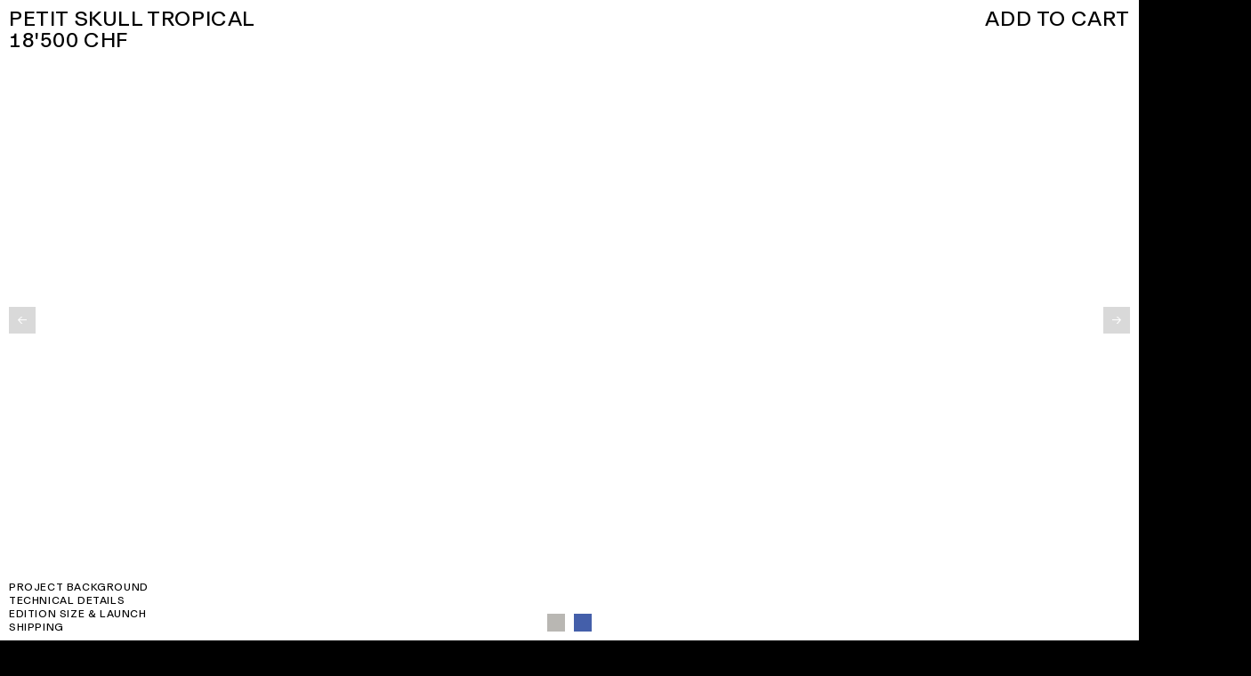

--- FILE ---
content_type: text/html; charset=utf-8
request_url: https://fionakruger.com/products/petit-skull-tropical
body_size: 13453
content:
<!DOCTYPE html>
<!--

Fiona Krüger
Design by Kairos Studio
Code by Carlos Mayo
carlosmayo.info
2026

-->
<html lang="en">
<head>

	<meta charset="UTF-8">
	<meta
		http-equiv="X-UA-Compatible"
		content="IE=edge, chrome=1"
	>
	<meta
		name="viewport"
		content="width=device-width, initial-scale=1.0, minimum-scale=1.0, maximum-scale=1.0, user-scalable=no, shrink-to-fit=no"
	><title>Fiona Krüger
		→ Petit Skull Tropical

</title>
	
	<link
		rel="canonical"
		href="https://fionakruger.com/products/petit-skull-tropical"
	>
	<link
		rel="preconnect"
		href="https://cdn.shopify.com"
		crossorigin
	>
	<link
		rel="shortcut icon"
		href="//fionakruger.com/cdn/shop/t/25/assets/fk-favicon.png?v=20289508186681209711711114526"
	>

	<link href="//fionakruger.com/cdn/shop/t/25/assets/Basel-Book.woff2?v=56190612992763474071711114527" as="font" crossorigin="anonymous" rel="preload">

<meta
		name="description"
		content="The skull is the ultimate symbol of life, death and human experience — universally recognised and significant to horological history."
	>


	<link href="//fionakruger.com/cdn/shop/t/25/assets/style.css?v=92040570752256116141749191753" rel="stylesheet" type="text/css" media="all" />

	<script src="https://ajax.googleapis.com/ajax/libs/jquery/3.7.1/jquery.min.js"></script>
	<script src="https://cdn.jsdelivr.net/npm/jquery-bez@1.0.11/lib/jquery.bez.min.js" defer></script>
	<script src="https://ajax.googleapis.com/ajax/libs/jqueryui/1.13.2/jquery-ui.min.js" defer></script>
	<script src="//fionakruger.com/cdn/shop/t/25/assets/lazysizes.min.js?v=114800795892960918641711114526" defer></script>
	<script src="//fionakruger.com/cdn/shop/t/25/assets/video-player.js?v=23133582648062490521711114526" defer></script>
	<script src="//fionakruger.com/cdn/shop/t/25/assets/global.js?v=41034557506811553611711116382" defer></script>
	<script src="//fionakruger.com/cdn/shopifycloud/storefront/assets/themes_support/option_selection-b017cd28.js" defer></script>

	<script>
		$(document).ready(function(){
			const goCart = new GoCart();
		});
	</script>
	<script src="//fionakruger.com/cdn/shop/t/25/assets/minicart.js?v=42745746608004758721711114526" defer></script>

	<script>window.performance && window.performance.mark && window.performance.mark('shopify.content_for_header.start');</script><meta id="shopify-digital-wallet" name="shopify-digital-wallet" content="/19080979/digital_wallets/dialog">
<link rel="alternate" type="application/json+oembed" href="https://fionakruger.com/products/petit-skull-tropical.oembed">
<script async="async" src="/checkouts/internal/preloads.js?locale=en-CH"></script>
<script id="shopify-features" type="application/json">{"accessToken":"d4d0dd07d543ca2d183786b9363bc92d","betas":["rich-media-storefront-analytics"],"domain":"fionakruger.com","predictiveSearch":true,"shopId":19080979,"locale":"en"}</script>
<script>var Shopify = Shopify || {};
Shopify.shop = "fktp.myshopify.com";
Shopify.locale = "en";
Shopify.currency = {"active":"CHF","rate":"1.0"};
Shopify.country = "CH";
Shopify.theme = {"name":"FKTP v1.2","id":127982305363,"schema_name":null,"schema_version":null,"theme_store_id":null,"role":"main"};
Shopify.theme.handle = "null";
Shopify.theme.style = {"id":null,"handle":null};
Shopify.cdnHost = "fionakruger.com/cdn";
Shopify.routes = Shopify.routes || {};
Shopify.routes.root = "/";</script>
<script type="module">!function(o){(o.Shopify=o.Shopify||{}).modules=!0}(window);</script>
<script>!function(o){function n(){var o=[];function n(){o.push(Array.prototype.slice.apply(arguments))}return n.q=o,n}var t=o.Shopify=o.Shopify||{};t.loadFeatures=n(),t.autoloadFeatures=n()}(window);</script>
<script id="shop-js-analytics" type="application/json">{"pageType":"product"}</script>
<script defer="defer" async type="module" src="//fionakruger.com/cdn/shopifycloud/shop-js/modules/v2/client.init-shop-cart-sync_C5BV16lS.en.esm.js"></script>
<script defer="defer" async type="module" src="//fionakruger.com/cdn/shopifycloud/shop-js/modules/v2/chunk.common_CygWptCX.esm.js"></script>
<script type="module">
  await import("//fionakruger.com/cdn/shopifycloud/shop-js/modules/v2/client.init-shop-cart-sync_C5BV16lS.en.esm.js");
await import("//fionakruger.com/cdn/shopifycloud/shop-js/modules/v2/chunk.common_CygWptCX.esm.js");

  window.Shopify.SignInWithShop?.initShopCartSync?.({"fedCMEnabled":true,"windoidEnabled":true});

</script>
<script id="__st">var __st={"a":19080979,"offset":3600,"reqid":"2d4ad7c3-393f-4181-8a39-3154da366aa6-1768709690","pageurl":"fionakruger.com\/products\/petit-skull-tropical","u":"790400f3df90","p":"product","rtyp":"product","rid":7180347474003};</script>
<script>window.ShopifyPaypalV4VisibilityTracking = true;</script>
<script id="captcha-bootstrap">!function(){'use strict';const t='contact',e='account',n='new_comment',o=[[t,t],['blogs',n],['comments',n],[t,'customer']],c=[[e,'customer_login'],[e,'guest_login'],[e,'recover_customer_password'],[e,'create_customer']],r=t=>t.map((([t,e])=>`form[action*='/${t}']:not([data-nocaptcha='true']) input[name='form_type'][value='${e}']`)).join(','),a=t=>()=>t?[...document.querySelectorAll(t)].map((t=>t.form)):[];function s(){const t=[...o],e=r(t);return a(e)}const i='password',u='form_key',d=['recaptcha-v3-token','g-recaptcha-response','h-captcha-response',i],f=()=>{try{return window.sessionStorage}catch{return}},m='__shopify_v',_=t=>t.elements[u];function p(t,e,n=!1){try{const o=window.sessionStorage,c=JSON.parse(o.getItem(e)),{data:r}=function(t){const{data:e,action:n}=t;return t[m]||n?{data:e,action:n}:{data:t,action:n}}(c);for(const[e,n]of Object.entries(r))t.elements[e]&&(t.elements[e].value=n);n&&o.removeItem(e)}catch(o){console.error('form repopulation failed',{error:o})}}const l='form_type',E='cptcha';function T(t){t.dataset[E]=!0}const w=window,h=w.document,L='Shopify',v='ce_forms',y='captcha';let A=!1;((t,e)=>{const n=(g='f06e6c50-85a8-45c8-87d0-21a2b65856fe',I='https://cdn.shopify.com/shopifycloud/storefront-forms-hcaptcha/ce_storefront_forms_captcha_hcaptcha.v1.5.2.iife.js',D={infoText:'Protected by hCaptcha',privacyText:'Privacy',termsText:'Terms'},(t,e,n)=>{const o=w[L][v],c=o.bindForm;if(c)return c(t,g,e,D).then(n);var r;o.q.push([[t,g,e,D],n]),r=I,A||(h.body.append(Object.assign(h.createElement('script'),{id:'captcha-provider',async:!0,src:r})),A=!0)});var g,I,D;w[L]=w[L]||{},w[L][v]=w[L][v]||{},w[L][v].q=[],w[L][y]=w[L][y]||{},w[L][y].protect=function(t,e){n(t,void 0,e),T(t)},Object.freeze(w[L][y]),function(t,e,n,w,h,L){const[v,y,A,g]=function(t,e,n){const i=e?o:[],u=t?c:[],d=[...i,...u],f=r(d),m=r(i),_=r(d.filter((([t,e])=>n.includes(e))));return[a(f),a(m),a(_),s()]}(w,h,L),I=t=>{const e=t.target;return e instanceof HTMLFormElement?e:e&&e.form},D=t=>v().includes(t);t.addEventListener('submit',(t=>{const e=I(t);if(!e)return;const n=D(e)&&!e.dataset.hcaptchaBound&&!e.dataset.recaptchaBound,o=_(e),c=g().includes(e)&&(!o||!o.value);(n||c)&&t.preventDefault(),c&&!n&&(function(t){try{if(!f())return;!function(t){const e=f();if(!e)return;const n=_(t);if(!n)return;const o=n.value;o&&e.removeItem(o)}(t);const e=Array.from(Array(32),(()=>Math.random().toString(36)[2])).join('');!function(t,e){_(t)||t.append(Object.assign(document.createElement('input'),{type:'hidden',name:u})),t.elements[u].value=e}(t,e),function(t,e){const n=f();if(!n)return;const o=[...t.querySelectorAll(`input[type='${i}']`)].map((({name:t})=>t)),c=[...d,...o],r={};for(const[a,s]of new FormData(t).entries())c.includes(a)||(r[a]=s);n.setItem(e,JSON.stringify({[m]:1,action:t.action,data:r}))}(t,e)}catch(e){console.error('failed to persist form',e)}}(e),e.submit())}));const S=(t,e)=>{t&&!t.dataset[E]&&(n(t,e.some((e=>e===t))),T(t))};for(const o of['focusin','change'])t.addEventListener(o,(t=>{const e=I(t);D(e)&&S(e,y())}));const B=e.get('form_key'),M=e.get(l),P=B&&M;t.addEventListener('DOMContentLoaded',(()=>{const t=y();if(P)for(const e of t)e.elements[l].value===M&&p(e,B);[...new Set([...A(),...v().filter((t=>'true'===t.dataset.shopifyCaptcha))])].forEach((e=>S(e,t)))}))}(h,new URLSearchParams(w.location.search),n,t,e,['guest_login'])})(!0,!0)}();</script>
<script integrity="sha256-4kQ18oKyAcykRKYeNunJcIwy7WH5gtpwJnB7kiuLZ1E=" data-source-attribution="shopify.loadfeatures" defer="defer" src="//fionakruger.com/cdn/shopifycloud/storefront/assets/storefront/load_feature-a0a9edcb.js" crossorigin="anonymous"></script>
<script data-source-attribution="shopify.dynamic_checkout.dynamic.init">var Shopify=Shopify||{};Shopify.PaymentButton=Shopify.PaymentButton||{isStorefrontPortableWallets:!0,init:function(){window.Shopify.PaymentButton.init=function(){};var t=document.createElement("script");t.src="https://fionakruger.com/cdn/shopifycloud/portable-wallets/latest/portable-wallets.en.js",t.type="module",document.head.appendChild(t)}};
</script>
<script data-source-attribution="shopify.dynamic_checkout.buyer_consent">
  function portableWalletsHideBuyerConsent(e){var t=document.getElementById("shopify-buyer-consent"),n=document.getElementById("shopify-subscription-policy-button");t&&n&&(t.classList.add("hidden"),t.setAttribute("aria-hidden","true"),n.removeEventListener("click",e))}function portableWalletsShowBuyerConsent(e){var t=document.getElementById("shopify-buyer-consent"),n=document.getElementById("shopify-subscription-policy-button");t&&n&&(t.classList.remove("hidden"),t.removeAttribute("aria-hidden"),n.addEventListener("click",e))}window.Shopify?.PaymentButton&&(window.Shopify.PaymentButton.hideBuyerConsent=portableWalletsHideBuyerConsent,window.Shopify.PaymentButton.showBuyerConsent=portableWalletsShowBuyerConsent);
</script>
<script data-source-attribution="shopify.dynamic_checkout.cart.bootstrap">document.addEventListener("DOMContentLoaded",(function(){function t(){return document.querySelector("shopify-accelerated-checkout-cart, shopify-accelerated-checkout")}if(t())Shopify.PaymentButton.init();else{new MutationObserver((function(e,n){t()&&(Shopify.PaymentButton.init(),n.disconnect())})).observe(document.body,{childList:!0,subtree:!0})}}));
</script>

<script>window.performance && window.performance.mark && window.performance.mark('shopify.content_for_header.end');</script>
	<meta name="format-detection" content="date=no">
	<meta name="format-detection" content="email=no">
	<meta name="format-detection" content="address=no">
	<meta name="format-detection" content="telephone=no">

<meta property="og:image" content="https://cdn.shopify.com/s/files/1/1908/0979/files/1.Fiona_Kruger_Skull_Watch_petitskull_tropical_front_sml.jpg?v=1710961776" />
<meta property="og:image:secure_url" content="https://cdn.shopify.com/s/files/1/1908/0979/files/1.Fiona_Kruger_Skull_Watch_petitskull_tropical_front_sml.jpg?v=1710961776" />
<meta property="og:image:width" content="1352" />
<meta property="og:image:height" content="1800" />
<link href="https://monorail-edge.shopifysvc.com" rel="dns-prefetch">
<script>(function(){if ("sendBeacon" in navigator && "performance" in window) {try {var session_token_from_headers = performance.getEntriesByType('navigation')[0].serverTiming.find(x => x.name == '_s').description;} catch {var session_token_from_headers = undefined;}var session_cookie_matches = document.cookie.match(/_shopify_s=([^;]*)/);var session_token_from_cookie = session_cookie_matches && session_cookie_matches.length === 2 ? session_cookie_matches[1] : "";var session_token = session_token_from_headers || session_token_from_cookie || "";function handle_abandonment_event(e) {var entries = performance.getEntries().filter(function(entry) {return /monorail-edge.shopifysvc.com/.test(entry.name);});if (!window.abandonment_tracked && entries.length === 0) {window.abandonment_tracked = true;var currentMs = Date.now();var navigation_start = performance.timing.navigationStart;var payload = {shop_id: 19080979,url: window.location.href,navigation_start,duration: currentMs - navigation_start,session_token,page_type: "product"};window.navigator.sendBeacon("https://monorail-edge.shopifysvc.com/v1/produce", JSON.stringify({schema_id: "online_store_buyer_site_abandonment/1.1",payload: payload,metadata: {event_created_at_ms: currentMs,event_sent_at_ms: currentMs}}));}}window.addEventListener('pagehide', handle_abandonment_event);}}());</script>
<script id="web-pixels-manager-setup">(function e(e,d,r,n,o){if(void 0===o&&(o={}),!Boolean(null===(a=null===(i=window.Shopify)||void 0===i?void 0:i.analytics)||void 0===a?void 0:a.replayQueue)){var i,a;window.Shopify=window.Shopify||{};var t=window.Shopify;t.analytics=t.analytics||{};var s=t.analytics;s.replayQueue=[],s.publish=function(e,d,r){return s.replayQueue.push([e,d,r]),!0};try{self.performance.mark("wpm:start")}catch(e){}var l=function(){var e={modern:/Edge?\/(1{2}[4-9]|1[2-9]\d|[2-9]\d{2}|\d{4,})\.\d+(\.\d+|)|Firefox\/(1{2}[4-9]|1[2-9]\d|[2-9]\d{2}|\d{4,})\.\d+(\.\d+|)|Chrom(ium|e)\/(9{2}|\d{3,})\.\d+(\.\d+|)|(Maci|X1{2}).+ Version\/(15\.\d+|(1[6-9]|[2-9]\d|\d{3,})\.\d+)([,.]\d+|)( \(\w+\)|)( Mobile\/\w+|) Safari\/|Chrome.+OPR\/(9{2}|\d{3,})\.\d+\.\d+|(CPU[ +]OS|iPhone[ +]OS|CPU[ +]iPhone|CPU IPhone OS|CPU iPad OS)[ +]+(15[._]\d+|(1[6-9]|[2-9]\d|\d{3,})[._]\d+)([._]\d+|)|Android:?[ /-](13[3-9]|1[4-9]\d|[2-9]\d{2}|\d{4,})(\.\d+|)(\.\d+|)|Android.+Firefox\/(13[5-9]|1[4-9]\d|[2-9]\d{2}|\d{4,})\.\d+(\.\d+|)|Android.+Chrom(ium|e)\/(13[3-9]|1[4-9]\d|[2-9]\d{2}|\d{4,})\.\d+(\.\d+|)|SamsungBrowser\/([2-9]\d|\d{3,})\.\d+/,legacy:/Edge?\/(1[6-9]|[2-9]\d|\d{3,})\.\d+(\.\d+|)|Firefox\/(5[4-9]|[6-9]\d|\d{3,})\.\d+(\.\d+|)|Chrom(ium|e)\/(5[1-9]|[6-9]\d|\d{3,})\.\d+(\.\d+|)([\d.]+$|.*Safari\/(?![\d.]+ Edge\/[\d.]+$))|(Maci|X1{2}).+ Version\/(10\.\d+|(1[1-9]|[2-9]\d|\d{3,})\.\d+)([,.]\d+|)( \(\w+\)|)( Mobile\/\w+|) Safari\/|Chrome.+OPR\/(3[89]|[4-9]\d|\d{3,})\.\d+\.\d+|(CPU[ +]OS|iPhone[ +]OS|CPU[ +]iPhone|CPU IPhone OS|CPU iPad OS)[ +]+(10[._]\d+|(1[1-9]|[2-9]\d|\d{3,})[._]\d+)([._]\d+|)|Android:?[ /-](13[3-9]|1[4-9]\d|[2-9]\d{2}|\d{4,})(\.\d+|)(\.\d+|)|Mobile Safari.+OPR\/([89]\d|\d{3,})\.\d+\.\d+|Android.+Firefox\/(13[5-9]|1[4-9]\d|[2-9]\d{2}|\d{4,})\.\d+(\.\d+|)|Android.+Chrom(ium|e)\/(13[3-9]|1[4-9]\d|[2-9]\d{2}|\d{4,})\.\d+(\.\d+|)|Android.+(UC? ?Browser|UCWEB|U3)[ /]?(15\.([5-9]|\d{2,})|(1[6-9]|[2-9]\d|\d{3,})\.\d+)\.\d+|SamsungBrowser\/(5\.\d+|([6-9]|\d{2,})\.\d+)|Android.+MQ{2}Browser\/(14(\.(9|\d{2,})|)|(1[5-9]|[2-9]\d|\d{3,})(\.\d+|))(\.\d+|)|K[Aa][Ii]OS\/(3\.\d+|([4-9]|\d{2,})\.\d+)(\.\d+|)/},d=e.modern,r=e.legacy,n=navigator.userAgent;return n.match(d)?"modern":n.match(r)?"legacy":"unknown"}(),u="modern"===l?"modern":"legacy",c=(null!=n?n:{modern:"",legacy:""})[u],f=function(e){return[e.baseUrl,"/wpm","/b",e.hashVersion,"modern"===e.buildTarget?"m":"l",".js"].join("")}({baseUrl:d,hashVersion:r,buildTarget:u}),m=function(e){var d=e.version,r=e.bundleTarget,n=e.surface,o=e.pageUrl,i=e.monorailEndpoint;return{emit:function(e){var a=e.status,t=e.errorMsg,s=(new Date).getTime(),l=JSON.stringify({metadata:{event_sent_at_ms:s},events:[{schema_id:"web_pixels_manager_load/3.1",payload:{version:d,bundle_target:r,page_url:o,status:a,surface:n,error_msg:t},metadata:{event_created_at_ms:s}}]});if(!i)return console&&console.warn&&console.warn("[Web Pixels Manager] No Monorail endpoint provided, skipping logging."),!1;try{return self.navigator.sendBeacon.bind(self.navigator)(i,l)}catch(e){}var u=new XMLHttpRequest;try{return u.open("POST",i,!0),u.setRequestHeader("Content-Type","text/plain"),u.send(l),!0}catch(e){return console&&console.warn&&console.warn("[Web Pixels Manager] Got an unhandled error while logging to Monorail."),!1}}}}({version:r,bundleTarget:l,surface:e.surface,pageUrl:self.location.href,monorailEndpoint:e.monorailEndpoint});try{o.browserTarget=l,function(e){var d=e.src,r=e.async,n=void 0===r||r,o=e.onload,i=e.onerror,a=e.sri,t=e.scriptDataAttributes,s=void 0===t?{}:t,l=document.createElement("script"),u=document.querySelector("head"),c=document.querySelector("body");if(l.async=n,l.src=d,a&&(l.integrity=a,l.crossOrigin="anonymous"),s)for(var f in s)if(Object.prototype.hasOwnProperty.call(s,f))try{l.dataset[f]=s[f]}catch(e){}if(o&&l.addEventListener("load",o),i&&l.addEventListener("error",i),u)u.appendChild(l);else{if(!c)throw new Error("Did not find a head or body element to append the script");c.appendChild(l)}}({src:f,async:!0,onload:function(){if(!function(){var e,d;return Boolean(null===(d=null===(e=window.Shopify)||void 0===e?void 0:e.analytics)||void 0===d?void 0:d.initialized)}()){var d=window.webPixelsManager.init(e)||void 0;if(d){var r=window.Shopify.analytics;r.replayQueue.forEach((function(e){var r=e[0],n=e[1],o=e[2];d.publishCustomEvent(r,n,o)})),r.replayQueue=[],r.publish=d.publishCustomEvent,r.visitor=d.visitor,r.initialized=!0}}},onerror:function(){return m.emit({status:"failed",errorMsg:"".concat(f," has failed to load")})},sri:function(e){var d=/^sha384-[A-Za-z0-9+/=]+$/;return"string"==typeof e&&d.test(e)}(c)?c:"",scriptDataAttributes:o}),m.emit({status:"loading"})}catch(e){m.emit({status:"failed",errorMsg:(null==e?void 0:e.message)||"Unknown error"})}}})({shopId: 19080979,storefrontBaseUrl: "https://fionakruger.com",extensionsBaseUrl: "https://extensions.shopifycdn.com/cdn/shopifycloud/web-pixels-manager",monorailEndpoint: "https://monorail-edge.shopifysvc.com/unstable/produce_batch",surface: "storefront-renderer",enabledBetaFlags: ["2dca8a86"],webPixelsConfigList: [{"id":"shopify-app-pixel","configuration":"{}","eventPayloadVersion":"v1","runtimeContext":"STRICT","scriptVersion":"0450","apiClientId":"shopify-pixel","type":"APP","privacyPurposes":["ANALYTICS","MARKETING"]},{"id":"shopify-custom-pixel","eventPayloadVersion":"v1","runtimeContext":"LAX","scriptVersion":"0450","apiClientId":"shopify-pixel","type":"CUSTOM","privacyPurposes":["ANALYTICS","MARKETING"]}],isMerchantRequest: false,initData: {"shop":{"name":"Fiona Krüger","paymentSettings":{"currencyCode":"CHF"},"myshopifyDomain":"fktp.myshopify.com","countryCode":"CH","storefrontUrl":"https:\/\/fionakruger.com"},"customer":null,"cart":null,"checkout":null,"productVariants":[{"price":{"amount":18500.0,"currencyCode":"CHF"},"product":{"title":"Petit Skull Tropical","vendor":"fktp","id":"7180347474003","untranslatedTitle":"Petit Skull Tropical","url":"\/products\/petit-skull-tropical","type":"Watch"},"id":"41447355875411","image":{"src":"\/\/fionakruger.com\/cdn\/shop\/files\/1.Fiona_Kruger_Skull_Watch_petitskull_tropical_front_sml.jpg?v=1710961776"},"sku":null,"title":"Default Title","untranslatedTitle":"Default Title"}],"purchasingCompany":null},},"https://fionakruger.com/cdn","fcfee988w5aeb613cpc8e4bc33m6693e112",{"modern":"","legacy":""},{"shopId":"19080979","storefrontBaseUrl":"https:\/\/fionakruger.com","extensionBaseUrl":"https:\/\/extensions.shopifycdn.com\/cdn\/shopifycloud\/web-pixels-manager","surface":"storefront-renderer","enabledBetaFlags":"[\"2dca8a86\"]","isMerchantRequest":"false","hashVersion":"fcfee988w5aeb613cpc8e4bc33m6693e112","publish":"custom","events":"[[\"page_viewed\",{}],[\"product_viewed\",{\"productVariant\":{\"price\":{\"amount\":18500.0,\"currencyCode\":\"CHF\"},\"product\":{\"title\":\"Petit Skull Tropical\",\"vendor\":\"fktp\",\"id\":\"7180347474003\",\"untranslatedTitle\":\"Petit Skull Tropical\",\"url\":\"\/products\/petit-skull-tropical\",\"type\":\"Watch\"},\"id\":\"41447355875411\",\"image\":{\"src\":\"\/\/fionakruger.com\/cdn\/shop\/files\/1.Fiona_Kruger_Skull_Watch_petitskull_tropical_front_sml.jpg?v=1710961776\"},\"sku\":null,\"title\":\"Default Title\",\"untranslatedTitle\":\"Default Title\"}}]]"});</script><script>
  window.ShopifyAnalytics = window.ShopifyAnalytics || {};
  window.ShopifyAnalytics.meta = window.ShopifyAnalytics.meta || {};
  window.ShopifyAnalytics.meta.currency = 'CHF';
  var meta = {"product":{"id":7180347474003,"gid":"gid:\/\/shopify\/Product\/7180347474003","vendor":"fktp","type":"Watch","handle":"petit-skull-tropical","variants":[{"id":41447355875411,"price":1850000,"name":"Petit Skull Tropical","public_title":null,"sku":null}],"remote":false},"page":{"pageType":"product","resourceType":"product","resourceId":7180347474003,"requestId":"2d4ad7c3-393f-4181-8a39-3154da366aa6-1768709690"}};
  for (var attr in meta) {
    window.ShopifyAnalytics.meta[attr] = meta[attr];
  }
</script>
<script class="analytics">
  (function () {
    var customDocumentWrite = function(content) {
      var jquery = null;

      if (window.jQuery) {
        jquery = window.jQuery;
      } else if (window.Checkout && window.Checkout.$) {
        jquery = window.Checkout.$;
      }

      if (jquery) {
        jquery('body').append(content);
      }
    };

    var hasLoggedConversion = function(token) {
      if (token) {
        return document.cookie.indexOf('loggedConversion=' + token) !== -1;
      }
      return false;
    }

    var setCookieIfConversion = function(token) {
      if (token) {
        var twoMonthsFromNow = new Date(Date.now());
        twoMonthsFromNow.setMonth(twoMonthsFromNow.getMonth() + 2);

        document.cookie = 'loggedConversion=' + token + '; expires=' + twoMonthsFromNow;
      }
    }

    var trekkie = window.ShopifyAnalytics.lib = window.trekkie = window.trekkie || [];
    if (trekkie.integrations) {
      return;
    }
    trekkie.methods = [
      'identify',
      'page',
      'ready',
      'track',
      'trackForm',
      'trackLink'
    ];
    trekkie.factory = function(method) {
      return function() {
        var args = Array.prototype.slice.call(arguments);
        args.unshift(method);
        trekkie.push(args);
        return trekkie;
      };
    };
    for (var i = 0; i < trekkie.methods.length; i++) {
      var key = trekkie.methods[i];
      trekkie[key] = trekkie.factory(key);
    }
    trekkie.load = function(config) {
      trekkie.config = config || {};
      trekkie.config.initialDocumentCookie = document.cookie;
      var first = document.getElementsByTagName('script')[0];
      var script = document.createElement('script');
      script.type = 'text/javascript';
      script.onerror = function(e) {
        var scriptFallback = document.createElement('script');
        scriptFallback.type = 'text/javascript';
        scriptFallback.onerror = function(error) {
                var Monorail = {
      produce: function produce(monorailDomain, schemaId, payload) {
        var currentMs = new Date().getTime();
        var event = {
          schema_id: schemaId,
          payload: payload,
          metadata: {
            event_created_at_ms: currentMs,
            event_sent_at_ms: currentMs
          }
        };
        return Monorail.sendRequest("https://" + monorailDomain + "/v1/produce", JSON.stringify(event));
      },
      sendRequest: function sendRequest(endpointUrl, payload) {
        // Try the sendBeacon API
        if (window && window.navigator && typeof window.navigator.sendBeacon === 'function' && typeof window.Blob === 'function' && !Monorail.isIos12()) {
          var blobData = new window.Blob([payload], {
            type: 'text/plain'
          });

          if (window.navigator.sendBeacon(endpointUrl, blobData)) {
            return true;
          } // sendBeacon was not successful

        } // XHR beacon

        var xhr = new XMLHttpRequest();

        try {
          xhr.open('POST', endpointUrl);
          xhr.setRequestHeader('Content-Type', 'text/plain');
          xhr.send(payload);
        } catch (e) {
          console.log(e);
        }

        return false;
      },
      isIos12: function isIos12() {
        return window.navigator.userAgent.lastIndexOf('iPhone; CPU iPhone OS 12_') !== -1 || window.navigator.userAgent.lastIndexOf('iPad; CPU OS 12_') !== -1;
      }
    };
    Monorail.produce('monorail-edge.shopifysvc.com',
      'trekkie_storefront_load_errors/1.1',
      {shop_id: 19080979,
      theme_id: 127982305363,
      app_name: "storefront",
      context_url: window.location.href,
      source_url: "//fionakruger.com/cdn/s/trekkie.storefront.cd680fe47e6c39ca5d5df5f0a32d569bc48c0f27.min.js"});

        };
        scriptFallback.async = true;
        scriptFallback.src = '//fionakruger.com/cdn/s/trekkie.storefront.cd680fe47e6c39ca5d5df5f0a32d569bc48c0f27.min.js';
        first.parentNode.insertBefore(scriptFallback, first);
      };
      script.async = true;
      script.src = '//fionakruger.com/cdn/s/trekkie.storefront.cd680fe47e6c39ca5d5df5f0a32d569bc48c0f27.min.js';
      first.parentNode.insertBefore(script, first);
    };
    trekkie.load(
      {"Trekkie":{"appName":"storefront","development":false,"defaultAttributes":{"shopId":19080979,"isMerchantRequest":null,"themeId":127982305363,"themeCityHash":"14322277183387438739","contentLanguage":"en","currency":"CHF","eventMetadataId":"feaf3d91-8f11-4aff-a85c-41282cd9a3bf"},"isServerSideCookieWritingEnabled":true,"monorailRegion":"shop_domain","enabledBetaFlags":["65f19447"]},"Session Attribution":{},"S2S":{"facebookCapiEnabled":false,"source":"trekkie-storefront-renderer","apiClientId":580111}}
    );

    var loaded = false;
    trekkie.ready(function() {
      if (loaded) return;
      loaded = true;

      window.ShopifyAnalytics.lib = window.trekkie;

      var originalDocumentWrite = document.write;
      document.write = customDocumentWrite;
      try { window.ShopifyAnalytics.merchantGoogleAnalytics.call(this); } catch(error) {};
      document.write = originalDocumentWrite;

      window.ShopifyAnalytics.lib.page(null,{"pageType":"product","resourceType":"product","resourceId":7180347474003,"requestId":"2d4ad7c3-393f-4181-8a39-3154da366aa6-1768709690","shopifyEmitted":true});

      var match = window.location.pathname.match(/checkouts\/(.+)\/(thank_you|post_purchase)/)
      var token = match? match[1]: undefined;
      if (!hasLoggedConversion(token)) {
        setCookieIfConversion(token);
        window.ShopifyAnalytics.lib.track("Viewed Product",{"currency":"CHF","variantId":41447355875411,"productId":7180347474003,"productGid":"gid:\/\/shopify\/Product\/7180347474003","name":"Petit Skull Tropical","price":"18500.00","sku":null,"brand":"fktp","variant":null,"category":"Watch","nonInteraction":true,"remote":false},undefined,undefined,{"shopifyEmitted":true});
      window.ShopifyAnalytics.lib.track("monorail:\/\/trekkie_storefront_viewed_product\/1.1",{"currency":"CHF","variantId":41447355875411,"productId":7180347474003,"productGid":"gid:\/\/shopify\/Product\/7180347474003","name":"Petit Skull Tropical","price":"18500.00","sku":null,"brand":"fktp","variant":null,"category":"Watch","nonInteraction":true,"remote":false,"referer":"https:\/\/fionakruger.com\/products\/petit-skull-tropical"});
      }
    });


        var eventsListenerScript = document.createElement('script');
        eventsListenerScript.async = true;
        eventsListenerScript.src = "//fionakruger.com/cdn/shopifycloud/storefront/assets/shop_events_listener-3da45d37.js";
        document.getElementsByTagName('head')[0].appendChild(eventsListenerScript);

})();</script>
<script
  defer
  src="https://fionakruger.com/cdn/shopifycloud/perf-kit/shopify-perf-kit-3.0.4.min.js"
  data-application="storefront-renderer"
  data-shop-id="19080979"
  data-render-region="gcp-us-central1"
  data-page-type="product"
  data-theme-instance-id="127982305363"
  data-theme-name=""
  data-theme-version=""
  data-monorail-region="shop_domain"
  data-resource-timing-sampling-rate="10"
  data-shs="true"
  data-shs-beacon="true"
  data-shs-export-with-fetch="true"
  data-shs-logs-sample-rate="1"
  data-shs-beacon-endpoint="https://fionakruger.com/api/collect"
></script>
</head>
<body
	class="transition"
	data-layout="product"
>

	<!-- Loader -->
	<div id="loader"></div>

	<!-- Wrapper -->
	<div id="content-wrapper">

		<!-- Content -->
		<main id="content"><!-- Product -->
<div id="product">

	<!-- Product form -->
<form
	id="product-form"
	action="/cart/add"
	method="post"
	enctype="multipart/form-data"
	class="product-simple"
>

	<!-- Product details -->
	<div
		id="product-details"
		class="txt-normal-large"
	>

		<!-- Title -->
		<div id="product-title">Petit Skull Tropical</div>

		<!-- Price -->
			<div id="product-price">
				<span>18'500 CHF</span>
			</div>

	</div>

	<!-- Product actions -->
	<div id="product-actions"><input
						type="hidden"
						name="id"
						value="41447355875411"
					/><!-- Add to cart -->
					<button
						id="add-to-cart"
						class="txt-normal-large"
						type="submit"
						name="add"
						
					>
						ADD TO CART
					</button></div>

</form>

	<!-- Sections -->
	<div id="product-sections"><!-- Module slider -->
	<div
		id="product-gallery"
		class="module-slider has-colors"
	>

		<!-- Track -->
		<div class="module-slider_track"><div class="module-slider_slide">

		<!-- Image -->
	<img src="//fionakruger.com/cdn/shop/files/1.Fiona_Kruger_Skull_Watch_petitskull_tropical_front_sml.jpg?crop=center&v=1710961776&width=60" data-src="//fionakruger.com/cdn/shop/files/1.Fiona_Kruger_Skull_Watch_petitskull_tropical_front_sml.jpg?v=1710961776&amp;width=1352" alt="FK: Petit Skull Tropical (Slide 1)" data-srcset="//fionakruger.com/cdn/shop/files/1.Fiona_Kruger_Skull_Watch_petitskull_tropical_front_sml.jpg?v=1710961776&amp;width=352 352w, //fionakruger.com/cdn/shop/files/1.Fiona_Kruger_Skull_Watch_petitskull_tropical_front_sml.jpg?v=1710961776&amp;width=832 832w, //fionakruger.com/cdn/shop/files/1.Fiona_Kruger_Skull_Watch_petitskull_tropical_front_sml.jpg?v=1710961776&amp;width=1200 1200w, //fionakruger.com/cdn/shop/files/1.Fiona_Kruger_Skull_Watch_petitskull_tropical_front_sml.jpg?v=1710961776&amp;width=1352 1352w" width="1352" height="1800" class="thumb lazyload" data-sizes="100vw">


	</div><div class="module-slider_slide">

		<!-- Image -->
	<img src="//fionakruger.com/cdn/shop/files/2.Fiona_Kruger_Skull_Watch_petitskull_tropical_side_sml_567a2dc9-1659-498a-a0a9-4196c2aef696.jpg?crop=center&v=1710961776&width=60" data-src="//fionakruger.com/cdn/shop/files/2.Fiona_Kruger_Skull_Watch_petitskull_tropical_side_sml_567a2dc9-1659-498a-a0a9-4196c2aef696.jpg?v=1710961776&amp;width=1352" alt="FK: Petit Skull Tropical (Slide 2)" data-srcset="//fionakruger.com/cdn/shop/files/2.Fiona_Kruger_Skull_Watch_petitskull_tropical_side_sml_567a2dc9-1659-498a-a0a9-4196c2aef696.jpg?v=1710961776&amp;width=352 352w, //fionakruger.com/cdn/shop/files/2.Fiona_Kruger_Skull_Watch_petitskull_tropical_side_sml_567a2dc9-1659-498a-a0a9-4196c2aef696.jpg?v=1710961776&amp;width=832 832w, //fionakruger.com/cdn/shop/files/2.Fiona_Kruger_Skull_Watch_petitskull_tropical_side_sml_567a2dc9-1659-498a-a0a9-4196c2aef696.jpg?v=1710961776&amp;width=1200 1200w, //fionakruger.com/cdn/shop/files/2.Fiona_Kruger_Skull_Watch_petitskull_tropical_side_sml_567a2dc9-1659-498a-a0a9-4196c2aef696.jpg?v=1710961776&amp;width=1352 1352w" width="1352" height="1800" class="thumb lazyload" data-sizes="100vw">


	</div><div class="module-slider_slide">

		<!-- Image -->
	<img src="//fionakruger.com/cdn/shop/files/3.Fiona_Kruger_Skull_Watch_petitskull_tropical_back_sml_15ee9974-fe58-44fd-9c48-c3e99ec68314.jpg?crop=center&v=1710961776&width=60" data-src="//fionakruger.com/cdn/shop/files/3.Fiona_Kruger_Skull_Watch_petitskull_tropical_back_sml_15ee9974-fe58-44fd-9c48-c3e99ec68314.jpg?v=1710961776&amp;width=2000" alt="FK: Petit Skull Tropical (Slide 3)" data-srcset="//fionakruger.com/cdn/shop/files/3.Fiona_Kruger_Skull_Watch_petitskull_tropical_back_sml_15ee9974-fe58-44fd-9c48-c3e99ec68314.jpg?v=1710961776&amp;width=352 352w, //fionakruger.com/cdn/shop/files/3.Fiona_Kruger_Skull_Watch_petitskull_tropical_back_sml_15ee9974-fe58-44fd-9c48-c3e99ec68314.jpg?v=1710961776&amp;width=832 832w, //fionakruger.com/cdn/shop/files/3.Fiona_Kruger_Skull_Watch_petitskull_tropical_back_sml_15ee9974-fe58-44fd-9c48-c3e99ec68314.jpg?v=1710961776&amp;width=1200 1200w, //fionakruger.com/cdn/shop/files/3.Fiona_Kruger_Skull_Watch_petitskull_tropical_back_sml_15ee9974-fe58-44fd-9c48-c3e99ec68314.jpg?v=1710961776&amp;width=1920 1920w, //fionakruger.com/cdn/shop/files/3.Fiona_Kruger_Skull_Watch_petitskull_tropical_back_sml_15ee9974-fe58-44fd-9c48-c3e99ec68314.jpg?v=1710961776&amp;width=2000 2000w" width="2000" height="3000" class="thumb lazyload" data-sizes="100vw">


	</div></div>

		<!-- Prev -->
			<div class="arrow-button arrow-button_prev">
				<span class="arrow">←</span>
			</div>

			<!-- Next -->
			<div class="arrow-button arrow-button_next">
				<span class="arrow">→</span>
			</div>

		<!-- Color variants -->
	<div class="module-colors"><!-- Variant -->
					<a href="/products/petit-skull-ruby-smile"
						class="module-colors_variant"
					>

						<!-- Icon -->
						<span 
							class="module-colors_square"
							style="background-color: #b9b7b3"
						></span>

					</a><!-- Variant -->
					<a href="/products/petit-skull-blue"
						class="module-colors_variant"
					>

						<!-- Icon -->
						<span 
							class="module-colors_square"
							style="background-color: #445faa"
						></span>

					</a></div>

	</div><!-- Module slider -->
	<div class="module-slider">

		<!-- Track -->
		<div class="module-slider_track"><div class="module-slider_slide">

		<!-- Image -->
	<img src="//fionakruger.com/cdn/shop/files/6.Fiona_Kruger_Skull_Watch_petitskull_tropical_lifestyle.jpg?crop=center&v=1709820801&width=60" data-src="//fionakruger.com/cdn/shop/files/6.Fiona_Kruger_Skull_Watch_petitskull_tropical_lifestyle.jpg?v=1709820801&amp;width=2666" alt="FK: Petit Skull Tropical (Slide 1)" data-srcset="//fionakruger.com/cdn/shop/files/6.Fiona_Kruger_Skull_Watch_petitskull_tropical_lifestyle.jpg?v=1709820801&amp;width=352 352w, //fionakruger.com/cdn/shop/files/6.Fiona_Kruger_Skull_Watch_petitskull_tropical_lifestyle.jpg?v=1709820801&amp;width=832 832w, //fionakruger.com/cdn/shop/files/6.Fiona_Kruger_Skull_Watch_petitskull_tropical_lifestyle.jpg?v=1709820801&amp;width=1200 1200w, //fionakruger.com/cdn/shop/files/6.Fiona_Kruger_Skull_Watch_petitskull_tropical_lifestyle.jpg?v=1709820801&amp;width=1920 1920w, //fionakruger.com/cdn/shop/files/6.Fiona_Kruger_Skull_Watch_petitskull_tropical_lifestyle.jpg?v=1709820801&amp;width=2666 2666w" width="2666" height="2000" class="thumb lazyload" data-sizes="100vw">


	</div><div class="module-slider_slide">

		<!-- Image -->
	<img src="//fionakruger.com/cdn/shop/files/7.Fiona_Kruger_Skull_Watch_petitskull_tropical_lifestyle.jpg?crop=center&v=1709820800&width=60" data-src="//fionakruger.com/cdn/shop/files/7.Fiona_Kruger_Skull_Watch_petitskull_tropical_lifestyle.jpg?v=1709820800&amp;width=2666" alt="FK: Petit Skull Tropical (Slide 2)" data-srcset="//fionakruger.com/cdn/shop/files/7.Fiona_Kruger_Skull_Watch_petitskull_tropical_lifestyle.jpg?v=1709820800&amp;width=352 352w, //fionakruger.com/cdn/shop/files/7.Fiona_Kruger_Skull_Watch_petitskull_tropical_lifestyle.jpg?v=1709820800&amp;width=832 832w, //fionakruger.com/cdn/shop/files/7.Fiona_Kruger_Skull_Watch_petitskull_tropical_lifestyle.jpg?v=1709820800&amp;width=1200 1200w, //fionakruger.com/cdn/shop/files/7.Fiona_Kruger_Skull_Watch_petitskull_tropical_lifestyle.jpg?v=1709820800&amp;width=1920 1920w, //fionakruger.com/cdn/shop/files/7.Fiona_Kruger_Skull_Watch_petitskull_tropical_lifestyle.jpg?v=1709820800&amp;width=2666 2666w" width="2666" height="2000" class="thumb lazyload" data-sizes="100vw">


	</div><div class="module-slider_slide">

		<!-- Image -->
	<img src="//fionakruger.com/cdn/shop/files/5.Fiona_Kruger_Skull_Watch_petitskull_tropical_lifestyle.jpg?crop=center&v=1709820801&width=60" data-src="//fionakruger.com/cdn/shop/files/5.Fiona_Kruger_Skull_Watch_petitskull_tropical_lifestyle.jpg?v=1709820801&amp;width=2000" alt="FK: Petit Skull Tropical (Slide 3)" data-srcset="//fionakruger.com/cdn/shop/files/5.Fiona_Kruger_Skull_Watch_petitskull_tropical_lifestyle.jpg?v=1709820801&amp;width=352 352w, //fionakruger.com/cdn/shop/files/5.Fiona_Kruger_Skull_Watch_petitskull_tropical_lifestyle.jpg?v=1709820801&amp;width=832 832w, //fionakruger.com/cdn/shop/files/5.Fiona_Kruger_Skull_Watch_petitskull_tropical_lifestyle.jpg?v=1709820801&amp;width=1200 1200w, //fionakruger.com/cdn/shop/files/5.Fiona_Kruger_Skull_Watch_petitskull_tropical_lifestyle.jpg?v=1709820801&amp;width=1920 1920w, //fionakruger.com/cdn/shop/files/5.Fiona_Kruger_Skull_Watch_petitskull_tropical_lifestyle.jpg?v=1709820801&amp;width=2000 2000w" width="2000" height="2667" class="thumb lazyload" data-sizes="100vw">


	</div><div class="module-slider_slide">

		<!-- Image -->
	<img src="//fionakruger.com/cdn/shop/files/4.Fiona_Kruger_Skull_Watch_petitskull_tropical_lifestyle.jpg?crop=center&v=1709820800&width=60" data-src="//fionakruger.com/cdn/shop/files/4.Fiona_Kruger_Skull_Watch_petitskull_tropical_lifestyle.jpg?v=1709820800&amp;width=2000" alt="FK: Petit Skull Tropical (Slide 4)" data-srcset="//fionakruger.com/cdn/shop/files/4.Fiona_Kruger_Skull_Watch_petitskull_tropical_lifestyle.jpg?v=1709820800&amp;width=352 352w, //fionakruger.com/cdn/shop/files/4.Fiona_Kruger_Skull_Watch_petitskull_tropical_lifestyle.jpg?v=1709820800&amp;width=832 832w, //fionakruger.com/cdn/shop/files/4.Fiona_Kruger_Skull_Watch_petitskull_tropical_lifestyle.jpg?v=1709820800&amp;width=1200 1200w, //fionakruger.com/cdn/shop/files/4.Fiona_Kruger_Skull_Watch_petitskull_tropical_lifestyle.jpg?v=1709820800&amp;width=1920 1920w, //fionakruger.com/cdn/shop/files/4.Fiona_Kruger_Skull_Watch_petitskull_tropical_lifestyle.jpg?v=1709820800&amp;width=2000 2000w" width="2000" height="2667" class="thumb lazyload" data-sizes="100vw">


	</div><div class="module-slider_slide">

		<!-- Image -->
	<img src="//fionakruger.com/cdn/shop/files/12.Fiona_Kruger_Skull_Watch_petitskull_tropical_lifestyle.jpg?crop=center&v=1709820800&width=60" data-src="//fionakruger.com/cdn/shop/files/12.Fiona_Kruger_Skull_Watch_petitskull_tropical_lifestyle.jpg?v=1709820800&amp;width=2666" alt="FK: Petit Skull Tropical (Slide 5)" data-srcset="//fionakruger.com/cdn/shop/files/12.Fiona_Kruger_Skull_Watch_petitskull_tropical_lifestyle.jpg?v=1709820800&amp;width=352 352w, //fionakruger.com/cdn/shop/files/12.Fiona_Kruger_Skull_Watch_petitskull_tropical_lifestyle.jpg?v=1709820800&amp;width=832 832w, //fionakruger.com/cdn/shop/files/12.Fiona_Kruger_Skull_Watch_petitskull_tropical_lifestyle.jpg?v=1709820800&amp;width=1200 1200w, //fionakruger.com/cdn/shop/files/12.Fiona_Kruger_Skull_Watch_petitskull_tropical_lifestyle.jpg?v=1709820800&amp;width=1920 1920w, //fionakruger.com/cdn/shop/files/12.Fiona_Kruger_Skull_Watch_petitskull_tropical_lifestyle.jpg?v=1709820800&amp;width=2666 2666w" width="2666" height="2000" class="thumb lazyload" data-sizes="100vw">


	</div></div>

		<!-- Prev -->
			<div class="arrow-button arrow-button_prev">
				<span class="arrow">←</span>
			</div>

			<!-- Next -->
			<div class="arrow-button arrow-button_next">
				<span class="arrow">→</span>
			</div>

	</div><!-- Product specs -->
	<div id="product-specs">

		

		<div
			class="product-specs_block"
			style="display: none;"
		></div><div class="product-specs_title">Project background</div><div class="product-specs_block" style="display: none;"><p>The skull is the ultimate symbol of life, death and human experience — universally recognised and significant to horological history.</p><p>PETIT SKULL TROPICAL re–interprets the traditional guillochée technique with a twist, using the patterns to carve out the features of the skull, instilling each watch with its own distinct character.</p></div><div class="product-specs_title">Technical details</div><div class="product-specs_block" style="display: none;"><ul><li>Dimensions: 48 × 34.5 mm (length × width), 9.8 mm thick</li><li>Mechanical automatic watch</li><li>Bespoke M100 caliber with decorated skeleton bridges and guilloché rotor</li><li>Hand–polished stainless steel skull case</li><li>Multi–layered guilloché dial</li></ul></div><div class="product-specs_title">Edition size &amp; Launch</div><div class="product-specs_block" style="display: none;"><p>Limited edition of 18 pieces, 2019</p></div><div class="product-specs_title">Shipping</div><div class="product-specs_block" style="display: none;"><p>Orders processed within 48 hours, EX weekends and public holidays.</p></div>

	</div></div>

</div>



<script>

				var ajaxContent = {
					title: "Fiona Krüger		→ Petit Skull Tropical",
					layout: "product",
					url: "/products/petit-skull-tropical",
					target: "/products/petit-skull-ruby-smile",
					cta: "NEXT PRODUCT"
				};

			</script>

		</main><!-- Section -->
	<section id="product-related"><!-- Module heading -->
			<a href="/collections/skull"
				class="module-heading txt-extra"
			>
				<span>Shop the Skull Collection</span>
			</a>

		<!-- Section link -->
		<a href="/collections"
			class="section-link pill isolated"
		>
			<span>ALL PRODUCTS</span>
		</a>

		<!-- Module collection -->
	<div class="module-collection">

		<!-- Track -->
		<div class="module-collection_track">

			<!-- Last item -->
			<div class="module-collection_last"><!-- Card -->
				<div
					class="module-collection_card"
					data-pos="10"
				>
					<!-- Product -->
<div class="product"><!-- Product link -->
	<a href="/products/fk-tasaki-petit-skull-mop-dots"
		class="product-link"
	><!-- Image -->
	<img src="//fionakruger.com/cdn/shop/files/1.Fiona_Kruger_TASAKI_Skull_Watch_petitskull_MOP_dots_front_sml.jpg?crop=center&v=1709912860&width=60" data-src="//fionakruger.com/cdn/shop/files/1.Fiona_Kruger_TASAKI_Skull_Watch_petitskull_MOP_dots_front_sml.jpg?v=1709912860&amp;width=1352" alt="FK: FK: TASAKI – Petit Skull (MOP dots) (Thumbnail)" data-srcset="//fionakruger.com/cdn/shop/files/1.Fiona_Kruger_TASAKI_Skull_Watch_petitskull_MOP_dots_front_sml.jpg?v=1709912860&amp;width=352 352w, //fionakruger.com/cdn/shop/files/1.Fiona_Kruger_TASAKI_Skull_Watch_petitskull_MOP_dots_front_sml.jpg?v=1709912860&amp;width=832 832w, //fionakruger.com/cdn/shop/files/1.Fiona_Kruger_TASAKI_Skull_Watch_petitskull_MOP_dots_front_sml.jpg?v=1709912860&amp;width=1200 1200w, //fionakruger.com/cdn/shop/files/1.Fiona_Kruger_TASAKI_Skull_Watch_petitskull_MOP_dots_front_sml.jpg?v=1709912860&amp;width=1352 1352w" width="1352" height="1800" class="thumb lazyload" data-sizes="auto">
<!-- Image -->
	<img src="//fionakruger.com/cdn/shop/files/2.Fiona_Kruger_TASAKI_Skull_Watch_petitskull_x_side_sml.jpg?crop=center&v=1711020239&width=60" data-src="//fionakruger.com/cdn/shop/files/2.Fiona_Kruger_TASAKI_Skull_Watch_petitskull_x_side_sml.jpg?v=1711020239&amp;width=1352" alt="FK: FK: TASAKI – Petit Skull (MOP dots) (Thumbnail alt.)" data-srcset="//fionakruger.com/cdn/shop/files/2.Fiona_Kruger_TASAKI_Skull_Watch_petitskull_x_side_sml.jpg?v=1711020239&amp;width=352 352w, //fionakruger.com/cdn/shop/files/2.Fiona_Kruger_TASAKI_Skull_Watch_petitskull_x_side_sml.jpg?v=1711020239&amp;width=832 832w, //fionakruger.com/cdn/shop/files/2.Fiona_Kruger_TASAKI_Skull_Watch_petitskull_x_side_sml.jpg?v=1711020239&amp;width=1200 1200w, //fionakruger.com/cdn/shop/files/2.Fiona_Kruger_TASAKI_Skull_Watch_petitskull_x_side_sml.jpg?v=1711020239&amp;width=1352 1352w" width="1352" height="1800" class="thumb lazyload" data-sizes="auto">
</a>

	<!-- Product infos -->
	<div class="product-infos">

		<!-- Title -->
		<div class="product-infos_title">FK: TASAKI – Petit Skull (MOP dots)</div>

		

	</div>

</div>
				</div>

			</div>

			<!-- Items -->
			<div class="module-collection_main"><!-- Card -->
					<div
						class="module-collection_card active"
						data-pos="1"
					>
						<!-- Product -->
<div class="product"><!-- Product link -->
	<a href="/products/petit-skull-blue"
		class="product-link"
	><!-- Image -->
	<img src="//fionakruger.com/cdn/shop/files/1.Fiona_Kruger_Skull_Watch_petitskull_blue_front_sml.jpg?crop=center&v=1709818394&width=60" data-src="//fionakruger.com/cdn/shop/files/1.Fiona_Kruger_Skull_Watch_petitskull_blue_front_sml.jpg?v=1709818394&amp;width=1352" alt="FK: Petit Skull Blue (Thumbnail)" data-srcset="//fionakruger.com/cdn/shop/files/1.Fiona_Kruger_Skull_Watch_petitskull_blue_front_sml.jpg?v=1709818394&amp;width=352 352w, //fionakruger.com/cdn/shop/files/1.Fiona_Kruger_Skull_Watch_petitskull_blue_front_sml.jpg?v=1709818394&amp;width=832 832w, //fionakruger.com/cdn/shop/files/1.Fiona_Kruger_Skull_Watch_petitskull_blue_front_sml.jpg?v=1709818394&amp;width=1200 1200w, //fionakruger.com/cdn/shop/files/1.Fiona_Kruger_Skull_Watch_petitskull_blue_front_sml.jpg?v=1709818394&amp;width=1352 1352w" width="1352" height="1800" class="thumb lazyload" data-sizes="auto">
<!-- Image -->
	<img src="//fionakruger.com/cdn/shop/files/2.Fiona_Kruger_Skull_Watch_petitskull_blue_side_sml_c480747d-0108-48ea-b9c3-5efd6c7b8898.jpg?crop=center&v=1711020896&width=60" data-src="//fionakruger.com/cdn/shop/files/2.Fiona_Kruger_Skull_Watch_petitskull_blue_side_sml_c480747d-0108-48ea-b9c3-5efd6c7b8898.jpg?v=1711020896&amp;width=1352" alt="FK: Petit Skull Blue (Thumbnail alt.)" data-srcset="//fionakruger.com/cdn/shop/files/2.Fiona_Kruger_Skull_Watch_petitskull_blue_side_sml_c480747d-0108-48ea-b9c3-5efd6c7b8898.jpg?v=1711020896&amp;width=352 352w, //fionakruger.com/cdn/shop/files/2.Fiona_Kruger_Skull_Watch_petitskull_blue_side_sml_c480747d-0108-48ea-b9c3-5efd6c7b8898.jpg?v=1711020896&amp;width=832 832w, //fionakruger.com/cdn/shop/files/2.Fiona_Kruger_Skull_Watch_petitskull_blue_side_sml_c480747d-0108-48ea-b9c3-5efd6c7b8898.jpg?v=1711020896&amp;width=1200 1200w, //fionakruger.com/cdn/shop/files/2.Fiona_Kruger_Skull_Watch_petitskull_blue_side_sml_c480747d-0108-48ea-b9c3-5efd6c7b8898.jpg?v=1711020896&amp;width=1352 1352w" width="1352" height="1800" class="thumb lazyload" data-sizes="auto">
</a>

	<!-- Product infos -->
	<div class="product-infos">

		<!-- Title -->
		<div class="product-infos_title">Petit Skull Blue</div>

		<!-- Price -->
			<div class="product-infos_price">
				<span>13'000 CHF</span>
			</div>

	</div>

</div>
					</div><!-- Card -->
					<div
						class="module-collection_card"
						data-pos="2"
					>
						<!-- Product -->
<div class="product"><!-- Product link -->
	<a href="/products/petit-skull-tropical"
		class="product-link"
	><!-- Image -->
	<img src="//fionakruger.com/cdn/shop/files/1.Fiona_Kruger_Skull_Watch_petitskull_tropical_front_sml.jpg?crop=center&v=1710961776&width=60" data-src="//fionakruger.com/cdn/shop/files/1.Fiona_Kruger_Skull_Watch_petitskull_tropical_front_sml.jpg?v=1710961776&amp;width=1352" alt="FK: Petit Skull Tropical (Thumbnail)" data-srcset="//fionakruger.com/cdn/shop/files/1.Fiona_Kruger_Skull_Watch_petitskull_tropical_front_sml.jpg?v=1710961776&amp;width=352 352w, //fionakruger.com/cdn/shop/files/1.Fiona_Kruger_Skull_Watch_petitskull_tropical_front_sml.jpg?v=1710961776&amp;width=832 832w, //fionakruger.com/cdn/shop/files/1.Fiona_Kruger_Skull_Watch_petitskull_tropical_front_sml.jpg?v=1710961776&amp;width=1200 1200w, //fionakruger.com/cdn/shop/files/1.Fiona_Kruger_Skull_Watch_petitskull_tropical_front_sml.jpg?v=1710961776&amp;width=1352 1352w" width="1352" height="1800" class="thumb lazyload" data-sizes="auto">
<!-- Image -->
	<img src="//fionakruger.com/cdn/shop/files/2.Fiona_Kruger_Skull_Watch_petitskull_tropical_side_sml_567a2dc9-1659-498a-a0a9-4196c2aef696.jpg?crop=center&v=1710961776&width=60" data-src="//fionakruger.com/cdn/shop/files/2.Fiona_Kruger_Skull_Watch_petitskull_tropical_side_sml_567a2dc9-1659-498a-a0a9-4196c2aef696.jpg?v=1710961776&amp;width=1352" alt="FK: Petit Skull Tropical (Thumbnail alt.)" data-srcset="//fionakruger.com/cdn/shop/files/2.Fiona_Kruger_Skull_Watch_petitskull_tropical_side_sml_567a2dc9-1659-498a-a0a9-4196c2aef696.jpg?v=1710961776&amp;width=352 352w, //fionakruger.com/cdn/shop/files/2.Fiona_Kruger_Skull_Watch_petitskull_tropical_side_sml_567a2dc9-1659-498a-a0a9-4196c2aef696.jpg?v=1710961776&amp;width=832 832w, //fionakruger.com/cdn/shop/files/2.Fiona_Kruger_Skull_Watch_petitskull_tropical_side_sml_567a2dc9-1659-498a-a0a9-4196c2aef696.jpg?v=1710961776&amp;width=1200 1200w, //fionakruger.com/cdn/shop/files/2.Fiona_Kruger_Skull_Watch_petitskull_tropical_side_sml_567a2dc9-1659-498a-a0a9-4196c2aef696.jpg?v=1710961776&amp;width=1352 1352w" width="1352" height="1800" class="thumb lazyload" data-sizes="auto">
</a>

	<!-- Product infos -->
	<div class="product-infos">

		<!-- Title -->
		<div class="product-infos_title">Petit Skull Tropical</div>

		<!-- Price -->
			<div class="product-infos_price">
				<span>18'500 CHF</span>
			</div>

	</div>

</div>
					</div><!-- Card -->
					<div
						class="module-collection_card"
						data-pos="3"
					>
						<!-- Product -->
<div class="product"><!-- Product link -->
	<a href="/products/petit-skull-ruby-smile"
		class="product-link"
	><!-- Image -->
	<img src="//fionakruger.com/cdn/shop/files/1.Fiona_Kruger_Skull_Watch_petitskull_silver_front_sml_6d5bce0a-3c55-40a1-89ae-54951b6cad40.jpg?crop=center&v=1710961957&width=60" data-src="//fionakruger.com/cdn/shop/files/1.Fiona_Kruger_Skull_Watch_petitskull_silver_front_sml_6d5bce0a-3c55-40a1-89ae-54951b6cad40.jpg?v=1710961957&amp;width=1352" alt="FK: Petit Skull Silver (Ruby Smile) (Thumbnail)" data-srcset="//fionakruger.com/cdn/shop/files/1.Fiona_Kruger_Skull_Watch_petitskull_silver_front_sml_6d5bce0a-3c55-40a1-89ae-54951b6cad40.jpg?v=1710961957&amp;width=352 352w, //fionakruger.com/cdn/shop/files/1.Fiona_Kruger_Skull_Watch_petitskull_silver_front_sml_6d5bce0a-3c55-40a1-89ae-54951b6cad40.jpg?v=1710961957&amp;width=832 832w, //fionakruger.com/cdn/shop/files/1.Fiona_Kruger_Skull_Watch_petitskull_silver_front_sml_6d5bce0a-3c55-40a1-89ae-54951b6cad40.jpg?v=1710961957&amp;width=1200 1200w, //fionakruger.com/cdn/shop/files/1.Fiona_Kruger_Skull_Watch_petitskull_silver_front_sml_6d5bce0a-3c55-40a1-89ae-54951b6cad40.jpg?v=1710961957&amp;width=1352 1352w" width="1352" height="1800" class="thumb lazyload" data-sizes="auto">
<!-- Image -->
	<img src="//fionakruger.com/cdn/shop/files/2.Fiona_Kruger_Skull_Watch_petitskull_silver_side_sml.jpg?crop=center&v=1711020319&width=60" data-src="//fionakruger.com/cdn/shop/files/2.Fiona_Kruger_Skull_Watch_petitskull_silver_side_sml.jpg?v=1711020319&amp;width=1352" alt="FK: Petit Skull Silver (Ruby Smile) (Thumbnail alt.)" data-srcset="//fionakruger.com/cdn/shop/files/2.Fiona_Kruger_Skull_Watch_petitskull_silver_side_sml.jpg?v=1711020319&amp;width=352 352w, //fionakruger.com/cdn/shop/files/2.Fiona_Kruger_Skull_Watch_petitskull_silver_side_sml.jpg?v=1711020319&amp;width=832 832w, //fionakruger.com/cdn/shop/files/2.Fiona_Kruger_Skull_Watch_petitskull_silver_side_sml.jpg?v=1711020319&amp;width=1200 1200w, //fionakruger.com/cdn/shop/files/2.Fiona_Kruger_Skull_Watch_petitskull_silver_side_sml.jpg?v=1711020319&amp;width=1352 1352w" width="1352" height="1800" class="thumb lazyload" data-sizes="auto">
</a>

	<!-- Product infos -->
	<div class="product-infos">

		<!-- Title -->
		<div class="product-infos_title">Petit Skull Silver (Ruby Smile)</div>

		<!-- Price -->
			<div class="product-infos_price">
				<span>15'000 CHF</span>
			</div>

	</div>

</div>
					</div><!-- Card -->
					<div
						class="module-collection_card"
						data-pos="4"
					>
						<!-- Product -->
<div class="product"><!-- Product link -->
	<a href="/products/celebration-skull"
		class="product-link"
	><!-- Image -->
	<img src="//fionakruger.com/cdn/shop/files/1.Fiona_Kruger_Skull_Watch_Celebration_front_sml_ba66bfff-82f6-41ea-8b06-a21881c3c096.jpg?crop=center&v=1710961155&width=60" data-src="//fionakruger.com/cdn/shop/files/1.Fiona_Kruger_Skull_Watch_Celebration_front_sml_ba66bfff-82f6-41ea-8b06-a21881c3c096.jpg?v=1710961155&amp;width=1352" alt="FK: Celebration Skull (Thumbnail)" data-srcset="//fionakruger.com/cdn/shop/files/1.Fiona_Kruger_Skull_Watch_Celebration_front_sml_ba66bfff-82f6-41ea-8b06-a21881c3c096.jpg?v=1710961155&amp;width=352 352w, //fionakruger.com/cdn/shop/files/1.Fiona_Kruger_Skull_Watch_Celebration_front_sml_ba66bfff-82f6-41ea-8b06-a21881c3c096.jpg?v=1710961155&amp;width=832 832w, //fionakruger.com/cdn/shop/files/1.Fiona_Kruger_Skull_Watch_Celebration_front_sml_ba66bfff-82f6-41ea-8b06-a21881c3c096.jpg?v=1710961155&amp;width=1200 1200w, //fionakruger.com/cdn/shop/files/1.Fiona_Kruger_Skull_Watch_Celebration_front_sml_ba66bfff-82f6-41ea-8b06-a21881c3c096.jpg?v=1710961155&amp;width=1352 1352w" width="1352" height="1800" class="thumb lazyload" data-sizes="auto">
<!-- Image -->
	<img src="//fionakruger.com/cdn/shop/files/2.Fiona_Kruger_Skull_Watch_Celebration__side_sml_5f3138ae-7aaf-45b9-9e2f-0e3f0e29c2b7.jpg?crop=center&v=1710961155&width=60" data-src="//fionakruger.com/cdn/shop/files/2.Fiona_Kruger_Skull_Watch_Celebration__side_sml_5f3138ae-7aaf-45b9-9e2f-0e3f0e29c2b7.jpg?v=1710961155&amp;width=1352" alt="FK: Celebration Skull (Thumbnail alt.)" data-srcset="//fionakruger.com/cdn/shop/files/2.Fiona_Kruger_Skull_Watch_Celebration__side_sml_5f3138ae-7aaf-45b9-9e2f-0e3f0e29c2b7.jpg?v=1710961155&amp;width=352 352w, //fionakruger.com/cdn/shop/files/2.Fiona_Kruger_Skull_Watch_Celebration__side_sml_5f3138ae-7aaf-45b9-9e2f-0e3f0e29c2b7.jpg?v=1710961155&amp;width=832 832w, //fionakruger.com/cdn/shop/files/2.Fiona_Kruger_Skull_Watch_Celebration__side_sml_5f3138ae-7aaf-45b9-9e2f-0e3f0e29c2b7.jpg?v=1710961155&amp;width=1200 1200w, //fionakruger.com/cdn/shop/files/2.Fiona_Kruger_Skull_Watch_Celebration__side_sml_5f3138ae-7aaf-45b9-9e2f-0e3f0e29c2b7.jpg?v=1710961155&amp;width=1352 1352w" width="1352" height="1800" class="thumb lazyload" data-sizes="auto">
</a>

	<!-- Product infos -->
	<div class="product-infos">

		<!-- Title -->
		<div class="product-infos_title">Celebration Skull</div>

		<!-- Price -->
			<div class="product-infos_price">
				<span>25'800 CHF</span>
			</div>

	</div>

</div>
					</div><!-- Card -->
					<div
						class="module-collection_card"
						data-pos="5"
					>
						<!-- Product -->
<div class="product"><!-- Product link -->
	<a href="/products/vanitas-dark-edition-1"
		class="product-link"
	><!-- Image -->
	<img src="//fionakruger.com/cdn/shop/files/1.Fiona_Kruger_LEPEE_Skull_Clock_Vanitas_Black_White_sml.jpg?crop=center&v=1709915895&width=60" data-src="//fionakruger.com/cdn/shop/files/1.Fiona_Kruger_LEPEE_Skull_Clock_Vanitas_Black_White_sml.jpg?v=1709915895&amp;width=1502" alt="FK: Vanitas – Dark Edition (Thumbnail)" data-srcset="//fionakruger.com/cdn/shop/files/1.Fiona_Kruger_LEPEE_Skull_Clock_Vanitas_Black_White_sml.jpg?v=1709915895&amp;width=352 352w, //fionakruger.com/cdn/shop/files/1.Fiona_Kruger_LEPEE_Skull_Clock_Vanitas_Black_White_sml.jpg?v=1709915895&amp;width=832 832w, //fionakruger.com/cdn/shop/files/1.Fiona_Kruger_LEPEE_Skull_Clock_Vanitas_Black_White_sml.jpg?v=1709915895&amp;width=1200 1200w, //fionakruger.com/cdn/shop/files/1.Fiona_Kruger_LEPEE_Skull_Clock_Vanitas_Black_White_sml.jpg?v=1709915895&amp;width=1502 1502w" width="1502" height="2005" class="thumb lazyload" data-sizes="auto">
<!-- Image -->
	<img src="//fionakruger.com/cdn/shop/files/2.Fiona_Kruger_LEPEE_Skull_Clock_Vanitas_Black_White_sml_0505a6de-0102-4e0e-8f17-84d966eb9d64.jpg?crop=center&v=1711019200&width=60" data-src="//fionakruger.com/cdn/shop/files/2.Fiona_Kruger_LEPEE_Skull_Clock_Vanitas_Black_White_sml_0505a6de-0102-4e0e-8f17-84d966eb9d64.jpg?v=1711019200&amp;width=1502" alt="FK: Vanitas – Dark Edition (Thumbnail alt.)" data-srcset="//fionakruger.com/cdn/shop/files/2.Fiona_Kruger_LEPEE_Skull_Clock_Vanitas_Black_White_sml_0505a6de-0102-4e0e-8f17-84d966eb9d64.jpg?v=1711019200&amp;width=352 352w, //fionakruger.com/cdn/shop/files/2.Fiona_Kruger_LEPEE_Skull_Clock_Vanitas_Black_White_sml_0505a6de-0102-4e0e-8f17-84d966eb9d64.jpg?v=1711019200&amp;width=832 832w, //fionakruger.com/cdn/shop/files/2.Fiona_Kruger_LEPEE_Skull_Clock_Vanitas_Black_White_sml_0505a6de-0102-4e0e-8f17-84d966eb9d64.jpg?v=1711019200&amp;width=1200 1200w, //fionakruger.com/cdn/shop/files/2.Fiona_Kruger_LEPEE_Skull_Clock_Vanitas_Black_White_sml_0505a6de-0102-4e0e-8f17-84d966eb9d64.jpg?v=1711019200&amp;width=1502 1502w" width="1502" height="2005" class="thumb lazyload" data-sizes="auto">
</a>

	<!-- Product infos -->
	<div class="product-infos">

		<!-- Title -->
		<div class="product-infos_title">Vanitas – Dark Edition</div>

		<!-- Price -->
			<div class="product-infos_price">
				<span>31'500 CHF</span>
			</div>

	</div>

</div>
					</div><!-- Card -->
					<div
						class="module-collection_card"
						data-pos="6"
					>
						<!-- Product -->
<div class="product"><!-- Product link -->
	<a href="/products/vanitas-jade-unique-piece"
		class="product-link"
	><!-- Image -->
	<img src="//fionakruger.com/cdn/shop/files/1.Fiona_Kruger_LEPEE_Skull_Clock_Vanitas_Jade_green_sml.jpg?crop=center&v=1709979376&width=60" data-src="//fionakruger.com/cdn/shop/files/1.Fiona_Kruger_LEPEE_Skull_Clock_Vanitas_Jade_green_sml.jpg?v=1709979376&amp;width=1502" alt="FK: Vanitas Jade (Unique Piece) (Thumbnail)" data-srcset="//fionakruger.com/cdn/shop/files/1.Fiona_Kruger_LEPEE_Skull_Clock_Vanitas_Jade_green_sml.jpg?v=1709979376&amp;width=352 352w, //fionakruger.com/cdn/shop/files/1.Fiona_Kruger_LEPEE_Skull_Clock_Vanitas_Jade_green_sml.jpg?v=1709979376&amp;width=832 832w, //fionakruger.com/cdn/shop/files/1.Fiona_Kruger_LEPEE_Skull_Clock_Vanitas_Jade_green_sml.jpg?v=1709979376&amp;width=1200 1200w, //fionakruger.com/cdn/shop/files/1.Fiona_Kruger_LEPEE_Skull_Clock_Vanitas_Jade_green_sml.jpg?v=1709979376&amp;width=1502 1502w" width="1502" height="2005" class="thumb lazyload" data-sizes="auto">
<!-- Image -->
	<img src="//fionakruger.com/cdn/shop/files/3.Fiona_Kruger_LEPEE_Skull_Clock_Vanitas_Jade_green_lifestyle_sml.jpg?crop=center&v=1709979390&width=60" data-src="//fionakruger.com/cdn/shop/files/3.Fiona_Kruger_LEPEE_Skull_Clock_Vanitas_Jade_green_lifestyle_sml.jpg?v=1709979390&amp;width=5760" alt="FK: Vanitas Jade (Unique Piece) (Thumbnail alt.)" data-srcset="//fionakruger.com/cdn/shop/files/3.Fiona_Kruger_LEPEE_Skull_Clock_Vanitas_Jade_green_lifestyle_sml.jpg?v=1709979390&amp;width=352 352w, //fionakruger.com/cdn/shop/files/3.Fiona_Kruger_LEPEE_Skull_Clock_Vanitas_Jade_green_lifestyle_sml.jpg?v=1709979390&amp;width=832 832w, //fionakruger.com/cdn/shop/files/3.Fiona_Kruger_LEPEE_Skull_Clock_Vanitas_Jade_green_lifestyle_sml.jpg?v=1709979390&amp;width=1200 1200w, //fionakruger.com/cdn/shop/files/3.Fiona_Kruger_LEPEE_Skull_Clock_Vanitas_Jade_green_lifestyle_sml.jpg?v=1709979390&amp;width=1920 1920w, //fionakruger.com/cdn/shop/files/3.Fiona_Kruger_LEPEE_Skull_Clock_Vanitas_Jade_green_lifestyle_sml.jpg?v=1709979390&amp;width=5760 6240w" width="6240" height="3510" class="thumb lazyload" data-sizes="auto">
</a>

	<!-- Product infos -->
	<div class="product-infos">

		<!-- Title -->
		<div class="product-infos_title">Vanitas Jade (Unique Piece)</div>

		<!-- Price -->
			<div class="product-infos_price">
				<span>35'000 CHF</span>
			</div>

	</div>

</div>
					</div><!-- Card -->
					<div
						class="module-collection_card"
						data-pos="7"
					>
						<!-- Product -->
<div class="product"><!-- Product link -->
	<a href="/products/vanitas-emerald-piece-unique"
		class="product-link"
	><!-- Image -->
	<img src="//fionakruger.com/cdn/shop/files/1.Fiona_Kruger_LEPEE_Skull_Clock_Vanitas_Emerald_green_sml.jpg?crop=center&v=1709979186&width=60" data-src="//fionakruger.com/cdn/shop/files/1.Fiona_Kruger_LEPEE_Skull_Clock_Vanitas_Emerald_green_sml.jpg?v=1709979186&amp;width=1502" alt="FK: Vanitas Emerald (Unique Piece) (Thumbnail)" data-srcset="//fionakruger.com/cdn/shop/files/1.Fiona_Kruger_LEPEE_Skull_Clock_Vanitas_Emerald_green_sml.jpg?v=1709979186&amp;width=352 352w, //fionakruger.com/cdn/shop/files/1.Fiona_Kruger_LEPEE_Skull_Clock_Vanitas_Emerald_green_sml.jpg?v=1709979186&amp;width=832 832w, //fionakruger.com/cdn/shop/files/1.Fiona_Kruger_LEPEE_Skull_Clock_Vanitas_Emerald_green_sml.jpg?v=1709979186&amp;width=1200 1200w, //fionakruger.com/cdn/shop/files/1.Fiona_Kruger_LEPEE_Skull_Clock_Vanitas_Emerald_green_sml.jpg?v=1709979186&amp;width=1502 1502w" width="1502" height="2005" class="thumb lazyload" data-sizes="auto">
<!-- Image -->
	<img src="//fionakruger.com/cdn/shop/files/3.Fiona_Kruger_LEPEE_Skull_Clock_Vanitas_Emerald_green_lifestyle_sml.jpg?crop=center&v=1709979199&width=60" data-src="//fionakruger.com/cdn/shop/files/3.Fiona_Kruger_LEPEE_Skull_Clock_Vanitas_Emerald_green_lifestyle_sml.jpg?v=1709979199&amp;width=2184" alt="FK: Vanitas Emerald (Unique Piece) (Thumbnail alt.)" data-srcset="//fionakruger.com/cdn/shop/files/3.Fiona_Kruger_LEPEE_Skull_Clock_Vanitas_Emerald_green_lifestyle_sml.jpg?v=1709979199&amp;width=352 352w, //fionakruger.com/cdn/shop/files/3.Fiona_Kruger_LEPEE_Skull_Clock_Vanitas_Emerald_green_lifestyle_sml.jpg?v=1709979199&amp;width=832 832w, //fionakruger.com/cdn/shop/files/3.Fiona_Kruger_LEPEE_Skull_Clock_Vanitas_Emerald_green_lifestyle_sml.jpg?v=1709979199&amp;width=1200 1200w, //fionakruger.com/cdn/shop/files/3.Fiona_Kruger_LEPEE_Skull_Clock_Vanitas_Emerald_green_lifestyle_sml.jpg?v=1709979199&amp;width=1920 1920w, //fionakruger.com/cdn/shop/files/3.Fiona_Kruger_LEPEE_Skull_Clock_Vanitas_Emerald_green_lifestyle_sml.jpg?v=1709979199&amp;width=2184 2184w" width="2184" height="1229" class="thumb lazyload" data-sizes="auto">
</a>

	<!-- Product infos -->
	<div class="product-infos">

		<!-- Title -->
		<div class="product-infos_title">Vanitas Emerald (Unique Piece)</div>

		<!-- Price -->
			<div class="product-infos_price">
				<span>35'000 CHF</span>
			</div>

	</div>

</div>
					</div><!-- Card -->
					<div
						class="module-collection_card"
						data-pos="8"
					>
						<!-- Product -->
<div class="product"><!-- Product link -->
	<a href="/products/fk-tasaki-petit-skull-black-lines"
		class="product-link"
	><!-- Image -->
	<img src="//fionakruger.com/cdn/shop/files/1.Fiona_Kruger_TASAKI_Skull_Watch_petitskull_black_lines_front_sml.jpg?crop=center&v=1709913068&width=60" data-src="//fionakruger.com/cdn/shop/files/1.Fiona_Kruger_TASAKI_Skull_Watch_petitskull_black_lines_front_sml.jpg?v=1709913068&amp;width=1352" alt="FK: FK: TASAKI – Petit Skull (Black lines) (Thumbnail)" data-srcset="//fionakruger.com/cdn/shop/files/1.Fiona_Kruger_TASAKI_Skull_Watch_petitskull_black_lines_front_sml.jpg?v=1709913068&amp;width=352 352w, //fionakruger.com/cdn/shop/files/1.Fiona_Kruger_TASAKI_Skull_Watch_petitskull_black_lines_front_sml.jpg?v=1709913068&amp;width=832 832w, //fionakruger.com/cdn/shop/files/1.Fiona_Kruger_TASAKI_Skull_Watch_petitskull_black_lines_front_sml.jpg?v=1709913068&amp;width=1200 1200w, //fionakruger.com/cdn/shop/files/1.Fiona_Kruger_TASAKI_Skull_Watch_petitskull_black_lines_front_sml.jpg?v=1709913068&amp;width=1352 1352w" width="1352" height="1800" class="thumb lazyload" data-sizes="auto">
<!-- Image -->
	<img src="//fionakruger.com/cdn/shop/files/2.Fiona_Kruger_TASAKI_Skull_Watch_petitskull_x_side_sml_778709a7-dc64-4ddb-a12a-6b507aae38c0.jpg?crop=center&v=1711020213&width=60" data-src="//fionakruger.com/cdn/shop/files/2.Fiona_Kruger_TASAKI_Skull_Watch_petitskull_x_side_sml_778709a7-dc64-4ddb-a12a-6b507aae38c0.jpg?v=1711020213&amp;width=1352" alt="FK: FK: TASAKI – Petit Skull (Black lines) (Thumbnail alt.)" data-srcset="//fionakruger.com/cdn/shop/files/2.Fiona_Kruger_TASAKI_Skull_Watch_petitskull_x_side_sml_778709a7-dc64-4ddb-a12a-6b507aae38c0.jpg?v=1711020213&amp;width=352 352w, //fionakruger.com/cdn/shop/files/2.Fiona_Kruger_TASAKI_Skull_Watch_petitskull_x_side_sml_778709a7-dc64-4ddb-a12a-6b507aae38c0.jpg?v=1711020213&amp;width=832 832w, //fionakruger.com/cdn/shop/files/2.Fiona_Kruger_TASAKI_Skull_Watch_petitskull_x_side_sml_778709a7-dc64-4ddb-a12a-6b507aae38c0.jpg?v=1711020213&amp;width=1200 1200w, //fionakruger.com/cdn/shop/files/2.Fiona_Kruger_TASAKI_Skull_Watch_petitskull_x_side_sml_778709a7-dc64-4ddb-a12a-6b507aae38c0.jpg?v=1711020213&amp;width=1352 1352w" width="1352" height="1800" class="thumb lazyload" data-sizes="auto">
</a>

	<!-- Product infos -->
	<div class="product-infos">

		<!-- Title -->
		<div class="product-infos_title">FK: TASAKI – Petit Skull (Black lines)</div>

		

	</div>

</div>
					</div><!-- Card -->
					<div
						class="module-collection_card"
						data-pos="9"
					>
						<!-- Product -->
<div class="product"><!-- Product link -->
	<a href="/products/copy-of-fk-tasaki-petit-skull-white-dots"
		class="product-link"
	><!-- Image -->
	<img src="//fionakruger.com/cdn/shop/files/1.Fiona_Kruger_TASAKI_Skull_Watch_petitskull_MOP_lines_front_sml.jpg?crop=center&v=1709912580&width=60" data-src="//fionakruger.com/cdn/shop/files/1.Fiona_Kruger_TASAKI_Skull_Watch_petitskull_MOP_lines_front_sml.jpg?v=1709912580&amp;width=1352" alt="FK: FK: TASAKI – Petit Skull (MOP lines) (Thumbnail)" data-srcset="//fionakruger.com/cdn/shop/files/1.Fiona_Kruger_TASAKI_Skull_Watch_petitskull_MOP_lines_front_sml.jpg?v=1709912580&amp;width=352 352w, //fionakruger.com/cdn/shop/files/1.Fiona_Kruger_TASAKI_Skull_Watch_petitskull_MOP_lines_front_sml.jpg?v=1709912580&amp;width=832 832w, //fionakruger.com/cdn/shop/files/1.Fiona_Kruger_TASAKI_Skull_Watch_petitskull_MOP_lines_front_sml.jpg?v=1709912580&amp;width=1200 1200w, //fionakruger.com/cdn/shop/files/1.Fiona_Kruger_TASAKI_Skull_Watch_petitskull_MOP_lines_front_sml.jpg?v=1709912580&amp;width=1352 1352w" width="1352" height="1800" class="thumb lazyload" data-sizes="auto">
<!-- Image -->
	<img src="//fionakruger.com/cdn/shop/files/2.Fiona_Kruger_TASAKI_Skull_Watch_petitskull_x_side_sml_9d637a05-b380-4a79-9a79-468bcd671779.jpg?crop=center&v=1711020262&width=60" data-src="//fionakruger.com/cdn/shop/files/2.Fiona_Kruger_TASAKI_Skull_Watch_petitskull_x_side_sml_9d637a05-b380-4a79-9a79-468bcd671779.jpg?v=1711020262&amp;width=1352" alt="FK: FK: TASAKI – Petit Skull (MOP lines) (Thumbnail alt.)" data-srcset="//fionakruger.com/cdn/shop/files/2.Fiona_Kruger_TASAKI_Skull_Watch_petitskull_x_side_sml_9d637a05-b380-4a79-9a79-468bcd671779.jpg?v=1711020262&amp;width=352 352w, //fionakruger.com/cdn/shop/files/2.Fiona_Kruger_TASAKI_Skull_Watch_petitskull_x_side_sml_9d637a05-b380-4a79-9a79-468bcd671779.jpg?v=1711020262&amp;width=832 832w, //fionakruger.com/cdn/shop/files/2.Fiona_Kruger_TASAKI_Skull_Watch_petitskull_x_side_sml_9d637a05-b380-4a79-9a79-468bcd671779.jpg?v=1711020262&amp;width=1200 1200w, //fionakruger.com/cdn/shop/files/2.Fiona_Kruger_TASAKI_Skull_Watch_petitskull_x_side_sml_9d637a05-b380-4a79-9a79-468bcd671779.jpg?v=1711020262&amp;width=1352 1352w" width="1352" height="1800" class="thumb lazyload" data-sizes="auto">
</a>

	<!-- Product infos -->
	<div class="product-infos">

		<!-- Title -->
		<div class="product-infos_title">FK: TASAKI – Petit Skull (MOP lines)</div>

		

	</div>

</div>
					</div><!-- Card -->
					<div
						class="module-collection_card"
						data-pos="10"
					>
						<!-- Product -->
<div class="product"><!-- Product link -->
	<a href="/products/fk-tasaki-petit-skull-mop-dots"
		class="product-link"
	><!-- Image -->
	<img src="//fionakruger.com/cdn/shop/files/1.Fiona_Kruger_TASAKI_Skull_Watch_petitskull_MOP_dots_front_sml.jpg?crop=center&v=1709912860&width=60" data-src="//fionakruger.com/cdn/shop/files/1.Fiona_Kruger_TASAKI_Skull_Watch_petitskull_MOP_dots_front_sml.jpg?v=1709912860&amp;width=1352" alt="FK: FK: TASAKI – Petit Skull (MOP dots) (Thumbnail)" data-srcset="//fionakruger.com/cdn/shop/files/1.Fiona_Kruger_TASAKI_Skull_Watch_petitskull_MOP_dots_front_sml.jpg?v=1709912860&amp;width=352 352w, //fionakruger.com/cdn/shop/files/1.Fiona_Kruger_TASAKI_Skull_Watch_petitskull_MOP_dots_front_sml.jpg?v=1709912860&amp;width=832 832w, //fionakruger.com/cdn/shop/files/1.Fiona_Kruger_TASAKI_Skull_Watch_petitskull_MOP_dots_front_sml.jpg?v=1709912860&amp;width=1200 1200w, //fionakruger.com/cdn/shop/files/1.Fiona_Kruger_TASAKI_Skull_Watch_petitskull_MOP_dots_front_sml.jpg?v=1709912860&amp;width=1352 1352w" width="1352" height="1800" class="thumb lazyload" data-sizes="auto">
<!-- Image -->
	<img src="//fionakruger.com/cdn/shop/files/2.Fiona_Kruger_TASAKI_Skull_Watch_petitskull_x_side_sml.jpg?crop=center&v=1711020239&width=60" data-src="//fionakruger.com/cdn/shop/files/2.Fiona_Kruger_TASAKI_Skull_Watch_petitskull_x_side_sml.jpg?v=1711020239&amp;width=1352" alt="FK: FK: TASAKI – Petit Skull (MOP dots) (Thumbnail alt.)" data-srcset="//fionakruger.com/cdn/shop/files/2.Fiona_Kruger_TASAKI_Skull_Watch_petitskull_x_side_sml.jpg?v=1711020239&amp;width=352 352w, //fionakruger.com/cdn/shop/files/2.Fiona_Kruger_TASAKI_Skull_Watch_petitskull_x_side_sml.jpg?v=1711020239&amp;width=832 832w, //fionakruger.com/cdn/shop/files/2.Fiona_Kruger_TASAKI_Skull_Watch_petitskull_x_side_sml.jpg?v=1711020239&amp;width=1200 1200w, //fionakruger.com/cdn/shop/files/2.Fiona_Kruger_TASAKI_Skull_Watch_petitskull_x_side_sml.jpg?v=1711020239&amp;width=1352 1352w" width="1352" height="1800" class="thumb lazyload" data-sizes="auto">
</a>

	<!-- Product infos -->
	<div class="product-infos">

		<!-- Title -->
		<div class="product-infos_title">FK: TASAKI – Petit Skull (MOP dots)</div>

		

	</div>

</div>
					</div></div>

			<!-- Cloned items -->
			<div class="module-collection_clone">

				<!-- Card -->
					<div
						class="module-collection_card"
						data-pos="1"
					>
						<!-- Product -->
<div class="product"><!-- Product link -->
	<a href="/products/petit-skull-blue"
		class="product-link"
	><!-- Image -->
	<img src="//fionakruger.com/cdn/shop/files/1.Fiona_Kruger_Skull_Watch_petitskull_blue_front_sml.jpg?crop=center&v=1709818394&width=60" data-src="//fionakruger.com/cdn/shop/files/1.Fiona_Kruger_Skull_Watch_petitskull_blue_front_sml.jpg?v=1709818394&amp;width=1352" alt="FK: Petit Skull Blue (Thumbnail)" data-srcset="//fionakruger.com/cdn/shop/files/1.Fiona_Kruger_Skull_Watch_petitskull_blue_front_sml.jpg?v=1709818394&amp;width=352 352w, //fionakruger.com/cdn/shop/files/1.Fiona_Kruger_Skull_Watch_petitskull_blue_front_sml.jpg?v=1709818394&amp;width=832 832w, //fionakruger.com/cdn/shop/files/1.Fiona_Kruger_Skull_Watch_petitskull_blue_front_sml.jpg?v=1709818394&amp;width=1200 1200w, //fionakruger.com/cdn/shop/files/1.Fiona_Kruger_Skull_Watch_petitskull_blue_front_sml.jpg?v=1709818394&amp;width=1352 1352w" width="1352" height="1800" class="thumb lazyload" data-sizes="auto">
<!-- Image -->
	<img src="//fionakruger.com/cdn/shop/files/2.Fiona_Kruger_Skull_Watch_petitskull_blue_side_sml_c480747d-0108-48ea-b9c3-5efd6c7b8898.jpg?crop=center&v=1711020896&width=60" data-src="//fionakruger.com/cdn/shop/files/2.Fiona_Kruger_Skull_Watch_petitskull_blue_side_sml_c480747d-0108-48ea-b9c3-5efd6c7b8898.jpg?v=1711020896&amp;width=1352" alt="FK: Petit Skull Blue (Thumbnail alt.)" data-srcset="//fionakruger.com/cdn/shop/files/2.Fiona_Kruger_Skull_Watch_petitskull_blue_side_sml_c480747d-0108-48ea-b9c3-5efd6c7b8898.jpg?v=1711020896&amp;width=352 352w, //fionakruger.com/cdn/shop/files/2.Fiona_Kruger_Skull_Watch_petitskull_blue_side_sml_c480747d-0108-48ea-b9c3-5efd6c7b8898.jpg?v=1711020896&amp;width=832 832w, //fionakruger.com/cdn/shop/files/2.Fiona_Kruger_Skull_Watch_petitskull_blue_side_sml_c480747d-0108-48ea-b9c3-5efd6c7b8898.jpg?v=1711020896&amp;width=1200 1200w, //fionakruger.com/cdn/shop/files/2.Fiona_Kruger_Skull_Watch_petitskull_blue_side_sml_c480747d-0108-48ea-b9c3-5efd6c7b8898.jpg?v=1711020896&amp;width=1352 1352w" width="1352" height="1800" class="thumb lazyload" data-sizes="auto">
</a>

	<!-- Product infos -->
	<div class="product-infos">

		<!-- Title -->
		<div class="product-infos_title">Petit Skull Blue</div>

		<!-- Price -->
			<div class="product-infos_price">
				<span>13'000 CHF</span>
			</div>

	</div>

</div>
					</div><!-- Card -->
					<div
						class="module-collection_card"
						
					>
						<!-- Product -->
<div class="product"><!-- Product link -->
	<a href="/products/petit-skull-tropical"
		class="product-link"
	><!-- Image -->
	<img src="//fionakruger.com/cdn/shop/files/1.Fiona_Kruger_Skull_Watch_petitskull_tropical_front_sml.jpg?crop=center&v=1710961776&width=60" data-src="//fionakruger.com/cdn/shop/files/1.Fiona_Kruger_Skull_Watch_petitskull_tropical_front_sml.jpg?v=1710961776&amp;width=1352" alt="FK: Petit Skull Tropical (Thumbnail)" data-srcset="//fionakruger.com/cdn/shop/files/1.Fiona_Kruger_Skull_Watch_petitskull_tropical_front_sml.jpg?v=1710961776&amp;width=352 352w, //fionakruger.com/cdn/shop/files/1.Fiona_Kruger_Skull_Watch_petitskull_tropical_front_sml.jpg?v=1710961776&amp;width=832 832w, //fionakruger.com/cdn/shop/files/1.Fiona_Kruger_Skull_Watch_petitskull_tropical_front_sml.jpg?v=1710961776&amp;width=1200 1200w, //fionakruger.com/cdn/shop/files/1.Fiona_Kruger_Skull_Watch_petitskull_tropical_front_sml.jpg?v=1710961776&amp;width=1352 1352w" width="1352" height="1800" class="thumb lazyload" data-sizes="auto">
<!-- Image -->
	<img src="//fionakruger.com/cdn/shop/files/2.Fiona_Kruger_Skull_Watch_petitskull_tropical_side_sml_567a2dc9-1659-498a-a0a9-4196c2aef696.jpg?crop=center&v=1710961776&width=60" data-src="//fionakruger.com/cdn/shop/files/2.Fiona_Kruger_Skull_Watch_petitskull_tropical_side_sml_567a2dc9-1659-498a-a0a9-4196c2aef696.jpg?v=1710961776&amp;width=1352" alt="FK: Petit Skull Tropical (Thumbnail alt.)" data-srcset="//fionakruger.com/cdn/shop/files/2.Fiona_Kruger_Skull_Watch_petitskull_tropical_side_sml_567a2dc9-1659-498a-a0a9-4196c2aef696.jpg?v=1710961776&amp;width=352 352w, //fionakruger.com/cdn/shop/files/2.Fiona_Kruger_Skull_Watch_petitskull_tropical_side_sml_567a2dc9-1659-498a-a0a9-4196c2aef696.jpg?v=1710961776&amp;width=832 832w, //fionakruger.com/cdn/shop/files/2.Fiona_Kruger_Skull_Watch_petitskull_tropical_side_sml_567a2dc9-1659-498a-a0a9-4196c2aef696.jpg?v=1710961776&amp;width=1200 1200w, //fionakruger.com/cdn/shop/files/2.Fiona_Kruger_Skull_Watch_petitskull_tropical_side_sml_567a2dc9-1659-498a-a0a9-4196c2aef696.jpg?v=1710961776&amp;width=1352 1352w" width="1352" height="1800" class="thumb lazyload" data-sizes="auto">
</a>

	<!-- Product infos -->
	<div class="product-infos">

		<!-- Title -->
		<div class="product-infos_title">Petit Skull Tropical</div>

		<!-- Price -->
			<div class="product-infos_price">
				<span>18'500 CHF</span>
			</div>

	</div>

</div>
					</div><!-- Card -->
					<div
						class="module-collection_card"
						
					>
						<!-- Product -->
<div class="product"><!-- Product link -->
	<a href="/products/petit-skull-ruby-smile"
		class="product-link"
	><!-- Image -->
	<img src="//fionakruger.com/cdn/shop/files/1.Fiona_Kruger_Skull_Watch_petitskull_silver_front_sml_6d5bce0a-3c55-40a1-89ae-54951b6cad40.jpg?crop=center&v=1710961957&width=60" data-src="//fionakruger.com/cdn/shop/files/1.Fiona_Kruger_Skull_Watch_petitskull_silver_front_sml_6d5bce0a-3c55-40a1-89ae-54951b6cad40.jpg?v=1710961957&amp;width=1352" alt="FK: Petit Skull Silver (Ruby Smile) (Thumbnail)" data-srcset="//fionakruger.com/cdn/shop/files/1.Fiona_Kruger_Skull_Watch_petitskull_silver_front_sml_6d5bce0a-3c55-40a1-89ae-54951b6cad40.jpg?v=1710961957&amp;width=352 352w, //fionakruger.com/cdn/shop/files/1.Fiona_Kruger_Skull_Watch_petitskull_silver_front_sml_6d5bce0a-3c55-40a1-89ae-54951b6cad40.jpg?v=1710961957&amp;width=832 832w, //fionakruger.com/cdn/shop/files/1.Fiona_Kruger_Skull_Watch_petitskull_silver_front_sml_6d5bce0a-3c55-40a1-89ae-54951b6cad40.jpg?v=1710961957&amp;width=1200 1200w, //fionakruger.com/cdn/shop/files/1.Fiona_Kruger_Skull_Watch_petitskull_silver_front_sml_6d5bce0a-3c55-40a1-89ae-54951b6cad40.jpg?v=1710961957&amp;width=1352 1352w" width="1352" height="1800" class="thumb lazyload" data-sizes="auto">
<!-- Image -->
	<img src="//fionakruger.com/cdn/shop/files/2.Fiona_Kruger_Skull_Watch_petitskull_silver_side_sml.jpg?crop=center&v=1711020319&width=60" data-src="//fionakruger.com/cdn/shop/files/2.Fiona_Kruger_Skull_Watch_petitskull_silver_side_sml.jpg?v=1711020319&amp;width=1352" alt="FK: Petit Skull Silver (Ruby Smile) (Thumbnail alt.)" data-srcset="//fionakruger.com/cdn/shop/files/2.Fiona_Kruger_Skull_Watch_petitskull_silver_side_sml.jpg?v=1711020319&amp;width=352 352w, //fionakruger.com/cdn/shop/files/2.Fiona_Kruger_Skull_Watch_petitskull_silver_side_sml.jpg?v=1711020319&amp;width=832 832w, //fionakruger.com/cdn/shop/files/2.Fiona_Kruger_Skull_Watch_petitskull_silver_side_sml.jpg?v=1711020319&amp;width=1200 1200w, //fionakruger.com/cdn/shop/files/2.Fiona_Kruger_Skull_Watch_petitskull_silver_side_sml.jpg?v=1711020319&amp;width=1352 1352w" width="1352" height="1800" class="thumb lazyload" data-sizes="auto">
</a>

	<!-- Product infos -->
	<div class="product-infos">

		<!-- Title -->
		<div class="product-infos_title">Petit Skull Silver (Ruby Smile)</div>

		<!-- Price -->
			<div class="product-infos_price">
				<span>15'000 CHF</span>
			</div>

	</div>

</div>
					</div><!-- Card -->
					<div
						class="module-collection_card"
						
					>
						<!-- Product -->
<div class="product"><!-- Product link -->
	<a href="/products/celebration-skull"
		class="product-link"
	><!-- Image -->
	<img src="//fionakruger.com/cdn/shop/files/1.Fiona_Kruger_Skull_Watch_Celebration_front_sml_ba66bfff-82f6-41ea-8b06-a21881c3c096.jpg?crop=center&v=1710961155&width=60" data-src="//fionakruger.com/cdn/shop/files/1.Fiona_Kruger_Skull_Watch_Celebration_front_sml_ba66bfff-82f6-41ea-8b06-a21881c3c096.jpg?v=1710961155&amp;width=1352" alt="FK: Celebration Skull (Thumbnail)" data-srcset="//fionakruger.com/cdn/shop/files/1.Fiona_Kruger_Skull_Watch_Celebration_front_sml_ba66bfff-82f6-41ea-8b06-a21881c3c096.jpg?v=1710961155&amp;width=352 352w, //fionakruger.com/cdn/shop/files/1.Fiona_Kruger_Skull_Watch_Celebration_front_sml_ba66bfff-82f6-41ea-8b06-a21881c3c096.jpg?v=1710961155&amp;width=832 832w, //fionakruger.com/cdn/shop/files/1.Fiona_Kruger_Skull_Watch_Celebration_front_sml_ba66bfff-82f6-41ea-8b06-a21881c3c096.jpg?v=1710961155&amp;width=1200 1200w, //fionakruger.com/cdn/shop/files/1.Fiona_Kruger_Skull_Watch_Celebration_front_sml_ba66bfff-82f6-41ea-8b06-a21881c3c096.jpg?v=1710961155&amp;width=1352 1352w" width="1352" height="1800" class="thumb lazyload" data-sizes="auto">
<!-- Image -->
	<img src="//fionakruger.com/cdn/shop/files/2.Fiona_Kruger_Skull_Watch_Celebration__side_sml_5f3138ae-7aaf-45b9-9e2f-0e3f0e29c2b7.jpg?crop=center&v=1710961155&width=60" data-src="//fionakruger.com/cdn/shop/files/2.Fiona_Kruger_Skull_Watch_Celebration__side_sml_5f3138ae-7aaf-45b9-9e2f-0e3f0e29c2b7.jpg?v=1710961155&amp;width=1352" alt="FK: Celebration Skull (Thumbnail alt.)" data-srcset="//fionakruger.com/cdn/shop/files/2.Fiona_Kruger_Skull_Watch_Celebration__side_sml_5f3138ae-7aaf-45b9-9e2f-0e3f0e29c2b7.jpg?v=1710961155&amp;width=352 352w, //fionakruger.com/cdn/shop/files/2.Fiona_Kruger_Skull_Watch_Celebration__side_sml_5f3138ae-7aaf-45b9-9e2f-0e3f0e29c2b7.jpg?v=1710961155&amp;width=832 832w, //fionakruger.com/cdn/shop/files/2.Fiona_Kruger_Skull_Watch_Celebration__side_sml_5f3138ae-7aaf-45b9-9e2f-0e3f0e29c2b7.jpg?v=1710961155&amp;width=1200 1200w, //fionakruger.com/cdn/shop/files/2.Fiona_Kruger_Skull_Watch_Celebration__side_sml_5f3138ae-7aaf-45b9-9e2f-0e3f0e29c2b7.jpg?v=1710961155&amp;width=1352 1352w" width="1352" height="1800" class="thumb lazyload" data-sizes="auto">
</a>

	<!-- Product infos -->
	<div class="product-infos">

		<!-- Title -->
		<div class="product-infos_title">Celebration Skull</div>

		<!-- Price -->
			<div class="product-infos_price">
				<span>25'800 CHF</span>
			</div>

	</div>

</div>
					</div><!-- Card -->
					<div
						class="module-collection_card"
						
					>
						<!-- Product -->
<div class="product"><!-- Product link -->
	<a href="/products/vanitas-dark-edition-1"
		class="product-link"
	><!-- Image -->
	<img src="//fionakruger.com/cdn/shop/files/1.Fiona_Kruger_LEPEE_Skull_Clock_Vanitas_Black_White_sml.jpg?crop=center&v=1709915895&width=60" data-src="//fionakruger.com/cdn/shop/files/1.Fiona_Kruger_LEPEE_Skull_Clock_Vanitas_Black_White_sml.jpg?v=1709915895&amp;width=1502" alt="FK: Vanitas – Dark Edition (Thumbnail)" data-srcset="//fionakruger.com/cdn/shop/files/1.Fiona_Kruger_LEPEE_Skull_Clock_Vanitas_Black_White_sml.jpg?v=1709915895&amp;width=352 352w, //fionakruger.com/cdn/shop/files/1.Fiona_Kruger_LEPEE_Skull_Clock_Vanitas_Black_White_sml.jpg?v=1709915895&amp;width=832 832w, //fionakruger.com/cdn/shop/files/1.Fiona_Kruger_LEPEE_Skull_Clock_Vanitas_Black_White_sml.jpg?v=1709915895&amp;width=1200 1200w, //fionakruger.com/cdn/shop/files/1.Fiona_Kruger_LEPEE_Skull_Clock_Vanitas_Black_White_sml.jpg?v=1709915895&amp;width=1502 1502w" width="1502" height="2005" class="thumb lazyload" data-sizes="auto">
<!-- Image -->
	<img src="//fionakruger.com/cdn/shop/files/2.Fiona_Kruger_LEPEE_Skull_Clock_Vanitas_Black_White_sml_0505a6de-0102-4e0e-8f17-84d966eb9d64.jpg?crop=center&v=1711019200&width=60" data-src="//fionakruger.com/cdn/shop/files/2.Fiona_Kruger_LEPEE_Skull_Clock_Vanitas_Black_White_sml_0505a6de-0102-4e0e-8f17-84d966eb9d64.jpg?v=1711019200&amp;width=1502" alt="FK: Vanitas – Dark Edition (Thumbnail alt.)" data-srcset="//fionakruger.com/cdn/shop/files/2.Fiona_Kruger_LEPEE_Skull_Clock_Vanitas_Black_White_sml_0505a6de-0102-4e0e-8f17-84d966eb9d64.jpg?v=1711019200&amp;width=352 352w, //fionakruger.com/cdn/shop/files/2.Fiona_Kruger_LEPEE_Skull_Clock_Vanitas_Black_White_sml_0505a6de-0102-4e0e-8f17-84d966eb9d64.jpg?v=1711019200&amp;width=832 832w, //fionakruger.com/cdn/shop/files/2.Fiona_Kruger_LEPEE_Skull_Clock_Vanitas_Black_White_sml_0505a6de-0102-4e0e-8f17-84d966eb9d64.jpg?v=1711019200&amp;width=1200 1200w, //fionakruger.com/cdn/shop/files/2.Fiona_Kruger_LEPEE_Skull_Clock_Vanitas_Black_White_sml_0505a6de-0102-4e0e-8f17-84d966eb9d64.jpg?v=1711019200&amp;width=1502 1502w" width="1502" height="2005" class="thumb lazyload" data-sizes="auto">
</a>

	<!-- Product infos -->
	<div class="product-infos">

		<!-- Title -->
		<div class="product-infos_title">Vanitas – Dark Edition</div>

		<!-- Price -->
			<div class="product-infos_price">
				<span>31'500 CHF</span>
			</div>

	</div>

</div>
					</div>

				

			</div>

		</div>

		<!-- Prev -->
		<div class="arrow-button arrow-button_prev">
			<span class="arrow">←</span>
		</div>

		<!-- Next -->
		<div class="arrow-button arrow-button_next">
			<span class="arrow">→</span>
		</div>

		<!-- Dots -->
		<div class="module-collection_dots"><span
					class="dot active"
					data-pos="1"
				></span><span
					class="dot"
					data-pos="2"
				></span><span
					class="dot"
					data-pos="3"
				></span><span
					class="dot"
					data-pos="4"
				></span><span
					class="dot"
					data-pos="5"
				></span><span
					class="dot"
					data-pos="6"
				></span><span
					class="dot"
					data-pos="7"
				></span><span
					class="dot"
					data-pos="8"
				></span><span
					class="dot"
					data-pos="9"
				></span><span
					class="dot"
					data-pos="10"
				></span></div>

	</div>

	</section><!-- Footer -->
		<footer id="shopify-section-footer" class="shopify-section"><!-- Tagline -->
	<div
		id="tagline"
		class="txt-large"
	>
		<span>Fiona Krüger brings together the worlds of Fine Art, Design and Horology. We activate and collaborate with an international network of highly specialised manufacturers and makers to create meaningful work.</span>
	</div><!-- Footer links block -->
	<div class="footer-links">
		<a href="/"
					>Fiona Krüger</a><a href="https://www.instagram.com/fionakruger/"
					target="_blank" rel="noreferrer">Instagram</a><a href="mailto:info@fionakruger.com"
					target="_blank" rel="noreferrer">info@fionakruger.com</a><a href="tel:+33668303861"
					target="_blank" rel="noreferrer">+33 668 303 861</a></div>

	<!-- Footer links block -->
	<div class="footer-links"><a href="/pages/about#section-1"
					class="anchor-section"
						data-anchor="1">General Enquiries</a><a href="/pages/about#section-2"
					class="anchor-section"
						data-anchor="2">Orders & Bespoke Requests</a><a href="/pages/about#section-3"
					class="anchor-section"
						data-anchor="3">FAQ</a><a href="/pages/about#section-4"
					class="anchor-section"
						data-anchor="4">Press Section</a>
	</div><!-- Form newsletter -->
<form method="post" action="/contact#form-newsletter" id="form-newsletter" accept-charset="UTF-8" class="module-form"><input type="hidden" name="form_type" value="customer" /><input type="hidden" name="utf8" value="✓" />

	<input
		type="hidden"
		name="contact[tags]"
		value="newsletter"
	><!-- Message -->
		<p class="module-form_message">
			EMAIL LIST
		</p>

	<!-- Email -->
	<input
		id="newsletter-email"
		class="form-field"
		type="email"
		name="contact[email]"
		
		placeholder="ENTER YOUR EMAIL"
		autocorrect="off"
		autocomplete="off"
		autocapitalize="off"
		spellcheck="false"
		required
	>

	<!-- Submit -->
	<button
		class="form-button form-submit cta"
		form="form-newsletter"
		type="submit"
		name="commit"
	>
		JOIN
	</button>

</form>


</footer>

		<!-- Header -->
<header><!-- Wrapper -->
	<div
		id="header-block_services"
		class="header-block_wrapper">

		<!-- Block -->
		<div
			class="header-block"
			style="--total: 6;"
		>

			<!-- Trigger -->
			<div
				class="header-item box"
				data-open="Services"
			>
				<span>Services</span>
			</div>

			<!-- Menu -->
			<menu id="menu-services">

				<!-- Block -->
					<div 
						class="menu-block"
						style="--pos: 1;"
					>

						<!-- Link -->
						<a href="/blogs/services?filter=design"
							
							class="menu-item box"
						>
							<span>Design</span>
						</a>

					</div><!-- Block -->
					<div 
						class="menu-block"
						style="--pos: 2;"
					>

						<!-- Link -->
						<a href="/blogs/services?filter=research-and-development"
							
							class="menu-item box"
						>
							<span>Research & Development</span>
						</a>

					</div><!-- Block -->
					<div 
						class="menu-block"
						style="--pos: 3;"
					>

						<!-- Link -->
						<a href="/blogs/services?filter=production"
							
							class="menu-item box"
						>
							<span>Production</span>
						</a>

					</div><!-- Block -->
					<div 
						class="menu-block"
						style="--pos: 4;"
					>

						<!-- Link -->
						<a href="/blogs/services?filter=consulting"
							
							class="menu-item box"
						>
							<span>Consulting</span>
						</a>

					</div><!-- Block -->
					<div 
						class="menu-block"
						style="--pos: 5;"
					>

						<!-- Link -->
						<a href="/blogs/services?filter=education-and-speaking"
							
							class="menu-item box"
						>
							<span>Education & Speaking</span>
						</a>

					</div><!-- Block -->
					<div 
						class="menu-block"
						style="--pos: 6;"
					>

						<!-- Link -->
						<a href="/blogs/services"
							
							class="menu-item box"
						>
							<span>All</span>
						</a>

					</div>

				

			</menu>

		</div>

	</div>
	<!-- Wrapper -->
	<div
		id="header-block_shop"
		class="header-block_wrapper">

		<!-- Block -->
		<div
			class="header-block"
			style="--total: 5;"
		>

			<!-- Trigger -->
			<div
				class="header-item box"
				data-open="Shop"
			>
				<span>Shop</span>
			</div>

			<!-- Menu -->
			<menu id="menu-shop">

				<!-- Block -->
					<div 
						class="menu-block"
						style="--pos: 1;"
					>

						<!-- Link -->
						<a href="/collections/chaos"
							
							class="menu-item box"
						>
							<span>Chaos Collection</span>
						</a>

					</div><!-- Block -->
					<div 
						class="menu-block"
						style="--pos: 2;"
					>

						<!-- Link -->
						<a href="/collections/skull"
							
							class="menu-item box"
						>
							<span>Skull Collection</span>
						</a>

					</div><!-- Block -->
					<div 
						class="menu-block"
						style="--pos: 3;"
					>

						<!-- Link -->
						<a href="/collections/mechanical-objects"
							
							class="menu-item box"
						>
							<span>Mechanical Objects</span>
						</a>

					</div><!-- Block -->
					<div 
						class="menu-block"
						style="--pos: 4;"
					>

						<!-- Link -->
						<a href="/collections"
							
							class="menu-item box"
						>
							<span>All</span>
						</a>

					</div>

				<!-- Block -->
					<div
						class="menu-block"
						style="--pos: 5;"
					>
		
						<!-- Cart trigger -->
						<span
							id="trigger-cart"
							class="menu-item box"
						>
							<span>
								CART
								<wrap class="cart-count"></wrap>
							</span>
						</span>

					</div>

			</menu>

		</div>

	</div>

	<!-- Wrapper -->
	<div
		id="header-block_logo"
		class="header-block_wrapper"
	>

		<!-- Block -->
		<div class="header-block">

			<!-- Home Link -->
			<a href="/"
				class="header-item box"
			>
				<span>Fiona Krüger</span>
			</a>

		</div>

	</div>

</header>


	</div><!-- Loop trigger -->
<div id="loop-trigger">

	<!-- Cta -->
	<div
		id="loop-cta"
		class="pill"
	>
		<span></span>
	</div>

</div>

<!-- Loop -->
<div id="loop">

	<!-- Content -->
	<main id="loop-content"></main>

</div><!-- Minicart wrapper -->
<div
	id="minicart-wrapper"
	data-count="0"
	style="display: none"
>

	<!-- Header -->
	<div
		id="minicart-header"
		class="txt-medium"
	>

		<!-- Heading -->
		<div>
			Cart
			<span class="cart-count"></span>
		</div>
		
		<!-- Close -->
		<div id="minicart-close">
			Close
			<span></span>
			<span></span>
		</div>

	</div>

	<!-- Minicart -->
	<div id="minicart">

		<!-- Content -->
		<div id="minicart-content"></div>

		<!-- Footer -->
		<div id="minicart-footer">

			<!-- Totals -->
			<div
				id="minicart-totals"
				class="txt-medium"
			>
				<span>SUBTOTAL</span>
				<span id="minicart-subtotal">0 CHF</span>
			</div>

			<!-- Button -->
			<a id="minicart-checkout"
				class="box"
				href="/checkout/"
			>
				<span>CHECKOUT</span>
			</a>

			<!-- Message -->
	<div
		id="minicart-message"
		class="inactive-txt"
	><p>Credit card payments will incur a 2% fee. For payments without fees please select bank transfer at checkout. </p><p>Shipping times vary depending on the product you have selected. All orders are processed within 48 hours of confirmation (excluding weekends and public holidays). </p><p>We will contact you personally to confirm the shipping details. Please note that co–creations may have an additional lead time prior to shipping, this will be communicated to you by email upon confirmation of your order. For queries regarding orders or shipping please email us at <a href="mailto:info@fionakruger.com" target="_blank" title="mailto:info@fionakruger.com">info@fionakruger.com</a>.</p></div>

		</div>

	</div>

	<!-- Empty -->
	<div
		id="minicart-empty"
		class="txt-medium"
	>
		Your cart is currently empty.
	</div>

</div>
</body>
</html>


--- FILE ---
content_type: text/html; charset=utf-8
request_url: https://fionakruger.com/products/petit-skull-ruby-smile
body_size: 13783
content:
<!DOCTYPE html>
<!--

Fiona Krüger
Design by Kairos Studio
Code by Carlos Mayo
carlosmayo.info
2026

-->
<html lang="en">
<head>

	<meta charset="UTF-8">
	<meta
		http-equiv="X-UA-Compatible"
		content="IE=edge, chrome=1"
	>
	<meta
		name="viewport"
		content="width=device-width, initial-scale=1.0, minimum-scale=1.0, maximum-scale=1.0, user-scalable=no, shrink-to-fit=no"
	><title>Fiona Krüger
		→ Petit Skull Silver (Ruby Smile)

</title>
	
	<link
		rel="canonical"
		href="https://fionakruger.com/products/petit-skull-ruby-smile"
	>
	<link
		rel="preconnect"
		href="https://cdn.shopify.com"
		crossorigin
	>
	<link
		rel="shortcut icon"
		href="//fionakruger.com/cdn/shop/t/25/assets/fk-favicon.png?v=20289508186681209711711114526"
	>

	<link href="//fionakruger.com/cdn/shop/t/25/assets/Basel-Book.woff2?v=56190612992763474071711114527" as="font" crossorigin="anonymous" rel="preload">

<meta
		name="description"
		content="The skull is the ultimate symbol of life, death and human experience — universally recognised and significant to horological history."
	>


	<link href="//fionakruger.com/cdn/shop/t/25/assets/style.css?v=92040570752256116141749191753" rel="stylesheet" type="text/css" media="all" />

	<script src="https://ajax.googleapis.com/ajax/libs/jquery/3.7.1/jquery.min.js"></script>
	<script src="https://cdn.jsdelivr.net/npm/jquery-bez@1.0.11/lib/jquery.bez.min.js" defer></script>
	<script src="https://ajax.googleapis.com/ajax/libs/jqueryui/1.13.2/jquery-ui.min.js" defer></script>
	<script src="//fionakruger.com/cdn/shop/t/25/assets/lazysizes.min.js?v=114800795892960918641711114526" defer></script>
	<script src="//fionakruger.com/cdn/shop/t/25/assets/video-player.js?v=23133582648062490521711114526" defer></script>
	<script src="//fionakruger.com/cdn/shop/t/25/assets/global.js?v=41034557506811553611711116382" defer></script>
	<script src="//fionakruger.com/cdn/shopifycloud/storefront/assets/themes_support/option_selection-b017cd28.js" defer></script>

	<script>
		$(document).ready(function(){
			const goCart = new GoCart();
		});
	</script>
	<script src="//fionakruger.com/cdn/shop/t/25/assets/minicart.js?v=42745746608004758721711114526" defer></script>

	<script>window.performance && window.performance.mark && window.performance.mark('shopify.content_for_header.start');</script><meta id="shopify-digital-wallet" name="shopify-digital-wallet" content="/19080979/digital_wallets/dialog">
<link rel="alternate" type="application/json+oembed" href="https://fionakruger.com/products/petit-skull-ruby-smile.oembed">
<script async="async" src="/checkouts/internal/preloads.js?locale=en-CH"></script>
<script id="shopify-features" type="application/json">{"accessToken":"d4d0dd07d543ca2d183786b9363bc92d","betas":["rich-media-storefront-analytics"],"domain":"fionakruger.com","predictiveSearch":true,"shopId":19080979,"locale":"en"}</script>
<script>var Shopify = Shopify || {};
Shopify.shop = "fktp.myshopify.com";
Shopify.locale = "en";
Shopify.currency = {"active":"CHF","rate":"1.0"};
Shopify.country = "CH";
Shopify.theme = {"name":"FKTP v1.2","id":127982305363,"schema_name":null,"schema_version":null,"theme_store_id":null,"role":"main"};
Shopify.theme.handle = "null";
Shopify.theme.style = {"id":null,"handle":null};
Shopify.cdnHost = "fionakruger.com/cdn";
Shopify.routes = Shopify.routes || {};
Shopify.routes.root = "/";</script>
<script type="module">!function(o){(o.Shopify=o.Shopify||{}).modules=!0}(window);</script>
<script>!function(o){function n(){var o=[];function n(){o.push(Array.prototype.slice.apply(arguments))}return n.q=o,n}var t=o.Shopify=o.Shopify||{};t.loadFeatures=n(),t.autoloadFeatures=n()}(window);</script>
<script id="shop-js-analytics" type="application/json">{"pageType":"product"}</script>
<script defer="defer" async type="module" src="//fionakruger.com/cdn/shopifycloud/shop-js/modules/v2/client.init-shop-cart-sync_C5BV16lS.en.esm.js"></script>
<script defer="defer" async type="module" src="//fionakruger.com/cdn/shopifycloud/shop-js/modules/v2/chunk.common_CygWptCX.esm.js"></script>
<script type="module">
  await import("//fionakruger.com/cdn/shopifycloud/shop-js/modules/v2/client.init-shop-cart-sync_C5BV16lS.en.esm.js");
await import("//fionakruger.com/cdn/shopifycloud/shop-js/modules/v2/chunk.common_CygWptCX.esm.js");

  window.Shopify.SignInWithShop?.initShopCartSync?.({"fedCMEnabled":true,"windoidEnabled":true});

</script>
<script id="__st">var __st={"a":19080979,"offset":3600,"reqid":"88e5643e-e958-496f-b233-0efd17a1b08e-1768709692","pageurl":"fionakruger.com\/products\/petit-skull-ruby-smile","u":"bd3ccc2cd6a9","p":"product","rtyp":"product","rid":7180344655955};</script>
<script>window.ShopifyPaypalV4VisibilityTracking = true;</script>
<script id="captcha-bootstrap">!function(){'use strict';const t='contact',e='account',n='new_comment',o=[[t,t],['blogs',n],['comments',n],[t,'customer']],c=[[e,'customer_login'],[e,'guest_login'],[e,'recover_customer_password'],[e,'create_customer']],r=t=>t.map((([t,e])=>`form[action*='/${t}']:not([data-nocaptcha='true']) input[name='form_type'][value='${e}']`)).join(','),a=t=>()=>t?[...document.querySelectorAll(t)].map((t=>t.form)):[];function s(){const t=[...o],e=r(t);return a(e)}const i='password',u='form_key',d=['recaptcha-v3-token','g-recaptcha-response','h-captcha-response',i],f=()=>{try{return window.sessionStorage}catch{return}},m='__shopify_v',_=t=>t.elements[u];function p(t,e,n=!1){try{const o=window.sessionStorage,c=JSON.parse(o.getItem(e)),{data:r}=function(t){const{data:e,action:n}=t;return t[m]||n?{data:e,action:n}:{data:t,action:n}}(c);for(const[e,n]of Object.entries(r))t.elements[e]&&(t.elements[e].value=n);n&&o.removeItem(e)}catch(o){console.error('form repopulation failed',{error:o})}}const l='form_type',E='cptcha';function T(t){t.dataset[E]=!0}const w=window,h=w.document,L='Shopify',v='ce_forms',y='captcha';let A=!1;((t,e)=>{const n=(g='f06e6c50-85a8-45c8-87d0-21a2b65856fe',I='https://cdn.shopify.com/shopifycloud/storefront-forms-hcaptcha/ce_storefront_forms_captcha_hcaptcha.v1.5.2.iife.js',D={infoText:'Protected by hCaptcha',privacyText:'Privacy',termsText:'Terms'},(t,e,n)=>{const o=w[L][v],c=o.bindForm;if(c)return c(t,g,e,D).then(n);var r;o.q.push([[t,g,e,D],n]),r=I,A||(h.body.append(Object.assign(h.createElement('script'),{id:'captcha-provider',async:!0,src:r})),A=!0)});var g,I,D;w[L]=w[L]||{},w[L][v]=w[L][v]||{},w[L][v].q=[],w[L][y]=w[L][y]||{},w[L][y].protect=function(t,e){n(t,void 0,e),T(t)},Object.freeze(w[L][y]),function(t,e,n,w,h,L){const[v,y,A,g]=function(t,e,n){const i=e?o:[],u=t?c:[],d=[...i,...u],f=r(d),m=r(i),_=r(d.filter((([t,e])=>n.includes(e))));return[a(f),a(m),a(_),s()]}(w,h,L),I=t=>{const e=t.target;return e instanceof HTMLFormElement?e:e&&e.form},D=t=>v().includes(t);t.addEventListener('submit',(t=>{const e=I(t);if(!e)return;const n=D(e)&&!e.dataset.hcaptchaBound&&!e.dataset.recaptchaBound,o=_(e),c=g().includes(e)&&(!o||!o.value);(n||c)&&t.preventDefault(),c&&!n&&(function(t){try{if(!f())return;!function(t){const e=f();if(!e)return;const n=_(t);if(!n)return;const o=n.value;o&&e.removeItem(o)}(t);const e=Array.from(Array(32),(()=>Math.random().toString(36)[2])).join('');!function(t,e){_(t)||t.append(Object.assign(document.createElement('input'),{type:'hidden',name:u})),t.elements[u].value=e}(t,e),function(t,e){const n=f();if(!n)return;const o=[...t.querySelectorAll(`input[type='${i}']`)].map((({name:t})=>t)),c=[...d,...o],r={};for(const[a,s]of new FormData(t).entries())c.includes(a)||(r[a]=s);n.setItem(e,JSON.stringify({[m]:1,action:t.action,data:r}))}(t,e)}catch(e){console.error('failed to persist form',e)}}(e),e.submit())}));const S=(t,e)=>{t&&!t.dataset[E]&&(n(t,e.some((e=>e===t))),T(t))};for(const o of['focusin','change'])t.addEventListener(o,(t=>{const e=I(t);D(e)&&S(e,y())}));const B=e.get('form_key'),M=e.get(l),P=B&&M;t.addEventListener('DOMContentLoaded',(()=>{const t=y();if(P)for(const e of t)e.elements[l].value===M&&p(e,B);[...new Set([...A(),...v().filter((t=>'true'===t.dataset.shopifyCaptcha))])].forEach((e=>S(e,t)))}))}(h,new URLSearchParams(w.location.search),n,t,e,['guest_login'])})(!0,!0)}();</script>
<script integrity="sha256-4kQ18oKyAcykRKYeNunJcIwy7WH5gtpwJnB7kiuLZ1E=" data-source-attribution="shopify.loadfeatures" defer="defer" src="//fionakruger.com/cdn/shopifycloud/storefront/assets/storefront/load_feature-a0a9edcb.js" crossorigin="anonymous"></script>
<script data-source-attribution="shopify.dynamic_checkout.dynamic.init">var Shopify=Shopify||{};Shopify.PaymentButton=Shopify.PaymentButton||{isStorefrontPortableWallets:!0,init:function(){window.Shopify.PaymentButton.init=function(){};var t=document.createElement("script");t.src="https://fionakruger.com/cdn/shopifycloud/portable-wallets/latest/portable-wallets.en.js",t.type="module",document.head.appendChild(t)}};
</script>
<script data-source-attribution="shopify.dynamic_checkout.buyer_consent">
  function portableWalletsHideBuyerConsent(e){var t=document.getElementById("shopify-buyer-consent"),n=document.getElementById("shopify-subscription-policy-button");t&&n&&(t.classList.add("hidden"),t.setAttribute("aria-hidden","true"),n.removeEventListener("click",e))}function portableWalletsShowBuyerConsent(e){var t=document.getElementById("shopify-buyer-consent"),n=document.getElementById("shopify-subscription-policy-button");t&&n&&(t.classList.remove("hidden"),t.removeAttribute("aria-hidden"),n.addEventListener("click",e))}window.Shopify?.PaymentButton&&(window.Shopify.PaymentButton.hideBuyerConsent=portableWalletsHideBuyerConsent,window.Shopify.PaymentButton.showBuyerConsent=portableWalletsShowBuyerConsent);
</script>
<script data-source-attribution="shopify.dynamic_checkout.cart.bootstrap">document.addEventListener("DOMContentLoaded",(function(){function t(){return document.querySelector("shopify-accelerated-checkout-cart, shopify-accelerated-checkout")}if(t())Shopify.PaymentButton.init();else{new MutationObserver((function(e,n){t()&&(Shopify.PaymentButton.init(),n.disconnect())})).observe(document.body,{childList:!0,subtree:!0})}}));
</script>

<script>window.performance && window.performance.mark && window.performance.mark('shopify.content_for_header.end');</script>
	<meta name="format-detection" content="date=no">
	<meta name="format-detection" content="email=no">
	<meta name="format-detection" content="address=no">
	<meta name="format-detection" content="telephone=no">

<meta property="og:image" content="https://cdn.shopify.com/s/files/1/1908/0979/files/1.Fiona_Kruger_Skull_Watch_petitskull_silver_front_sml_6d5bce0a-3c55-40a1-89ae-54951b6cad40.jpg?v=1710961957" />
<meta property="og:image:secure_url" content="https://cdn.shopify.com/s/files/1/1908/0979/files/1.Fiona_Kruger_Skull_Watch_petitskull_silver_front_sml_6d5bce0a-3c55-40a1-89ae-54951b6cad40.jpg?v=1710961957" />
<meta property="og:image:width" content="1352" />
<meta property="og:image:height" content="1800" />
<link href="https://monorail-edge.shopifysvc.com" rel="dns-prefetch">
<script>(function(){if ("sendBeacon" in navigator && "performance" in window) {try {var session_token_from_headers = performance.getEntriesByType('navigation')[0].serverTiming.find(x => x.name == '_s').description;} catch {var session_token_from_headers = undefined;}var session_cookie_matches = document.cookie.match(/_shopify_s=([^;]*)/);var session_token_from_cookie = session_cookie_matches && session_cookie_matches.length === 2 ? session_cookie_matches[1] : "";var session_token = session_token_from_headers || session_token_from_cookie || "";function handle_abandonment_event(e) {var entries = performance.getEntries().filter(function(entry) {return /monorail-edge.shopifysvc.com/.test(entry.name);});if (!window.abandonment_tracked && entries.length === 0) {window.abandonment_tracked = true;var currentMs = Date.now();var navigation_start = performance.timing.navigationStart;var payload = {shop_id: 19080979,url: window.location.href,navigation_start,duration: currentMs - navigation_start,session_token,page_type: "product"};window.navigator.sendBeacon("https://monorail-edge.shopifysvc.com/v1/produce", JSON.stringify({schema_id: "online_store_buyer_site_abandonment/1.1",payload: payload,metadata: {event_created_at_ms: currentMs,event_sent_at_ms: currentMs}}));}}window.addEventListener('pagehide', handle_abandonment_event);}}());</script>
<script id="web-pixels-manager-setup">(function e(e,d,r,n,o){if(void 0===o&&(o={}),!Boolean(null===(a=null===(i=window.Shopify)||void 0===i?void 0:i.analytics)||void 0===a?void 0:a.replayQueue)){var i,a;window.Shopify=window.Shopify||{};var t=window.Shopify;t.analytics=t.analytics||{};var s=t.analytics;s.replayQueue=[],s.publish=function(e,d,r){return s.replayQueue.push([e,d,r]),!0};try{self.performance.mark("wpm:start")}catch(e){}var l=function(){var e={modern:/Edge?\/(1{2}[4-9]|1[2-9]\d|[2-9]\d{2}|\d{4,})\.\d+(\.\d+|)|Firefox\/(1{2}[4-9]|1[2-9]\d|[2-9]\d{2}|\d{4,})\.\d+(\.\d+|)|Chrom(ium|e)\/(9{2}|\d{3,})\.\d+(\.\d+|)|(Maci|X1{2}).+ Version\/(15\.\d+|(1[6-9]|[2-9]\d|\d{3,})\.\d+)([,.]\d+|)( \(\w+\)|)( Mobile\/\w+|) Safari\/|Chrome.+OPR\/(9{2}|\d{3,})\.\d+\.\d+|(CPU[ +]OS|iPhone[ +]OS|CPU[ +]iPhone|CPU IPhone OS|CPU iPad OS)[ +]+(15[._]\d+|(1[6-9]|[2-9]\d|\d{3,})[._]\d+)([._]\d+|)|Android:?[ /-](13[3-9]|1[4-9]\d|[2-9]\d{2}|\d{4,})(\.\d+|)(\.\d+|)|Android.+Firefox\/(13[5-9]|1[4-9]\d|[2-9]\d{2}|\d{4,})\.\d+(\.\d+|)|Android.+Chrom(ium|e)\/(13[3-9]|1[4-9]\d|[2-9]\d{2}|\d{4,})\.\d+(\.\d+|)|SamsungBrowser\/([2-9]\d|\d{3,})\.\d+/,legacy:/Edge?\/(1[6-9]|[2-9]\d|\d{3,})\.\d+(\.\d+|)|Firefox\/(5[4-9]|[6-9]\d|\d{3,})\.\d+(\.\d+|)|Chrom(ium|e)\/(5[1-9]|[6-9]\d|\d{3,})\.\d+(\.\d+|)([\d.]+$|.*Safari\/(?![\d.]+ Edge\/[\d.]+$))|(Maci|X1{2}).+ Version\/(10\.\d+|(1[1-9]|[2-9]\d|\d{3,})\.\d+)([,.]\d+|)( \(\w+\)|)( Mobile\/\w+|) Safari\/|Chrome.+OPR\/(3[89]|[4-9]\d|\d{3,})\.\d+\.\d+|(CPU[ +]OS|iPhone[ +]OS|CPU[ +]iPhone|CPU IPhone OS|CPU iPad OS)[ +]+(10[._]\d+|(1[1-9]|[2-9]\d|\d{3,})[._]\d+)([._]\d+|)|Android:?[ /-](13[3-9]|1[4-9]\d|[2-9]\d{2}|\d{4,})(\.\d+|)(\.\d+|)|Mobile Safari.+OPR\/([89]\d|\d{3,})\.\d+\.\d+|Android.+Firefox\/(13[5-9]|1[4-9]\d|[2-9]\d{2}|\d{4,})\.\d+(\.\d+|)|Android.+Chrom(ium|e)\/(13[3-9]|1[4-9]\d|[2-9]\d{2}|\d{4,})\.\d+(\.\d+|)|Android.+(UC? ?Browser|UCWEB|U3)[ /]?(15\.([5-9]|\d{2,})|(1[6-9]|[2-9]\d|\d{3,})\.\d+)\.\d+|SamsungBrowser\/(5\.\d+|([6-9]|\d{2,})\.\d+)|Android.+MQ{2}Browser\/(14(\.(9|\d{2,})|)|(1[5-9]|[2-9]\d|\d{3,})(\.\d+|))(\.\d+|)|K[Aa][Ii]OS\/(3\.\d+|([4-9]|\d{2,})\.\d+)(\.\d+|)/},d=e.modern,r=e.legacy,n=navigator.userAgent;return n.match(d)?"modern":n.match(r)?"legacy":"unknown"}(),u="modern"===l?"modern":"legacy",c=(null!=n?n:{modern:"",legacy:""})[u],f=function(e){return[e.baseUrl,"/wpm","/b",e.hashVersion,"modern"===e.buildTarget?"m":"l",".js"].join("")}({baseUrl:d,hashVersion:r,buildTarget:u}),m=function(e){var d=e.version,r=e.bundleTarget,n=e.surface,o=e.pageUrl,i=e.monorailEndpoint;return{emit:function(e){var a=e.status,t=e.errorMsg,s=(new Date).getTime(),l=JSON.stringify({metadata:{event_sent_at_ms:s},events:[{schema_id:"web_pixels_manager_load/3.1",payload:{version:d,bundle_target:r,page_url:o,status:a,surface:n,error_msg:t},metadata:{event_created_at_ms:s}}]});if(!i)return console&&console.warn&&console.warn("[Web Pixels Manager] No Monorail endpoint provided, skipping logging."),!1;try{return self.navigator.sendBeacon.bind(self.navigator)(i,l)}catch(e){}var u=new XMLHttpRequest;try{return u.open("POST",i,!0),u.setRequestHeader("Content-Type","text/plain"),u.send(l),!0}catch(e){return console&&console.warn&&console.warn("[Web Pixels Manager] Got an unhandled error while logging to Monorail."),!1}}}}({version:r,bundleTarget:l,surface:e.surface,pageUrl:self.location.href,monorailEndpoint:e.monorailEndpoint});try{o.browserTarget=l,function(e){var d=e.src,r=e.async,n=void 0===r||r,o=e.onload,i=e.onerror,a=e.sri,t=e.scriptDataAttributes,s=void 0===t?{}:t,l=document.createElement("script"),u=document.querySelector("head"),c=document.querySelector("body");if(l.async=n,l.src=d,a&&(l.integrity=a,l.crossOrigin="anonymous"),s)for(var f in s)if(Object.prototype.hasOwnProperty.call(s,f))try{l.dataset[f]=s[f]}catch(e){}if(o&&l.addEventListener("load",o),i&&l.addEventListener("error",i),u)u.appendChild(l);else{if(!c)throw new Error("Did not find a head or body element to append the script");c.appendChild(l)}}({src:f,async:!0,onload:function(){if(!function(){var e,d;return Boolean(null===(d=null===(e=window.Shopify)||void 0===e?void 0:e.analytics)||void 0===d?void 0:d.initialized)}()){var d=window.webPixelsManager.init(e)||void 0;if(d){var r=window.Shopify.analytics;r.replayQueue.forEach((function(e){var r=e[0],n=e[1],o=e[2];d.publishCustomEvent(r,n,o)})),r.replayQueue=[],r.publish=d.publishCustomEvent,r.visitor=d.visitor,r.initialized=!0}}},onerror:function(){return m.emit({status:"failed",errorMsg:"".concat(f," has failed to load")})},sri:function(e){var d=/^sha384-[A-Za-z0-9+/=]+$/;return"string"==typeof e&&d.test(e)}(c)?c:"",scriptDataAttributes:o}),m.emit({status:"loading"})}catch(e){m.emit({status:"failed",errorMsg:(null==e?void 0:e.message)||"Unknown error"})}}})({shopId: 19080979,storefrontBaseUrl: "https://fionakruger.com",extensionsBaseUrl: "https://extensions.shopifycdn.com/cdn/shopifycloud/web-pixels-manager",monorailEndpoint: "https://monorail-edge.shopifysvc.com/unstable/produce_batch",surface: "storefront-renderer",enabledBetaFlags: ["2dca8a86"],webPixelsConfigList: [{"id":"shopify-app-pixel","configuration":"{}","eventPayloadVersion":"v1","runtimeContext":"STRICT","scriptVersion":"0450","apiClientId":"shopify-pixel","type":"APP","privacyPurposes":["ANALYTICS","MARKETING"]},{"id":"shopify-custom-pixel","eventPayloadVersion":"v1","runtimeContext":"LAX","scriptVersion":"0450","apiClientId":"shopify-pixel","type":"CUSTOM","privacyPurposes":["ANALYTICS","MARKETING"]}],isMerchantRequest: false,initData: {"shop":{"name":"Fiona Krüger","paymentSettings":{"currencyCode":"CHF"},"myshopifyDomain":"fktp.myshopify.com","countryCode":"CH","storefrontUrl":"https:\/\/fionakruger.com"},"customer":null,"cart":null,"checkout":null,"productVariants":[{"price":{"amount":15000.0,"currencyCode":"CHF"},"product":{"title":"Petit Skull Silver (Ruby Smile)","vendor":"fktp","id":"7180344655955","untranslatedTitle":"Petit Skull Silver (Ruby Smile)","url":"\/products\/petit-skull-ruby-smile","type":"Watch"},"id":"41447334543443","image":{"src":"\/\/fionakruger.com\/cdn\/shop\/files\/1.Fiona_Kruger_Skull_Watch_petitskull_silver_front_sml_6d5bce0a-3c55-40a1-89ae-54951b6cad40.jpg?v=1710961957"},"sku":null,"title":"Default Title","untranslatedTitle":"Default Title"}],"purchasingCompany":null},},"https://fionakruger.com/cdn","fcfee988w5aeb613cpc8e4bc33m6693e112",{"modern":"","legacy":""},{"shopId":"19080979","storefrontBaseUrl":"https:\/\/fionakruger.com","extensionBaseUrl":"https:\/\/extensions.shopifycdn.com\/cdn\/shopifycloud\/web-pixels-manager","surface":"storefront-renderer","enabledBetaFlags":"[\"2dca8a86\"]","isMerchantRequest":"false","hashVersion":"fcfee988w5aeb613cpc8e4bc33m6693e112","publish":"custom","events":"[[\"page_viewed\",{}],[\"product_viewed\",{\"productVariant\":{\"price\":{\"amount\":15000.0,\"currencyCode\":\"CHF\"},\"product\":{\"title\":\"Petit Skull Silver (Ruby Smile)\",\"vendor\":\"fktp\",\"id\":\"7180344655955\",\"untranslatedTitle\":\"Petit Skull Silver (Ruby Smile)\",\"url\":\"\/products\/petit-skull-ruby-smile\",\"type\":\"Watch\"},\"id\":\"41447334543443\",\"image\":{\"src\":\"\/\/fionakruger.com\/cdn\/shop\/files\/1.Fiona_Kruger_Skull_Watch_petitskull_silver_front_sml_6d5bce0a-3c55-40a1-89ae-54951b6cad40.jpg?v=1710961957\"},\"sku\":null,\"title\":\"Default Title\",\"untranslatedTitle\":\"Default Title\"}}]]"});</script><script>
  window.ShopifyAnalytics = window.ShopifyAnalytics || {};
  window.ShopifyAnalytics.meta = window.ShopifyAnalytics.meta || {};
  window.ShopifyAnalytics.meta.currency = 'CHF';
  var meta = {"product":{"id":7180344655955,"gid":"gid:\/\/shopify\/Product\/7180344655955","vendor":"fktp","type":"Watch","handle":"petit-skull-ruby-smile","variants":[{"id":41447334543443,"price":1500000,"name":"Petit Skull Silver (Ruby Smile)","public_title":null,"sku":null}],"remote":false},"page":{"pageType":"product","resourceType":"product","resourceId":7180344655955,"requestId":"88e5643e-e958-496f-b233-0efd17a1b08e-1768709692"}};
  for (var attr in meta) {
    window.ShopifyAnalytics.meta[attr] = meta[attr];
  }
</script>
<script class="analytics">
  (function () {
    var customDocumentWrite = function(content) {
      var jquery = null;

      if (window.jQuery) {
        jquery = window.jQuery;
      } else if (window.Checkout && window.Checkout.$) {
        jquery = window.Checkout.$;
      }

      if (jquery) {
        jquery('body').append(content);
      }
    };

    var hasLoggedConversion = function(token) {
      if (token) {
        return document.cookie.indexOf('loggedConversion=' + token) !== -1;
      }
      return false;
    }

    var setCookieIfConversion = function(token) {
      if (token) {
        var twoMonthsFromNow = new Date(Date.now());
        twoMonthsFromNow.setMonth(twoMonthsFromNow.getMonth() + 2);

        document.cookie = 'loggedConversion=' + token + '; expires=' + twoMonthsFromNow;
      }
    }

    var trekkie = window.ShopifyAnalytics.lib = window.trekkie = window.trekkie || [];
    if (trekkie.integrations) {
      return;
    }
    trekkie.methods = [
      'identify',
      'page',
      'ready',
      'track',
      'trackForm',
      'trackLink'
    ];
    trekkie.factory = function(method) {
      return function() {
        var args = Array.prototype.slice.call(arguments);
        args.unshift(method);
        trekkie.push(args);
        return trekkie;
      };
    };
    for (var i = 0; i < trekkie.methods.length; i++) {
      var key = trekkie.methods[i];
      trekkie[key] = trekkie.factory(key);
    }
    trekkie.load = function(config) {
      trekkie.config = config || {};
      trekkie.config.initialDocumentCookie = document.cookie;
      var first = document.getElementsByTagName('script')[0];
      var script = document.createElement('script');
      script.type = 'text/javascript';
      script.onerror = function(e) {
        var scriptFallback = document.createElement('script');
        scriptFallback.type = 'text/javascript';
        scriptFallback.onerror = function(error) {
                var Monorail = {
      produce: function produce(monorailDomain, schemaId, payload) {
        var currentMs = new Date().getTime();
        var event = {
          schema_id: schemaId,
          payload: payload,
          metadata: {
            event_created_at_ms: currentMs,
            event_sent_at_ms: currentMs
          }
        };
        return Monorail.sendRequest("https://" + monorailDomain + "/v1/produce", JSON.stringify(event));
      },
      sendRequest: function sendRequest(endpointUrl, payload) {
        // Try the sendBeacon API
        if (window && window.navigator && typeof window.navigator.sendBeacon === 'function' && typeof window.Blob === 'function' && !Monorail.isIos12()) {
          var blobData = new window.Blob([payload], {
            type: 'text/plain'
          });

          if (window.navigator.sendBeacon(endpointUrl, blobData)) {
            return true;
          } // sendBeacon was not successful

        } // XHR beacon

        var xhr = new XMLHttpRequest();

        try {
          xhr.open('POST', endpointUrl);
          xhr.setRequestHeader('Content-Type', 'text/plain');
          xhr.send(payload);
        } catch (e) {
          console.log(e);
        }

        return false;
      },
      isIos12: function isIos12() {
        return window.navigator.userAgent.lastIndexOf('iPhone; CPU iPhone OS 12_') !== -1 || window.navigator.userAgent.lastIndexOf('iPad; CPU OS 12_') !== -1;
      }
    };
    Monorail.produce('monorail-edge.shopifysvc.com',
      'trekkie_storefront_load_errors/1.1',
      {shop_id: 19080979,
      theme_id: 127982305363,
      app_name: "storefront",
      context_url: window.location.href,
      source_url: "//fionakruger.com/cdn/s/trekkie.storefront.cd680fe47e6c39ca5d5df5f0a32d569bc48c0f27.min.js"});

        };
        scriptFallback.async = true;
        scriptFallback.src = '//fionakruger.com/cdn/s/trekkie.storefront.cd680fe47e6c39ca5d5df5f0a32d569bc48c0f27.min.js';
        first.parentNode.insertBefore(scriptFallback, first);
      };
      script.async = true;
      script.src = '//fionakruger.com/cdn/s/trekkie.storefront.cd680fe47e6c39ca5d5df5f0a32d569bc48c0f27.min.js';
      first.parentNode.insertBefore(script, first);
    };
    trekkie.load(
      {"Trekkie":{"appName":"storefront","development":false,"defaultAttributes":{"shopId":19080979,"isMerchantRequest":null,"themeId":127982305363,"themeCityHash":"14322277183387438739","contentLanguage":"en","currency":"CHF","eventMetadataId":"52b23c79-fe92-4bf9-9652-eece417f3e7c"},"isServerSideCookieWritingEnabled":true,"monorailRegion":"shop_domain","enabledBetaFlags":["65f19447"]},"Session Attribution":{},"S2S":{"facebookCapiEnabled":false,"source":"trekkie-storefront-renderer","apiClientId":580111}}
    );

    var loaded = false;
    trekkie.ready(function() {
      if (loaded) return;
      loaded = true;

      window.ShopifyAnalytics.lib = window.trekkie;

      var originalDocumentWrite = document.write;
      document.write = customDocumentWrite;
      try { window.ShopifyAnalytics.merchantGoogleAnalytics.call(this); } catch(error) {};
      document.write = originalDocumentWrite;

      window.ShopifyAnalytics.lib.page(null,{"pageType":"product","resourceType":"product","resourceId":7180344655955,"requestId":"88e5643e-e958-496f-b233-0efd17a1b08e-1768709692","shopifyEmitted":true});

      var match = window.location.pathname.match(/checkouts\/(.+)\/(thank_you|post_purchase)/)
      var token = match? match[1]: undefined;
      if (!hasLoggedConversion(token)) {
        setCookieIfConversion(token);
        window.ShopifyAnalytics.lib.track("Viewed Product",{"currency":"CHF","variantId":41447334543443,"productId":7180344655955,"productGid":"gid:\/\/shopify\/Product\/7180344655955","name":"Petit Skull Silver (Ruby Smile)","price":"15000.00","sku":null,"brand":"fktp","variant":null,"category":"Watch","nonInteraction":true,"remote":false},undefined,undefined,{"shopifyEmitted":true});
      window.ShopifyAnalytics.lib.track("monorail:\/\/trekkie_storefront_viewed_product\/1.1",{"currency":"CHF","variantId":41447334543443,"productId":7180344655955,"productGid":"gid:\/\/shopify\/Product\/7180344655955","name":"Petit Skull Silver (Ruby Smile)","price":"15000.00","sku":null,"brand":"fktp","variant":null,"category":"Watch","nonInteraction":true,"remote":false,"referer":"https:\/\/fionakruger.com\/products\/petit-skull-ruby-smile"});
      }
    });


        var eventsListenerScript = document.createElement('script');
        eventsListenerScript.async = true;
        eventsListenerScript.src = "//fionakruger.com/cdn/shopifycloud/storefront/assets/shop_events_listener-3da45d37.js";
        document.getElementsByTagName('head')[0].appendChild(eventsListenerScript);

})();</script>
<script
  defer
  src="https://fionakruger.com/cdn/shopifycloud/perf-kit/shopify-perf-kit-3.0.4.min.js"
  data-application="storefront-renderer"
  data-shop-id="19080979"
  data-render-region="gcp-us-central1"
  data-page-type="product"
  data-theme-instance-id="127982305363"
  data-theme-name=""
  data-theme-version=""
  data-monorail-region="shop_domain"
  data-resource-timing-sampling-rate="10"
  data-shs="true"
  data-shs-beacon="true"
  data-shs-export-with-fetch="true"
  data-shs-logs-sample-rate="1"
  data-shs-beacon-endpoint="https://fionakruger.com/api/collect"
></script>
</head>
<body
	class="transition"
	data-layout="product"
>

	<!-- Loader -->
	<div id="loader"></div>

	<!-- Wrapper -->
	<div id="content-wrapper">

		<!-- Content -->
		<main id="content"><!-- Product -->
<div id="product">

	<!-- Product form -->
<form
	id="product-form"
	action="/cart/add"
	method="post"
	enctype="multipart/form-data"
	class="product-simple"
>

	<!-- Product details -->
	<div
		id="product-details"
		class="txt-normal-large"
	>

		<!-- Title -->
		<div id="product-title">Petit Skull Silver (Ruby Smile)</div>

		<!-- Price -->
			<div id="product-price">
				<span>15'000 CHF</span>
			</div>

	</div>

	<!-- Product actions -->
	<div id="product-actions"><input
						type="hidden"
						name="id"
						value="41447334543443"
					/><!-- Add to cart -->
					<button
						id="add-to-cart"
						class="txt-normal-large"
						type="submit"
						name="add"
						
					>
						ADD TO CART
					</button></div>

</form>

	<!-- Sections -->
	<div id="product-sections"><!-- Module slider -->
	<div
		id="product-gallery"
		class="module-slider has-colors"
	>

		<!-- Track -->
		<div class="module-slider_track"><div class="module-slider_slide">

		<!-- Image -->
	<img src="//fionakruger.com/cdn/shop/files/1.Fiona_Kruger_Skull_Watch_petitskull_silver_front_sml_6d5bce0a-3c55-40a1-89ae-54951b6cad40.jpg?crop=center&v=1710961957&width=60" data-src="//fionakruger.com/cdn/shop/files/1.Fiona_Kruger_Skull_Watch_petitskull_silver_front_sml_6d5bce0a-3c55-40a1-89ae-54951b6cad40.jpg?v=1710961957&amp;width=1352" alt="FK: Petit Skull Silver (Ruby Smile) (Slide 1)" data-srcset="//fionakruger.com/cdn/shop/files/1.Fiona_Kruger_Skull_Watch_petitskull_silver_front_sml_6d5bce0a-3c55-40a1-89ae-54951b6cad40.jpg?v=1710961957&amp;width=352 352w, //fionakruger.com/cdn/shop/files/1.Fiona_Kruger_Skull_Watch_petitskull_silver_front_sml_6d5bce0a-3c55-40a1-89ae-54951b6cad40.jpg?v=1710961957&amp;width=832 832w, //fionakruger.com/cdn/shop/files/1.Fiona_Kruger_Skull_Watch_petitskull_silver_front_sml_6d5bce0a-3c55-40a1-89ae-54951b6cad40.jpg?v=1710961957&amp;width=1200 1200w, //fionakruger.com/cdn/shop/files/1.Fiona_Kruger_Skull_Watch_petitskull_silver_front_sml_6d5bce0a-3c55-40a1-89ae-54951b6cad40.jpg?v=1710961957&amp;width=1352 1352w" width="1352" height="1800" class="thumb lazyload" data-sizes="100vw">


	</div><div class="module-slider_slide">

		<!-- Image -->
	<img src="//fionakruger.com/cdn/shop/files/2.Fiona_Kruger_Skull_Watch_petitskull_silver_side_sml.jpg?crop=center&v=1711020319&width=60" data-src="//fionakruger.com/cdn/shop/files/2.Fiona_Kruger_Skull_Watch_petitskull_silver_side_sml.jpg?v=1711020319&amp;width=1352" alt="FK: Petit Skull Silver (Ruby Smile) (Slide 2)" data-srcset="//fionakruger.com/cdn/shop/files/2.Fiona_Kruger_Skull_Watch_petitskull_silver_side_sml.jpg?v=1711020319&amp;width=352 352w, //fionakruger.com/cdn/shop/files/2.Fiona_Kruger_Skull_Watch_petitskull_silver_side_sml.jpg?v=1711020319&amp;width=832 832w, //fionakruger.com/cdn/shop/files/2.Fiona_Kruger_Skull_Watch_petitskull_silver_side_sml.jpg?v=1711020319&amp;width=1200 1200w, //fionakruger.com/cdn/shop/files/2.Fiona_Kruger_Skull_Watch_petitskull_silver_side_sml.jpg?v=1711020319&amp;width=1352 1352w" width="1352" height="1800" class="thumb lazyload" data-sizes="100vw">


	</div><div class="module-slider_slide">

		<!-- Image -->
	<img src="//fionakruger.com/cdn/shop/files/3.Fiona_Kruger_Skull_Watch_petitskull_silver_back_sml_cdf6545c-c45d-4583-8870-8c6c53b41d1a.jpg?crop=center&v=1711020319&width=60" data-src="//fionakruger.com/cdn/shop/files/3.Fiona_Kruger_Skull_Watch_petitskull_silver_back_sml_cdf6545c-c45d-4583-8870-8c6c53b41d1a.jpg?v=1711020319&amp;width=2000" alt="FK: Petit Skull Silver (Ruby Smile) (Slide 3)" data-srcset="//fionakruger.com/cdn/shop/files/3.Fiona_Kruger_Skull_Watch_petitskull_silver_back_sml_cdf6545c-c45d-4583-8870-8c6c53b41d1a.jpg?v=1711020319&amp;width=352 352w, //fionakruger.com/cdn/shop/files/3.Fiona_Kruger_Skull_Watch_petitskull_silver_back_sml_cdf6545c-c45d-4583-8870-8c6c53b41d1a.jpg?v=1711020319&amp;width=832 832w, //fionakruger.com/cdn/shop/files/3.Fiona_Kruger_Skull_Watch_petitskull_silver_back_sml_cdf6545c-c45d-4583-8870-8c6c53b41d1a.jpg?v=1711020319&amp;width=1200 1200w, //fionakruger.com/cdn/shop/files/3.Fiona_Kruger_Skull_Watch_petitskull_silver_back_sml_cdf6545c-c45d-4583-8870-8c6c53b41d1a.jpg?v=1711020319&amp;width=1920 1920w, //fionakruger.com/cdn/shop/files/3.Fiona_Kruger_Skull_Watch_petitskull_silver_back_sml_cdf6545c-c45d-4583-8870-8c6c53b41d1a.jpg?v=1711020319&amp;width=2000 2000w" width="2000" height="3000" class="thumb lazyload" data-sizes="100vw">


	</div></div>

		<!-- Prev -->
			<div class="arrow-button arrow-button_prev">
				<span class="arrow">←</span>
			</div>

			<!-- Next -->
			<div class="arrow-button arrow-button_next">
				<span class="arrow">→</span>
			</div>

		<!-- Color variants -->
	<div class="module-colors"><!-- Variant -->
					<a href="/products/petit-skull-blue"
						class="module-colors_variant"
					>

						<!-- Icon -->
						<span 
							class="module-colors_square"
							style="background-color: #445faa"
						></span>

					</a><!-- Variant -->
					<a href="/products/petit-skull-tropical"
						class="module-colors_variant"
					>

						<!-- Icon -->
						<span 
							class="module-colors_square"
							style="background-color: #f4ee1a"
						></span>

					</a></div>

	</div><!-- Module slider -->
	<div class="module-slider">

		<!-- Track -->
		<div class="module-slider_track"><div class="module-slider_slide">

		<!-- Image -->
	<img src="//fionakruger.com/cdn/shop/files/6.Fiona_Kruger_Skull_Watch_petitskull_silver_lifestyle.jpg?crop=center&v=1709819591&width=60" data-src="//fionakruger.com/cdn/shop/files/6.Fiona_Kruger_Skull_Watch_petitskull_silver_lifestyle.jpg?v=1709819591&amp;width=2667" alt="FK: Petit Skull Silver (Ruby Smile) (Slide 1)" data-srcset="//fionakruger.com/cdn/shop/files/6.Fiona_Kruger_Skull_Watch_petitskull_silver_lifestyle.jpg?v=1709819591&amp;width=352 352w, //fionakruger.com/cdn/shop/files/6.Fiona_Kruger_Skull_Watch_petitskull_silver_lifestyle.jpg?v=1709819591&amp;width=832 832w, //fionakruger.com/cdn/shop/files/6.Fiona_Kruger_Skull_Watch_petitskull_silver_lifestyle.jpg?v=1709819591&amp;width=1200 1200w, //fionakruger.com/cdn/shop/files/6.Fiona_Kruger_Skull_Watch_petitskull_silver_lifestyle.jpg?v=1709819591&amp;width=1920 1920w, //fionakruger.com/cdn/shop/files/6.Fiona_Kruger_Skull_Watch_petitskull_silver_lifestyle.jpg?v=1709819591&amp;width=2667 2667w" width="2667" height="2000" class="thumb lazyload" data-sizes="100vw">


	</div><div class="module-slider_slide">

		<!-- Image -->
	<img src="//fionakruger.com/cdn/shop/files/8.Fiona_Kruger_Skull_Watch_petitskull_silver_lifestyle.jpg?crop=center&v=1709819591&width=60" data-src="//fionakruger.com/cdn/shop/files/8.Fiona_Kruger_Skull_Watch_petitskull_silver_lifestyle.jpg?v=1709819591&amp;width=2000" alt="FK: Petit Skull Silver (Ruby Smile) (Slide 2)" data-srcset="//fionakruger.com/cdn/shop/files/8.Fiona_Kruger_Skull_Watch_petitskull_silver_lifestyle.jpg?v=1709819591&amp;width=352 352w, //fionakruger.com/cdn/shop/files/8.Fiona_Kruger_Skull_Watch_petitskull_silver_lifestyle.jpg?v=1709819591&amp;width=832 832w, //fionakruger.com/cdn/shop/files/8.Fiona_Kruger_Skull_Watch_petitskull_silver_lifestyle.jpg?v=1709819591&amp;width=1200 1200w, //fionakruger.com/cdn/shop/files/8.Fiona_Kruger_Skull_Watch_petitskull_silver_lifestyle.jpg?v=1709819591&amp;width=1920 1920w, //fionakruger.com/cdn/shop/files/8.Fiona_Kruger_Skull_Watch_petitskull_silver_lifestyle.jpg?v=1709819591&amp;width=2000 2000w" width="2000" height="2666" class="thumb lazyload" data-sizes="100vw">


	</div><div class="module-slider_slide">

		<!-- Image -->
	<img src="//fionakruger.com/cdn/shop/files/11.Fiona_Kruger_Skull_Watch_petitskull_silver_lifestyle.jpg?crop=center&v=1709819591&width=60" data-src="//fionakruger.com/cdn/shop/files/11.Fiona_Kruger_Skull_Watch_petitskull_silver_lifestyle.jpg?v=1709819591&amp;width=2000" alt="FK: Petit Skull Silver (Ruby Smile) (Slide 3)" data-srcset="//fionakruger.com/cdn/shop/files/11.Fiona_Kruger_Skull_Watch_petitskull_silver_lifestyle.jpg?v=1709819591&amp;width=352 352w, //fionakruger.com/cdn/shop/files/11.Fiona_Kruger_Skull_Watch_petitskull_silver_lifestyle.jpg?v=1709819591&amp;width=832 832w, //fionakruger.com/cdn/shop/files/11.Fiona_Kruger_Skull_Watch_petitskull_silver_lifestyle.jpg?v=1709819591&amp;width=1200 1200w, //fionakruger.com/cdn/shop/files/11.Fiona_Kruger_Skull_Watch_petitskull_silver_lifestyle.jpg?v=1709819591&amp;width=1920 1920w, //fionakruger.com/cdn/shop/files/11.Fiona_Kruger_Skull_Watch_petitskull_silver_lifestyle.jpg?v=1709819591&amp;width=2000 2000w" width="2000" height="2667" class="thumb lazyload" data-sizes="100vw">


	</div><div class="module-slider_slide">

		<!-- Image -->
	<img src="//fionakruger.com/cdn/shop/files/7.Fiona_Kruger_Skull_Watch_petitskull_silver_lifestyle.jpg?crop=center&v=1709819591&width=60" data-src="//fionakruger.com/cdn/shop/files/7.Fiona_Kruger_Skull_Watch_petitskull_silver_lifestyle.jpg?v=1709819591&amp;width=2000" alt="FK: Petit Skull Silver (Ruby Smile) (Slide 4)" data-srcset="//fionakruger.com/cdn/shop/files/7.Fiona_Kruger_Skull_Watch_petitskull_silver_lifestyle.jpg?v=1709819591&amp;width=352 352w, //fionakruger.com/cdn/shop/files/7.Fiona_Kruger_Skull_Watch_petitskull_silver_lifestyle.jpg?v=1709819591&amp;width=832 832w, //fionakruger.com/cdn/shop/files/7.Fiona_Kruger_Skull_Watch_petitskull_silver_lifestyle.jpg?v=1709819591&amp;width=1200 1200w, //fionakruger.com/cdn/shop/files/7.Fiona_Kruger_Skull_Watch_petitskull_silver_lifestyle.jpg?v=1709819591&amp;width=1920 1920w, //fionakruger.com/cdn/shop/files/7.Fiona_Kruger_Skull_Watch_petitskull_silver_lifestyle.jpg?v=1709819591&amp;width=2000 2000w" width="2000" height="2667" class="thumb lazyload" data-sizes="100vw">


	</div></div>

		<!-- Prev -->
			<div class="arrow-button arrow-button_prev">
				<span class="arrow">←</span>
			</div>

			<!-- Next -->
			<div class="arrow-button arrow-button_next">
				<span class="arrow">→</span>
			</div>

	</div><!-- Product specs -->
	<div id="product-specs">

		

		<div
			class="product-specs_block"
			style="display: none;"
		></div><div class="product-specs_title">Project background</div><div class="product-specs_block" style="display: none;"><p>The skull is the ultimate symbol of life, death and human experience — universally recognised and significant to horological history.</p><p>PETIT SKULL SILVER re–interprets the traditional guillochée technique with a twist, using the patterns to carve out the features of the skull, instilling each watch with its own distinct character.</p></div><div class="product-specs_title">Technical details</div><div class="product-specs_block" style="display: none;"><ul><li>Dimensions: 48 × 34.5 mm (length × width), 9.8 mm thick</li><li>Mechanical automatic watch</li><li>Bespoke M100 caliber with decorated skeleton bridges and guilloché rotor</li><li>Hand–polished stainless steel skull case</li><li>Multi–layered guilloché dial</li></ul></div><div class="product-specs_title">Edition size &amp; Launch</div><div class="product-specs_block" style="display: none;"><p>Limited edition of 18 pieces, 2016</p></div><div class="product-specs_title">Shipping</div><div class="product-specs_block" style="display: none;"><p>Orders processed within 48 hours, EX weekends and public holidays.</p></div>

	</div></div>

</div>



<script>

				var ajaxContent = {
					title: "Fiona Krüger		→ Petit Skull Silver (Ruby Smile)",
					layout: "product",
					url: "/products/petit-skull-ruby-smile",
					target: "/products/celebration-skull",
					cta: "NEXT PRODUCT"
				};

			</script>

		</main><!-- Section -->
	<section id="product-related"><!-- Module heading -->
			<a href="/collections/skull"
				class="module-heading txt-extra"
			>
				<span>Shop the Skull Collection</span>
			</a>

		<!-- Section link -->
		<a href="/collections"
			class="section-link pill isolated"
		>
			<span>ALL PRODUCTS</span>
		</a>

		<!-- Module collection -->
	<div class="module-collection">

		<!-- Track -->
		<div class="module-collection_track">

			<!-- Last item -->
			<div class="module-collection_last"><!-- Card -->
				<div
					class="module-collection_card"
					data-pos="10"
				>
					<!-- Product -->
<div class="product"><!-- Product link -->
	<a href="/products/fk-tasaki-petit-skull-mop-dots"
		class="product-link"
	><!-- Image -->
	<img src="//fionakruger.com/cdn/shop/files/1.Fiona_Kruger_TASAKI_Skull_Watch_petitskull_MOP_dots_front_sml.jpg?crop=center&v=1709912860&width=60" data-src="//fionakruger.com/cdn/shop/files/1.Fiona_Kruger_TASAKI_Skull_Watch_petitskull_MOP_dots_front_sml.jpg?v=1709912860&amp;width=1352" alt="FK: FK: TASAKI – Petit Skull (MOP dots) (Thumbnail)" data-srcset="//fionakruger.com/cdn/shop/files/1.Fiona_Kruger_TASAKI_Skull_Watch_petitskull_MOP_dots_front_sml.jpg?v=1709912860&amp;width=352 352w, //fionakruger.com/cdn/shop/files/1.Fiona_Kruger_TASAKI_Skull_Watch_petitskull_MOP_dots_front_sml.jpg?v=1709912860&amp;width=832 832w, //fionakruger.com/cdn/shop/files/1.Fiona_Kruger_TASAKI_Skull_Watch_petitskull_MOP_dots_front_sml.jpg?v=1709912860&amp;width=1200 1200w, //fionakruger.com/cdn/shop/files/1.Fiona_Kruger_TASAKI_Skull_Watch_petitskull_MOP_dots_front_sml.jpg?v=1709912860&amp;width=1352 1352w" width="1352" height="1800" class="thumb lazyload" data-sizes="auto">
<!-- Image -->
	<img src="//fionakruger.com/cdn/shop/files/2.Fiona_Kruger_TASAKI_Skull_Watch_petitskull_x_side_sml.jpg?crop=center&v=1711020239&width=60" data-src="//fionakruger.com/cdn/shop/files/2.Fiona_Kruger_TASAKI_Skull_Watch_petitskull_x_side_sml.jpg?v=1711020239&amp;width=1352" alt="FK: FK: TASAKI – Petit Skull (MOP dots) (Thumbnail alt.)" data-srcset="//fionakruger.com/cdn/shop/files/2.Fiona_Kruger_TASAKI_Skull_Watch_petitskull_x_side_sml.jpg?v=1711020239&amp;width=352 352w, //fionakruger.com/cdn/shop/files/2.Fiona_Kruger_TASAKI_Skull_Watch_petitskull_x_side_sml.jpg?v=1711020239&amp;width=832 832w, //fionakruger.com/cdn/shop/files/2.Fiona_Kruger_TASAKI_Skull_Watch_petitskull_x_side_sml.jpg?v=1711020239&amp;width=1200 1200w, //fionakruger.com/cdn/shop/files/2.Fiona_Kruger_TASAKI_Skull_Watch_petitskull_x_side_sml.jpg?v=1711020239&amp;width=1352 1352w" width="1352" height="1800" class="thumb lazyload" data-sizes="auto">
</a>

	<!-- Product infos -->
	<div class="product-infos">

		<!-- Title -->
		<div class="product-infos_title">FK: TASAKI – Petit Skull (MOP dots)</div>

		

	</div>

</div>
				</div>

			</div>

			<!-- Items -->
			<div class="module-collection_main"><!-- Card -->
					<div
						class="module-collection_card active"
						data-pos="1"
					>
						<!-- Product -->
<div class="product"><!-- Product link -->
	<a href="/products/petit-skull-blue"
		class="product-link"
	><!-- Image -->
	<img src="//fionakruger.com/cdn/shop/files/1.Fiona_Kruger_Skull_Watch_petitskull_blue_front_sml.jpg?crop=center&v=1709818394&width=60" data-src="//fionakruger.com/cdn/shop/files/1.Fiona_Kruger_Skull_Watch_petitskull_blue_front_sml.jpg?v=1709818394&amp;width=1352" alt="FK: Petit Skull Blue (Thumbnail)" data-srcset="//fionakruger.com/cdn/shop/files/1.Fiona_Kruger_Skull_Watch_petitskull_blue_front_sml.jpg?v=1709818394&amp;width=352 352w, //fionakruger.com/cdn/shop/files/1.Fiona_Kruger_Skull_Watch_petitskull_blue_front_sml.jpg?v=1709818394&amp;width=832 832w, //fionakruger.com/cdn/shop/files/1.Fiona_Kruger_Skull_Watch_petitskull_blue_front_sml.jpg?v=1709818394&amp;width=1200 1200w, //fionakruger.com/cdn/shop/files/1.Fiona_Kruger_Skull_Watch_petitskull_blue_front_sml.jpg?v=1709818394&amp;width=1352 1352w" width="1352" height="1800" class="thumb lazyload" data-sizes="auto">
<!-- Image -->
	<img src="//fionakruger.com/cdn/shop/files/2.Fiona_Kruger_Skull_Watch_petitskull_blue_side_sml_c480747d-0108-48ea-b9c3-5efd6c7b8898.jpg?crop=center&v=1711020896&width=60" data-src="//fionakruger.com/cdn/shop/files/2.Fiona_Kruger_Skull_Watch_petitskull_blue_side_sml_c480747d-0108-48ea-b9c3-5efd6c7b8898.jpg?v=1711020896&amp;width=1352" alt="FK: Petit Skull Blue (Thumbnail alt.)" data-srcset="//fionakruger.com/cdn/shop/files/2.Fiona_Kruger_Skull_Watch_petitskull_blue_side_sml_c480747d-0108-48ea-b9c3-5efd6c7b8898.jpg?v=1711020896&amp;width=352 352w, //fionakruger.com/cdn/shop/files/2.Fiona_Kruger_Skull_Watch_petitskull_blue_side_sml_c480747d-0108-48ea-b9c3-5efd6c7b8898.jpg?v=1711020896&amp;width=832 832w, //fionakruger.com/cdn/shop/files/2.Fiona_Kruger_Skull_Watch_petitskull_blue_side_sml_c480747d-0108-48ea-b9c3-5efd6c7b8898.jpg?v=1711020896&amp;width=1200 1200w, //fionakruger.com/cdn/shop/files/2.Fiona_Kruger_Skull_Watch_petitskull_blue_side_sml_c480747d-0108-48ea-b9c3-5efd6c7b8898.jpg?v=1711020896&amp;width=1352 1352w" width="1352" height="1800" class="thumb lazyload" data-sizes="auto">
</a>

	<!-- Product infos -->
	<div class="product-infos">

		<!-- Title -->
		<div class="product-infos_title">Petit Skull Blue</div>

		<!-- Price -->
			<div class="product-infos_price">
				<span>13'000 CHF</span>
			</div>

	</div>

</div>
					</div><!-- Card -->
					<div
						class="module-collection_card"
						data-pos="2"
					>
						<!-- Product -->
<div class="product"><!-- Product link -->
	<a href="/products/petit-skull-tropical"
		class="product-link"
	><!-- Image -->
	<img src="//fionakruger.com/cdn/shop/files/1.Fiona_Kruger_Skull_Watch_petitskull_tropical_front_sml.jpg?crop=center&v=1710961776&width=60" data-src="//fionakruger.com/cdn/shop/files/1.Fiona_Kruger_Skull_Watch_petitskull_tropical_front_sml.jpg?v=1710961776&amp;width=1352" alt="FK: Petit Skull Tropical (Thumbnail)" data-srcset="//fionakruger.com/cdn/shop/files/1.Fiona_Kruger_Skull_Watch_petitskull_tropical_front_sml.jpg?v=1710961776&amp;width=352 352w, //fionakruger.com/cdn/shop/files/1.Fiona_Kruger_Skull_Watch_petitskull_tropical_front_sml.jpg?v=1710961776&amp;width=832 832w, //fionakruger.com/cdn/shop/files/1.Fiona_Kruger_Skull_Watch_petitskull_tropical_front_sml.jpg?v=1710961776&amp;width=1200 1200w, //fionakruger.com/cdn/shop/files/1.Fiona_Kruger_Skull_Watch_petitskull_tropical_front_sml.jpg?v=1710961776&amp;width=1352 1352w" width="1352" height="1800" class="thumb lazyload" data-sizes="auto">
<!-- Image -->
	<img src="//fionakruger.com/cdn/shop/files/2.Fiona_Kruger_Skull_Watch_petitskull_tropical_side_sml_567a2dc9-1659-498a-a0a9-4196c2aef696.jpg?crop=center&v=1710961776&width=60" data-src="//fionakruger.com/cdn/shop/files/2.Fiona_Kruger_Skull_Watch_petitskull_tropical_side_sml_567a2dc9-1659-498a-a0a9-4196c2aef696.jpg?v=1710961776&amp;width=1352" alt="FK: Petit Skull Tropical (Thumbnail alt.)" data-srcset="//fionakruger.com/cdn/shop/files/2.Fiona_Kruger_Skull_Watch_petitskull_tropical_side_sml_567a2dc9-1659-498a-a0a9-4196c2aef696.jpg?v=1710961776&amp;width=352 352w, //fionakruger.com/cdn/shop/files/2.Fiona_Kruger_Skull_Watch_petitskull_tropical_side_sml_567a2dc9-1659-498a-a0a9-4196c2aef696.jpg?v=1710961776&amp;width=832 832w, //fionakruger.com/cdn/shop/files/2.Fiona_Kruger_Skull_Watch_petitskull_tropical_side_sml_567a2dc9-1659-498a-a0a9-4196c2aef696.jpg?v=1710961776&amp;width=1200 1200w, //fionakruger.com/cdn/shop/files/2.Fiona_Kruger_Skull_Watch_petitskull_tropical_side_sml_567a2dc9-1659-498a-a0a9-4196c2aef696.jpg?v=1710961776&amp;width=1352 1352w" width="1352" height="1800" class="thumb lazyload" data-sizes="auto">
</a>

	<!-- Product infos -->
	<div class="product-infos">

		<!-- Title -->
		<div class="product-infos_title">Petit Skull Tropical</div>

		<!-- Price -->
			<div class="product-infos_price">
				<span>18'500 CHF</span>
			</div>

	</div>

</div>
					</div><!-- Card -->
					<div
						class="module-collection_card"
						data-pos="3"
					>
						<!-- Product -->
<div class="product"><!-- Product link -->
	<a href="/products/petit-skull-ruby-smile"
		class="product-link"
	><!-- Image -->
	<img src="//fionakruger.com/cdn/shop/files/1.Fiona_Kruger_Skull_Watch_petitskull_silver_front_sml_6d5bce0a-3c55-40a1-89ae-54951b6cad40.jpg?crop=center&v=1710961957&width=60" data-src="//fionakruger.com/cdn/shop/files/1.Fiona_Kruger_Skull_Watch_petitskull_silver_front_sml_6d5bce0a-3c55-40a1-89ae-54951b6cad40.jpg?v=1710961957&amp;width=1352" alt="FK: Petit Skull Silver (Ruby Smile) (Thumbnail)" data-srcset="//fionakruger.com/cdn/shop/files/1.Fiona_Kruger_Skull_Watch_petitskull_silver_front_sml_6d5bce0a-3c55-40a1-89ae-54951b6cad40.jpg?v=1710961957&amp;width=352 352w, //fionakruger.com/cdn/shop/files/1.Fiona_Kruger_Skull_Watch_petitskull_silver_front_sml_6d5bce0a-3c55-40a1-89ae-54951b6cad40.jpg?v=1710961957&amp;width=832 832w, //fionakruger.com/cdn/shop/files/1.Fiona_Kruger_Skull_Watch_petitskull_silver_front_sml_6d5bce0a-3c55-40a1-89ae-54951b6cad40.jpg?v=1710961957&amp;width=1200 1200w, //fionakruger.com/cdn/shop/files/1.Fiona_Kruger_Skull_Watch_petitskull_silver_front_sml_6d5bce0a-3c55-40a1-89ae-54951b6cad40.jpg?v=1710961957&amp;width=1352 1352w" width="1352" height="1800" class="thumb lazyload" data-sizes="auto">
<!-- Image -->
	<img src="//fionakruger.com/cdn/shop/files/2.Fiona_Kruger_Skull_Watch_petitskull_silver_side_sml.jpg?crop=center&v=1711020319&width=60" data-src="//fionakruger.com/cdn/shop/files/2.Fiona_Kruger_Skull_Watch_petitskull_silver_side_sml.jpg?v=1711020319&amp;width=1352" alt="FK: Petit Skull Silver (Ruby Smile) (Thumbnail alt.)" data-srcset="//fionakruger.com/cdn/shop/files/2.Fiona_Kruger_Skull_Watch_petitskull_silver_side_sml.jpg?v=1711020319&amp;width=352 352w, //fionakruger.com/cdn/shop/files/2.Fiona_Kruger_Skull_Watch_petitskull_silver_side_sml.jpg?v=1711020319&amp;width=832 832w, //fionakruger.com/cdn/shop/files/2.Fiona_Kruger_Skull_Watch_petitskull_silver_side_sml.jpg?v=1711020319&amp;width=1200 1200w, //fionakruger.com/cdn/shop/files/2.Fiona_Kruger_Skull_Watch_petitskull_silver_side_sml.jpg?v=1711020319&amp;width=1352 1352w" width="1352" height="1800" class="thumb lazyload" data-sizes="auto">
</a>

	<!-- Product infos -->
	<div class="product-infos">

		<!-- Title -->
		<div class="product-infos_title">Petit Skull Silver (Ruby Smile)</div>

		<!-- Price -->
			<div class="product-infos_price">
				<span>15'000 CHF</span>
			</div>

	</div>

</div>
					</div><!-- Card -->
					<div
						class="module-collection_card"
						data-pos="4"
					>
						<!-- Product -->
<div class="product"><!-- Product link -->
	<a href="/products/celebration-skull"
		class="product-link"
	><!-- Image -->
	<img src="//fionakruger.com/cdn/shop/files/1.Fiona_Kruger_Skull_Watch_Celebration_front_sml_ba66bfff-82f6-41ea-8b06-a21881c3c096.jpg?crop=center&v=1710961155&width=60" data-src="//fionakruger.com/cdn/shop/files/1.Fiona_Kruger_Skull_Watch_Celebration_front_sml_ba66bfff-82f6-41ea-8b06-a21881c3c096.jpg?v=1710961155&amp;width=1352" alt="FK: Celebration Skull (Thumbnail)" data-srcset="//fionakruger.com/cdn/shop/files/1.Fiona_Kruger_Skull_Watch_Celebration_front_sml_ba66bfff-82f6-41ea-8b06-a21881c3c096.jpg?v=1710961155&amp;width=352 352w, //fionakruger.com/cdn/shop/files/1.Fiona_Kruger_Skull_Watch_Celebration_front_sml_ba66bfff-82f6-41ea-8b06-a21881c3c096.jpg?v=1710961155&amp;width=832 832w, //fionakruger.com/cdn/shop/files/1.Fiona_Kruger_Skull_Watch_Celebration_front_sml_ba66bfff-82f6-41ea-8b06-a21881c3c096.jpg?v=1710961155&amp;width=1200 1200w, //fionakruger.com/cdn/shop/files/1.Fiona_Kruger_Skull_Watch_Celebration_front_sml_ba66bfff-82f6-41ea-8b06-a21881c3c096.jpg?v=1710961155&amp;width=1352 1352w" width="1352" height="1800" class="thumb lazyload" data-sizes="auto">
<!-- Image -->
	<img src="//fionakruger.com/cdn/shop/files/2.Fiona_Kruger_Skull_Watch_Celebration__side_sml_5f3138ae-7aaf-45b9-9e2f-0e3f0e29c2b7.jpg?crop=center&v=1710961155&width=60" data-src="//fionakruger.com/cdn/shop/files/2.Fiona_Kruger_Skull_Watch_Celebration__side_sml_5f3138ae-7aaf-45b9-9e2f-0e3f0e29c2b7.jpg?v=1710961155&amp;width=1352" alt="FK: Celebration Skull (Thumbnail alt.)" data-srcset="//fionakruger.com/cdn/shop/files/2.Fiona_Kruger_Skull_Watch_Celebration__side_sml_5f3138ae-7aaf-45b9-9e2f-0e3f0e29c2b7.jpg?v=1710961155&amp;width=352 352w, //fionakruger.com/cdn/shop/files/2.Fiona_Kruger_Skull_Watch_Celebration__side_sml_5f3138ae-7aaf-45b9-9e2f-0e3f0e29c2b7.jpg?v=1710961155&amp;width=832 832w, //fionakruger.com/cdn/shop/files/2.Fiona_Kruger_Skull_Watch_Celebration__side_sml_5f3138ae-7aaf-45b9-9e2f-0e3f0e29c2b7.jpg?v=1710961155&amp;width=1200 1200w, //fionakruger.com/cdn/shop/files/2.Fiona_Kruger_Skull_Watch_Celebration__side_sml_5f3138ae-7aaf-45b9-9e2f-0e3f0e29c2b7.jpg?v=1710961155&amp;width=1352 1352w" width="1352" height="1800" class="thumb lazyload" data-sizes="auto">
</a>

	<!-- Product infos -->
	<div class="product-infos">

		<!-- Title -->
		<div class="product-infos_title">Celebration Skull</div>

		<!-- Price -->
			<div class="product-infos_price">
				<span>25'800 CHF</span>
			</div>

	</div>

</div>
					</div><!-- Card -->
					<div
						class="module-collection_card"
						data-pos="5"
					>
						<!-- Product -->
<div class="product"><!-- Product link -->
	<a href="/products/vanitas-dark-edition-1"
		class="product-link"
	><!-- Image -->
	<img src="//fionakruger.com/cdn/shop/files/1.Fiona_Kruger_LEPEE_Skull_Clock_Vanitas_Black_White_sml.jpg?crop=center&v=1709915895&width=60" data-src="//fionakruger.com/cdn/shop/files/1.Fiona_Kruger_LEPEE_Skull_Clock_Vanitas_Black_White_sml.jpg?v=1709915895&amp;width=1502" alt="FK: Vanitas – Dark Edition (Thumbnail)" data-srcset="//fionakruger.com/cdn/shop/files/1.Fiona_Kruger_LEPEE_Skull_Clock_Vanitas_Black_White_sml.jpg?v=1709915895&amp;width=352 352w, //fionakruger.com/cdn/shop/files/1.Fiona_Kruger_LEPEE_Skull_Clock_Vanitas_Black_White_sml.jpg?v=1709915895&amp;width=832 832w, //fionakruger.com/cdn/shop/files/1.Fiona_Kruger_LEPEE_Skull_Clock_Vanitas_Black_White_sml.jpg?v=1709915895&amp;width=1200 1200w, //fionakruger.com/cdn/shop/files/1.Fiona_Kruger_LEPEE_Skull_Clock_Vanitas_Black_White_sml.jpg?v=1709915895&amp;width=1502 1502w" width="1502" height="2005" class="thumb lazyload" data-sizes="auto">
<!-- Image -->
	<img src="//fionakruger.com/cdn/shop/files/2.Fiona_Kruger_LEPEE_Skull_Clock_Vanitas_Black_White_sml_0505a6de-0102-4e0e-8f17-84d966eb9d64.jpg?crop=center&v=1711019200&width=60" data-src="//fionakruger.com/cdn/shop/files/2.Fiona_Kruger_LEPEE_Skull_Clock_Vanitas_Black_White_sml_0505a6de-0102-4e0e-8f17-84d966eb9d64.jpg?v=1711019200&amp;width=1502" alt="FK: Vanitas – Dark Edition (Thumbnail alt.)" data-srcset="//fionakruger.com/cdn/shop/files/2.Fiona_Kruger_LEPEE_Skull_Clock_Vanitas_Black_White_sml_0505a6de-0102-4e0e-8f17-84d966eb9d64.jpg?v=1711019200&amp;width=352 352w, //fionakruger.com/cdn/shop/files/2.Fiona_Kruger_LEPEE_Skull_Clock_Vanitas_Black_White_sml_0505a6de-0102-4e0e-8f17-84d966eb9d64.jpg?v=1711019200&amp;width=832 832w, //fionakruger.com/cdn/shop/files/2.Fiona_Kruger_LEPEE_Skull_Clock_Vanitas_Black_White_sml_0505a6de-0102-4e0e-8f17-84d966eb9d64.jpg?v=1711019200&amp;width=1200 1200w, //fionakruger.com/cdn/shop/files/2.Fiona_Kruger_LEPEE_Skull_Clock_Vanitas_Black_White_sml_0505a6de-0102-4e0e-8f17-84d966eb9d64.jpg?v=1711019200&amp;width=1502 1502w" width="1502" height="2005" class="thumb lazyload" data-sizes="auto">
</a>

	<!-- Product infos -->
	<div class="product-infos">

		<!-- Title -->
		<div class="product-infos_title">Vanitas – Dark Edition</div>

		<!-- Price -->
			<div class="product-infos_price">
				<span>31'500 CHF</span>
			</div>

	</div>

</div>
					</div><!-- Card -->
					<div
						class="module-collection_card"
						data-pos="6"
					>
						<!-- Product -->
<div class="product"><!-- Product link -->
	<a href="/products/vanitas-jade-unique-piece"
		class="product-link"
	><!-- Image -->
	<img src="//fionakruger.com/cdn/shop/files/1.Fiona_Kruger_LEPEE_Skull_Clock_Vanitas_Jade_green_sml.jpg?crop=center&v=1709979376&width=60" data-src="//fionakruger.com/cdn/shop/files/1.Fiona_Kruger_LEPEE_Skull_Clock_Vanitas_Jade_green_sml.jpg?v=1709979376&amp;width=1502" alt="FK: Vanitas Jade (Unique Piece) (Thumbnail)" data-srcset="//fionakruger.com/cdn/shop/files/1.Fiona_Kruger_LEPEE_Skull_Clock_Vanitas_Jade_green_sml.jpg?v=1709979376&amp;width=352 352w, //fionakruger.com/cdn/shop/files/1.Fiona_Kruger_LEPEE_Skull_Clock_Vanitas_Jade_green_sml.jpg?v=1709979376&amp;width=832 832w, //fionakruger.com/cdn/shop/files/1.Fiona_Kruger_LEPEE_Skull_Clock_Vanitas_Jade_green_sml.jpg?v=1709979376&amp;width=1200 1200w, //fionakruger.com/cdn/shop/files/1.Fiona_Kruger_LEPEE_Skull_Clock_Vanitas_Jade_green_sml.jpg?v=1709979376&amp;width=1502 1502w" width="1502" height="2005" class="thumb lazyload" data-sizes="auto">
<!-- Image -->
	<img src="//fionakruger.com/cdn/shop/files/3.Fiona_Kruger_LEPEE_Skull_Clock_Vanitas_Jade_green_lifestyle_sml.jpg?crop=center&v=1709979390&width=60" data-src="//fionakruger.com/cdn/shop/files/3.Fiona_Kruger_LEPEE_Skull_Clock_Vanitas_Jade_green_lifestyle_sml.jpg?v=1709979390&amp;width=5760" alt="FK: Vanitas Jade (Unique Piece) (Thumbnail alt.)" data-srcset="//fionakruger.com/cdn/shop/files/3.Fiona_Kruger_LEPEE_Skull_Clock_Vanitas_Jade_green_lifestyle_sml.jpg?v=1709979390&amp;width=352 352w, //fionakruger.com/cdn/shop/files/3.Fiona_Kruger_LEPEE_Skull_Clock_Vanitas_Jade_green_lifestyle_sml.jpg?v=1709979390&amp;width=832 832w, //fionakruger.com/cdn/shop/files/3.Fiona_Kruger_LEPEE_Skull_Clock_Vanitas_Jade_green_lifestyle_sml.jpg?v=1709979390&amp;width=1200 1200w, //fionakruger.com/cdn/shop/files/3.Fiona_Kruger_LEPEE_Skull_Clock_Vanitas_Jade_green_lifestyle_sml.jpg?v=1709979390&amp;width=1920 1920w, //fionakruger.com/cdn/shop/files/3.Fiona_Kruger_LEPEE_Skull_Clock_Vanitas_Jade_green_lifestyle_sml.jpg?v=1709979390&amp;width=5760 6240w" width="6240" height="3510" class="thumb lazyload" data-sizes="auto">
</a>

	<!-- Product infos -->
	<div class="product-infos">

		<!-- Title -->
		<div class="product-infos_title">Vanitas Jade (Unique Piece)</div>

		<!-- Price -->
			<div class="product-infos_price">
				<span>35'000 CHF</span>
			</div>

	</div>

</div>
					</div><!-- Card -->
					<div
						class="module-collection_card"
						data-pos="7"
					>
						<!-- Product -->
<div class="product"><!-- Product link -->
	<a href="/products/vanitas-emerald-piece-unique"
		class="product-link"
	><!-- Image -->
	<img src="//fionakruger.com/cdn/shop/files/1.Fiona_Kruger_LEPEE_Skull_Clock_Vanitas_Emerald_green_sml.jpg?crop=center&v=1709979186&width=60" data-src="//fionakruger.com/cdn/shop/files/1.Fiona_Kruger_LEPEE_Skull_Clock_Vanitas_Emerald_green_sml.jpg?v=1709979186&amp;width=1502" alt="FK: Vanitas Emerald (Unique Piece) (Thumbnail)" data-srcset="//fionakruger.com/cdn/shop/files/1.Fiona_Kruger_LEPEE_Skull_Clock_Vanitas_Emerald_green_sml.jpg?v=1709979186&amp;width=352 352w, //fionakruger.com/cdn/shop/files/1.Fiona_Kruger_LEPEE_Skull_Clock_Vanitas_Emerald_green_sml.jpg?v=1709979186&amp;width=832 832w, //fionakruger.com/cdn/shop/files/1.Fiona_Kruger_LEPEE_Skull_Clock_Vanitas_Emerald_green_sml.jpg?v=1709979186&amp;width=1200 1200w, //fionakruger.com/cdn/shop/files/1.Fiona_Kruger_LEPEE_Skull_Clock_Vanitas_Emerald_green_sml.jpg?v=1709979186&amp;width=1502 1502w" width="1502" height="2005" class="thumb lazyload" data-sizes="auto">
<!-- Image -->
	<img src="//fionakruger.com/cdn/shop/files/3.Fiona_Kruger_LEPEE_Skull_Clock_Vanitas_Emerald_green_lifestyle_sml.jpg?crop=center&v=1709979199&width=60" data-src="//fionakruger.com/cdn/shop/files/3.Fiona_Kruger_LEPEE_Skull_Clock_Vanitas_Emerald_green_lifestyle_sml.jpg?v=1709979199&amp;width=2184" alt="FK: Vanitas Emerald (Unique Piece) (Thumbnail alt.)" data-srcset="//fionakruger.com/cdn/shop/files/3.Fiona_Kruger_LEPEE_Skull_Clock_Vanitas_Emerald_green_lifestyle_sml.jpg?v=1709979199&amp;width=352 352w, //fionakruger.com/cdn/shop/files/3.Fiona_Kruger_LEPEE_Skull_Clock_Vanitas_Emerald_green_lifestyle_sml.jpg?v=1709979199&amp;width=832 832w, //fionakruger.com/cdn/shop/files/3.Fiona_Kruger_LEPEE_Skull_Clock_Vanitas_Emerald_green_lifestyle_sml.jpg?v=1709979199&amp;width=1200 1200w, //fionakruger.com/cdn/shop/files/3.Fiona_Kruger_LEPEE_Skull_Clock_Vanitas_Emerald_green_lifestyle_sml.jpg?v=1709979199&amp;width=1920 1920w, //fionakruger.com/cdn/shop/files/3.Fiona_Kruger_LEPEE_Skull_Clock_Vanitas_Emerald_green_lifestyle_sml.jpg?v=1709979199&amp;width=2184 2184w" width="2184" height="1229" class="thumb lazyload" data-sizes="auto">
</a>

	<!-- Product infos -->
	<div class="product-infos">

		<!-- Title -->
		<div class="product-infos_title">Vanitas Emerald (Unique Piece)</div>

		<!-- Price -->
			<div class="product-infos_price">
				<span>35'000 CHF</span>
			</div>

	</div>

</div>
					</div><!-- Card -->
					<div
						class="module-collection_card"
						data-pos="8"
					>
						<!-- Product -->
<div class="product"><!-- Product link -->
	<a href="/products/fk-tasaki-petit-skull-black-lines"
		class="product-link"
	><!-- Image -->
	<img src="//fionakruger.com/cdn/shop/files/1.Fiona_Kruger_TASAKI_Skull_Watch_petitskull_black_lines_front_sml.jpg?crop=center&v=1709913068&width=60" data-src="//fionakruger.com/cdn/shop/files/1.Fiona_Kruger_TASAKI_Skull_Watch_petitskull_black_lines_front_sml.jpg?v=1709913068&amp;width=1352" alt="FK: FK: TASAKI – Petit Skull (Black lines) (Thumbnail)" data-srcset="//fionakruger.com/cdn/shop/files/1.Fiona_Kruger_TASAKI_Skull_Watch_petitskull_black_lines_front_sml.jpg?v=1709913068&amp;width=352 352w, //fionakruger.com/cdn/shop/files/1.Fiona_Kruger_TASAKI_Skull_Watch_petitskull_black_lines_front_sml.jpg?v=1709913068&amp;width=832 832w, //fionakruger.com/cdn/shop/files/1.Fiona_Kruger_TASAKI_Skull_Watch_petitskull_black_lines_front_sml.jpg?v=1709913068&amp;width=1200 1200w, //fionakruger.com/cdn/shop/files/1.Fiona_Kruger_TASAKI_Skull_Watch_petitskull_black_lines_front_sml.jpg?v=1709913068&amp;width=1352 1352w" width="1352" height="1800" class="thumb lazyload" data-sizes="auto">
<!-- Image -->
	<img src="//fionakruger.com/cdn/shop/files/2.Fiona_Kruger_TASAKI_Skull_Watch_petitskull_x_side_sml_778709a7-dc64-4ddb-a12a-6b507aae38c0.jpg?crop=center&v=1711020213&width=60" data-src="//fionakruger.com/cdn/shop/files/2.Fiona_Kruger_TASAKI_Skull_Watch_petitskull_x_side_sml_778709a7-dc64-4ddb-a12a-6b507aae38c0.jpg?v=1711020213&amp;width=1352" alt="FK: FK: TASAKI – Petit Skull (Black lines) (Thumbnail alt.)" data-srcset="//fionakruger.com/cdn/shop/files/2.Fiona_Kruger_TASAKI_Skull_Watch_petitskull_x_side_sml_778709a7-dc64-4ddb-a12a-6b507aae38c0.jpg?v=1711020213&amp;width=352 352w, //fionakruger.com/cdn/shop/files/2.Fiona_Kruger_TASAKI_Skull_Watch_petitskull_x_side_sml_778709a7-dc64-4ddb-a12a-6b507aae38c0.jpg?v=1711020213&amp;width=832 832w, //fionakruger.com/cdn/shop/files/2.Fiona_Kruger_TASAKI_Skull_Watch_petitskull_x_side_sml_778709a7-dc64-4ddb-a12a-6b507aae38c0.jpg?v=1711020213&amp;width=1200 1200w, //fionakruger.com/cdn/shop/files/2.Fiona_Kruger_TASAKI_Skull_Watch_petitskull_x_side_sml_778709a7-dc64-4ddb-a12a-6b507aae38c0.jpg?v=1711020213&amp;width=1352 1352w" width="1352" height="1800" class="thumb lazyload" data-sizes="auto">
</a>

	<!-- Product infos -->
	<div class="product-infos">

		<!-- Title -->
		<div class="product-infos_title">FK: TASAKI – Petit Skull (Black lines)</div>

		

	</div>

</div>
					</div><!-- Card -->
					<div
						class="module-collection_card"
						data-pos="9"
					>
						<!-- Product -->
<div class="product"><!-- Product link -->
	<a href="/products/copy-of-fk-tasaki-petit-skull-white-dots"
		class="product-link"
	><!-- Image -->
	<img src="//fionakruger.com/cdn/shop/files/1.Fiona_Kruger_TASAKI_Skull_Watch_petitskull_MOP_lines_front_sml.jpg?crop=center&v=1709912580&width=60" data-src="//fionakruger.com/cdn/shop/files/1.Fiona_Kruger_TASAKI_Skull_Watch_petitskull_MOP_lines_front_sml.jpg?v=1709912580&amp;width=1352" alt="FK: FK: TASAKI – Petit Skull (MOP lines) (Thumbnail)" data-srcset="//fionakruger.com/cdn/shop/files/1.Fiona_Kruger_TASAKI_Skull_Watch_petitskull_MOP_lines_front_sml.jpg?v=1709912580&amp;width=352 352w, //fionakruger.com/cdn/shop/files/1.Fiona_Kruger_TASAKI_Skull_Watch_petitskull_MOP_lines_front_sml.jpg?v=1709912580&amp;width=832 832w, //fionakruger.com/cdn/shop/files/1.Fiona_Kruger_TASAKI_Skull_Watch_petitskull_MOP_lines_front_sml.jpg?v=1709912580&amp;width=1200 1200w, //fionakruger.com/cdn/shop/files/1.Fiona_Kruger_TASAKI_Skull_Watch_petitskull_MOP_lines_front_sml.jpg?v=1709912580&amp;width=1352 1352w" width="1352" height="1800" class="thumb lazyload" data-sizes="auto">
<!-- Image -->
	<img src="//fionakruger.com/cdn/shop/files/2.Fiona_Kruger_TASAKI_Skull_Watch_petitskull_x_side_sml_9d637a05-b380-4a79-9a79-468bcd671779.jpg?crop=center&v=1711020262&width=60" data-src="//fionakruger.com/cdn/shop/files/2.Fiona_Kruger_TASAKI_Skull_Watch_petitskull_x_side_sml_9d637a05-b380-4a79-9a79-468bcd671779.jpg?v=1711020262&amp;width=1352" alt="FK: FK: TASAKI – Petit Skull (MOP lines) (Thumbnail alt.)" data-srcset="//fionakruger.com/cdn/shop/files/2.Fiona_Kruger_TASAKI_Skull_Watch_petitskull_x_side_sml_9d637a05-b380-4a79-9a79-468bcd671779.jpg?v=1711020262&amp;width=352 352w, //fionakruger.com/cdn/shop/files/2.Fiona_Kruger_TASAKI_Skull_Watch_petitskull_x_side_sml_9d637a05-b380-4a79-9a79-468bcd671779.jpg?v=1711020262&amp;width=832 832w, //fionakruger.com/cdn/shop/files/2.Fiona_Kruger_TASAKI_Skull_Watch_petitskull_x_side_sml_9d637a05-b380-4a79-9a79-468bcd671779.jpg?v=1711020262&amp;width=1200 1200w, //fionakruger.com/cdn/shop/files/2.Fiona_Kruger_TASAKI_Skull_Watch_petitskull_x_side_sml_9d637a05-b380-4a79-9a79-468bcd671779.jpg?v=1711020262&amp;width=1352 1352w" width="1352" height="1800" class="thumb lazyload" data-sizes="auto">
</a>

	<!-- Product infos -->
	<div class="product-infos">

		<!-- Title -->
		<div class="product-infos_title">FK: TASAKI – Petit Skull (MOP lines)</div>

		

	</div>

</div>
					</div><!-- Card -->
					<div
						class="module-collection_card"
						data-pos="10"
					>
						<!-- Product -->
<div class="product"><!-- Product link -->
	<a href="/products/fk-tasaki-petit-skull-mop-dots"
		class="product-link"
	><!-- Image -->
	<img src="//fionakruger.com/cdn/shop/files/1.Fiona_Kruger_TASAKI_Skull_Watch_petitskull_MOP_dots_front_sml.jpg?crop=center&v=1709912860&width=60" data-src="//fionakruger.com/cdn/shop/files/1.Fiona_Kruger_TASAKI_Skull_Watch_petitskull_MOP_dots_front_sml.jpg?v=1709912860&amp;width=1352" alt="FK: FK: TASAKI – Petit Skull (MOP dots) (Thumbnail)" data-srcset="//fionakruger.com/cdn/shop/files/1.Fiona_Kruger_TASAKI_Skull_Watch_petitskull_MOP_dots_front_sml.jpg?v=1709912860&amp;width=352 352w, //fionakruger.com/cdn/shop/files/1.Fiona_Kruger_TASAKI_Skull_Watch_petitskull_MOP_dots_front_sml.jpg?v=1709912860&amp;width=832 832w, //fionakruger.com/cdn/shop/files/1.Fiona_Kruger_TASAKI_Skull_Watch_petitskull_MOP_dots_front_sml.jpg?v=1709912860&amp;width=1200 1200w, //fionakruger.com/cdn/shop/files/1.Fiona_Kruger_TASAKI_Skull_Watch_petitskull_MOP_dots_front_sml.jpg?v=1709912860&amp;width=1352 1352w" width="1352" height="1800" class="thumb lazyload" data-sizes="auto">
<!-- Image -->
	<img src="//fionakruger.com/cdn/shop/files/2.Fiona_Kruger_TASAKI_Skull_Watch_petitskull_x_side_sml.jpg?crop=center&v=1711020239&width=60" data-src="//fionakruger.com/cdn/shop/files/2.Fiona_Kruger_TASAKI_Skull_Watch_petitskull_x_side_sml.jpg?v=1711020239&amp;width=1352" alt="FK: FK: TASAKI – Petit Skull (MOP dots) (Thumbnail alt.)" data-srcset="//fionakruger.com/cdn/shop/files/2.Fiona_Kruger_TASAKI_Skull_Watch_petitskull_x_side_sml.jpg?v=1711020239&amp;width=352 352w, //fionakruger.com/cdn/shop/files/2.Fiona_Kruger_TASAKI_Skull_Watch_petitskull_x_side_sml.jpg?v=1711020239&amp;width=832 832w, //fionakruger.com/cdn/shop/files/2.Fiona_Kruger_TASAKI_Skull_Watch_petitskull_x_side_sml.jpg?v=1711020239&amp;width=1200 1200w, //fionakruger.com/cdn/shop/files/2.Fiona_Kruger_TASAKI_Skull_Watch_petitskull_x_side_sml.jpg?v=1711020239&amp;width=1352 1352w" width="1352" height="1800" class="thumb lazyload" data-sizes="auto">
</a>

	<!-- Product infos -->
	<div class="product-infos">

		<!-- Title -->
		<div class="product-infos_title">FK: TASAKI – Petit Skull (MOP dots)</div>

		

	</div>

</div>
					</div></div>

			<!-- Cloned items -->
			<div class="module-collection_clone">

				<!-- Card -->
					<div
						class="module-collection_card"
						data-pos="1"
					>
						<!-- Product -->
<div class="product"><!-- Product link -->
	<a href="/products/petit-skull-blue"
		class="product-link"
	><!-- Image -->
	<img src="//fionakruger.com/cdn/shop/files/1.Fiona_Kruger_Skull_Watch_petitskull_blue_front_sml.jpg?crop=center&v=1709818394&width=60" data-src="//fionakruger.com/cdn/shop/files/1.Fiona_Kruger_Skull_Watch_petitskull_blue_front_sml.jpg?v=1709818394&amp;width=1352" alt="FK: Petit Skull Blue (Thumbnail)" data-srcset="//fionakruger.com/cdn/shop/files/1.Fiona_Kruger_Skull_Watch_petitskull_blue_front_sml.jpg?v=1709818394&amp;width=352 352w, //fionakruger.com/cdn/shop/files/1.Fiona_Kruger_Skull_Watch_petitskull_blue_front_sml.jpg?v=1709818394&amp;width=832 832w, //fionakruger.com/cdn/shop/files/1.Fiona_Kruger_Skull_Watch_petitskull_blue_front_sml.jpg?v=1709818394&amp;width=1200 1200w, //fionakruger.com/cdn/shop/files/1.Fiona_Kruger_Skull_Watch_petitskull_blue_front_sml.jpg?v=1709818394&amp;width=1352 1352w" width="1352" height="1800" class="thumb lazyload" data-sizes="auto">
<!-- Image -->
	<img src="//fionakruger.com/cdn/shop/files/2.Fiona_Kruger_Skull_Watch_petitskull_blue_side_sml_c480747d-0108-48ea-b9c3-5efd6c7b8898.jpg?crop=center&v=1711020896&width=60" data-src="//fionakruger.com/cdn/shop/files/2.Fiona_Kruger_Skull_Watch_petitskull_blue_side_sml_c480747d-0108-48ea-b9c3-5efd6c7b8898.jpg?v=1711020896&amp;width=1352" alt="FK: Petit Skull Blue (Thumbnail alt.)" data-srcset="//fionakruger.com/cdn/shop/files/2.Fiona_Kruger_Skull_Watch_petitskull_blue_side_sml_c480747d-0108-48ea-b9c3-5efd6c7b8898.jpg?v=1711020896&amp;width=352 352w, //fionakruger.com/cdn/shop/files/2.Fiona_Kruger_Skull_Watch_petitskull_blue_side_sml_c480747d-0108-48ea-b9c3-5efd6c7b8898.jpg?v=1711020896&amp;width=832 832w, //fionakruger.com/cdn/shop/files/2.Fiona_Kruger_Skull_Watch_petitskull_blue_side_sml_c480747d-0108-48ea-b9c3-5efd6c7b8898.jpg?v=1711020896&amp;width=1200 1200w, //fionakruger.com/cdn/shop/files/2.Fiona_Kruger_Skull_Watch_petitskull_blue_side_sml_c480747d-0108-48ea-b9c3-5efd6c7b8898.jpg?v=1711020896&amp;width=1352 1352w" width="1352" height="1800" class="thumb lazyload" data-sizes="auto">
</a>

	<!-- Product infos -->
	<div class="product-infos">

		<!-- Title -->
		<div class="product-infos_title">Petit Skull Blue</div>

		<!-- Price -->
			<div class="product-infos_price">
				<span>13'000 CHF</span>
			</div>

	</div>

</div>
					</div><!-- Card -->
					<div
						class="module-collection_card"
						
					>
						<!-- Product -->
<div class="product"><!-- Product link -->
	<a href="/products/petit-skull-tropical"
		class="product-link"
	><!-- Image -->
	<img src="//fionakruger.com/cdn/shop/files/1.Fiona_Kruger_Skull_Watch_petitskull_tropical_front_sml.jpg?crop=center&v=1710961776&width=60" data-src="//fionakruger.com/cdn/shop/files/1.Fiona_Kruger_Skull_Watch_petitskull_tropical_front_sml.jpg?v=1710961776&amp;width=1352" alt="FK: Petit Skull Tropical (Thumbnail)" data-srcset="//fionakruger.com/cdn/shop/files/1.Fiona_Kruger_Skull_Watch_petitskull_tropical_front_sml.jpg?v=1710961776&amp;width=352 352w, //fionakruger.com/cdn/shop/files/1.Fiona_Kruger_Skull_Watch_petitskull_tropical_front_sml.jpg?v=1710961776&amp;width=832 832w, //fionakruger.com/cdn/shop/files/1.Fiona_Kruger_Skull_Watch_petitskull_tropical_front_sml.jpg?v=1710961776&amp;width=1200 1200w, //fionakruger.com/cdn/shop/files/1.Fiona_Kruger_Skull_Watch_petitskull_tropical_front_sml.jpg?v=1710961776&amp;width=1352 1352w" width="1352" height="1800" class="thumb lazyload" data-sizes="auto">
<!-- Image -->
	<img src="//fionakruger.com/cdn/shop/files/2.Fiona_Kruger_Skull_Watch_petitskull_tropical_side_sml_567a2dc9-1659-498a-a0a9-4196c2aef696.jpg?crop=center&v=1710961776&width=60" data-src="//fionakruger.com/cdn/shop/files/2.Fiona_Kruger_Skull_Watch_petitskull_tropical_side_sml_567a2dc9-1659-498a-a0a9-4196c2aef696.jpg?v=1710961776&amp;width=1352" alt="FK: Petit Skull Tropical (Thumbnail alt.)" data-srcset="//fionakruger.com/cdn/shop/files/2.Fiona_Kruger_Skull_Watch_petitskull_tropical_side_sml_567a2dc9-1659-498a-a0a9-4196c2aef696.jpg?v=1710961776&amp;width=352 352w, //fionakruger.com/cdn/shop/files/2.Fiona_Kruger_Skull_Watch_petitskull_tropical_side_sml_567a2dc9-1659-498a-a0a9-4196c2aef696.jpg?v=1710961776&amp;width=832 832w, //fionakruger.com/cdn/shop/files/2.Fiona_Kruger_Skull_Watch_petitskull_tropical_side_sml_567a2dc9-1659-498a-a0a9-4196c2aef696.jpg?v=1710961776&amp;width=1200 1200w, //fionakruger.com/cdn/shop/files/2.Fiona_Kruger_Skull_Watch_petitskull_tropical_side_sml_567a2dc9-1659-498a-a0a9-4196c2aef696.jpg?v=1710961776&amp;width=1352 1352w" width="1352" height="1800" class="thumb lazyload" data-sizes="auto">
</a>

	<!-- Product infos -->
	<div class="product-infos">

		<!-- Title -->
		<div class="product-infos_title">Petit Skull Tropical</div>

		<!-- Price -->
			<div class="product-infos_price">
				<span>18'500 CHF</span>
			</div>

	</div>

</div>
					</div><!-- Card -->
					<div
						class="module-collection_card"
						
					>
						<!-- Product -->
<div class="product"><!-- Product link -->
	<a href="/products/petit-skull-ruby-smile"
		class="product-link"
	><!-- Image -->
	<img src="//fionakruger.com/cdn/shop/files/1.Fiona_Kruger_Skull_Watch_petitskull_silver_front_sml_6d5bce0a-3c55-40a1-89ae-54951b6cad40.jpg?crop=center&v=1710961957&width=60" data-src="//fionakruger.com/cdn/shop/files/1.Fiona_Kruger_Skull_Watch_petitskull_silver_front_sml_6d5bce0a-3c55-40a1-89ae-54951b6cad40.jpg?v=1710961957&amp;width=1352" alt="FK: Petit Skull Silver (Ruby Smile) (Thumbnail)" data-srcset="//fionakruger.com/cdn/shop/files/1.Fiona_Kruger_Skull_Watch_petitskull_silver_front_sml_6d5bce0a-3c55-40a1-89ae-54951b6cad40.jpg?v=1710961957&amp;width=352 352w, //fionakruger.com/cdn/shop/files/1.Fiona_Kruger_Skull_Watch_petitskull_silver_front_sml_6d5bce0a-3c55-40a1-89ae-54951b6cad40.jpg?v=1710961957&amp;width=832 832w, //fionakruger.com/cdn/shop/files/1.Fiona_Kruger_Skull_Watch_petitskull_silver_front_sml_6d5bce0a-3c55-40a1-89ae-54951b6cad40.jpg?v=1710961957&amp;width=1200 1200w, //fionakruger.com/cdn/shop/files/1.Fiona_Kruger_Skull_Watch_petitskull_silver_front_sml_6d5bce0a-3c55-40a1-89ae-54951b6cad40.jpg?v=1710961957&amp;width=1352 1352w" width="1352" height="1800" class="thumb lazyload" data-sizes="auto">
<!-- Image -->
	<img src="//fionakruger.com/cdn/shop/files/2.Fiona_Kruger_Skull_Watch_petitskull_silver_side_sml.jpg?crop=center&v=1711020319&width=60" data-src="//fionakruger.com/cdn/shop/files/2.Fiona_Kruger_Skull_Watch_petitskull_silver_side_sml.jpg?v=1711020319&amp;width=1352" alt="FK: Petit Skull Silver (Ruby Smile) (Thumbnail alt.)" data-srcset="//fionakruger.com/cdn/shop/files/2.Fiona_Kruger_Skull_Watch_petitskull_silver_side_sml.jpg?v=1711020319&amp;width=352 352w, //fionakruger.com/cdn/shop/files/2.Fiona_Kruger_Skull_Watch_petitskull_silver_side_sml.jpg?v=1711020319&amp;width=832 832w, //fionakruger.com/cdn/shop/files/2.Fiona_Kruger_Skull_Watch_petitskull_silver_side_sml.jpg?v=1711020319&amp;width=1200 1200w, //fionakruger.com/cdn/shop/files/2.Fiona_Kruger_Skull_Watch_petitskull_silver_side_sml.jpg?v=1711020319&amp;width=1352 1352w" width="1352" height="1800" class="thumb lazyload" data-sizes="auto">
</a>

	<!-- Product infos -->
	<div class="product-infos">

		<!-- Title -->
		<div class="product-infos_title">Petit Skull Silver (Ruby Smile)</div>

		<!-- Price -->
			<div class="product-infos_price">
				<span>15'000 CHF</span>
			</div>

	</div>

</div>
					</div><!-- Card -->
					<div
						class="module-collection_card"
						
					>
						<!-- Product -->
<div class="product"><!-- Product link -->
	<a href="/products/celebration-skull"
		class="product-link"
	><!-- Image -->
	<img src="//fionakruger.com/cdn/shop/files/1.Fiona_Kruger_Skull_Watch_Celebration_front_sml_ba66bfff-82f6-41ea-8b06-a21881c3c096.jpg?crop=center&v=1710961155&width=60" data-src="//fionakruger.com/cdn/shop/files/1.Fiona_Kruger_Skull_Watch_Celebration_front_sml_ba66bfff-82f6-41ea-8b06-a21881c3c096.jpg?v=1710961155&amp;width=1352" alt="FK: Celebration Skull (Thumbnail)" data-srcset="//fionakruger.com/cdn/shop/files/1.Fiona_Kruger_Skull_Watch_Celebration_front_sml_ba66bfff-82f6-41ea-8b06-a21881c3c096.jpg?v=1710961155&amp;width=352 352w, //fionakruger.com/cdn/shop/files/1.Fiona_Kruger_Skull_Watch_Celebration_front_sml_ba66bfff-82f6-41ea-8b06-a21881c3c096.jpg?v=1710961155&amp;width=832 832w, //fionakruger.com/cdn/shop/files/1.Fiona_Kruger_Skull_Watch_Celebration_front_sml_ba66bfff-82f6-41ea-8b06-a21881c3c096.jpg?v=1710961155&amp;width=1200 1200w, //fionakruger.com/cdn/shop/files/1.Fiona_Kruger_Skull_Watch_Celebration_front_sml_ba66bfff-82f6-41ea-8b06-a21881c3c096.jpg?v=1710961155&amp;width=1352 1352w" width="1352" height="1800" class="thumb lazyload" data-sizes="auto">
<!-- Image -->
	<img src="//fionakruger.com/cdn/shop/files/2.Fiona_Kruger_Skull_Watch_Celebration__side_sml_5f3138ae-7aaf-45b9-9e2f-0e3f0e29c2b7.jpg?crop=center&v=1710961155&width=60" data-src="//fionakruger.com/cdn/shop/files/2.Fiona_Kruger_Skull_Watch_Celebration__side_sml_5f3138ae-7aaf-45b9-9e2f-0e3f0e29c2b7.jpg?v=1710961155&amp;width=1352" alt="FK: Celebration Skull (Thumbnail alt.)" data-srcset="//fionakruger.com/cdn/shop/files/2.Fiona_Kruger_Skull_Watch_Celebration__side_sml_5f3138ae-7aaf-45b9-9e2f-0e3f0e29c2b7.jpg?v=1710961155&amp;width=352 352w, //fionakruger.com/cdn/shop/files/2.Fiona_Kruger_Skull_Watch_Celebration__side_sml_5f3138ae-7aaf-45b9-9e2f-0e3f0e29c2b7.jpg?v=1710961155&amp;width=832 832w, //fionakruger.com/cdn/shop/files/2.Fiona_Kruger_Skull_Watch_Celebration__side_sml_5f3138ae-7aaf-45b9-9e2f-0e3f0e29c2b7.jpg?v=1710961155&amp;width=1200 1200w, //fionakruger.com/cdn/shop/files/2.Fiona_Kruger_Skull_Watch_Celebration__side_sml_5f3138ae-7aaf-45b9-9e2f-0e3f0e29c2b7.jpg?v=1710961155&amp;width=1352 1352w" width="1352" height="1800" class="thumb lazyload" data-sizes="auto">
</a>

	<!-- Product infos -->
	<div class="product-infos">

		<!-- Title -->
		<div class="product-infos_title">Celebration Skull</div>

		<!-- Price -->
			<div class="product-infos_price">
				<span>25'800 CHF</span>
			</div>

	</div>

</div>
					</div><!-- Card -->
					<div
						class="module-collection_card"
						
					>
						<!-- Product -->
<div class="product"><!-- Product link -->
	<a href="/products/vanitas-dark-edition-1"
		class="product-link"
	><!-- Image -->
	<img src="//fionakruger.com/cdn/shop/files/1.Fiona_Kruger_LEPEE_Skull_Clock_Vanitas_Black_White_sml.jpg?crop=center&v=1709915895&width=60" data-src="//fionakruger.com/cdn/shop/files/1.Fiona_Kruger_LEPEE_Skull_Clock_Vanitas_Black_White_sml.jpg?v=1709915895&amp;width=1502" alt="FK: Vanitas – Dark Edition (Thumbnail)" data-srcset="//fionakruger.com/cdn/shop/files/1.Fiona_Kruger_LEPEE_Skull_Clock_Vanitas_Black_White_sml.jpg?v=1709915895&amp;width=352 352w, //fionakruger.com/cdn/shop/files/1.Fiona_Kruger_LEPEE_Skull_Clock_Vanitas_Black_White_sml.jpg?v=1709915895&amp;width=832 832w, //fionakruger.com/cdn/shop/files/1.Fiona_Kruger_LEPEE_Skull_Clock_Vanitas_Black_White_sml.jpg?v=1709915895&amp;width=1200 1200w, //fionakruger.com/cdn/shop/files/1.Fiona_Kruger_LEPEE_Skull_Clock_Vanitas_Black_White_sml.jpg?v=1709915895&amp;width=1502 1502w" width="1502" height="2005" class="thumb lazyload" data-sizes="auto">
<!-- Image -->
	<img src="//fionakruger.com/cdn/shop/files/2.Fiona_Kruger_LEPEE_Skull_Clock_Vanitas_Black_White_sml_0505a6de-0102-4e0e-8f17-84d966eb9d64.jpg?crop=center&v=1711019200&width=60" data-src="//fionakruger.com/cdn/shop/files/2.Fiona_Kruger_LEPEE_Skull_Clock_Vanitas_Black_White_sml_0505a6de-0102-4e0e-8f17-84d966eb9d64.jpg?v=1711019200&amp;width=1502" alt="FK: Vanitas – Dark Edition (Thumbnail alt.)" data-srcset="//fionakruger.com/cdn/shop/files/2.Fiona_Kruger_LEPEE_Skull_Clock_Vanitas_Black_White_sml_0505a6de-0102-4e0e-8f17-84d966eb9d64.jpg?v=1711019200&amp;width=352 352w, //fionakruger.com/cdn/shop/files/2.Fiona_Kruger_LEPEE_Skull_Clock_Vanitas_Black_White_sml_0505a6de-0102-4e0e-8f17-84d966eb9d64.jpg?v=1711019200&amp;width=832 832w, //fionakruger.com/cdn/shop/files/2.Fiona_Kruger_LEPEE_Skull_Clock_Vanitas_Black_White_sml_0505a6de-0102-4e0e-8f17-84d966eb9d64.jpg?v=1711019200&amp;width=1200 1200w, //fionakruger.com/cdn/shop/files/2.Fiona_Kruger_LEPEE_Skull_Clock_Vanitas_Black_White_sml_0505a6de-0102-4e0e-8f17-84d966eb9d64.jpg?v=1711019200&amp;width=1502 1502w" width="1502" height="2005" class="thumb lazyload" data-sizes="auto">
</a>

	<!-- Product infos -->
	<div class="product-infos">

		<!-- Title -->
		<div class="product-infos_title">Vanitas – Dark Edition</div>

		<!-- Price -->
			<div class="product-infos_price">
				<span>31'500 CHF</span>
			</div>

	</div>

</div>
					</div>

				

			</div>

		</div>

		<!-- Prev -->
		<div class="arrow-button arrow-button_prev">
			<span class="arrow">←</span>
		</div>

		<!-- Next -->
		<div class="arrow-button arrow-button_next">
			<span class="arrow">→</span>
		</div>

		<!-- Dots -->
		<div class="module-collection_dots"><span
					class="dot active"
					data-pos="1"
				></span><span
					class="dot"
					data-pos="2"
				></span><span
					class="dot"
					data-pos="3"
				></span><span
					class="dot"
					data-pos="4"
				></span><span
					class="dot"
					data-pos="5"
				></span><span
					class="dot"
					data-pos="6"
				></span><span
					class="dot"
					data-pos="7"
				></span><span
					class="dot"
					data-pos="8"
				></span><span
					class="dot"
					data-pos="9"
				></span><span
					class="dot"
					data-pos="10"
				></span></div>

	</div>

	</section><!-- Footer -->
		<footer id="shopify-section-footer" class="shopify-section"><!-- Tagline -->
	<div
		id="tagline"
		class="txt-large"
	>
		<span>Fiona Krüger brings together the worlds of Fine Art, Design and Horology. We activate and collaborate with an international network of highly specialised manufacturers and makers to create meaningful work.</span>
	</div><!-- Footer links block -->
	<div class="footer-links">
		<a href="/"
					>Fiona Krüger</a><a href="https://www.instagram.com/fionakruger/"
					target="_blank" rel="noreferrer">Instagram</a><a href="mailto:info@fionakruger.com"
					target="_blank" rel="noreferrer">info@fionakruger.com</a><a href="tel:+33668303861"
					target="_blank" rel="noreferrer">+33 668 303 861</a></div>

	<!-- Footer links block -->
	<div class="footer-links"><a href="/pages/about#section-1"
					class="anchor-section"
						data-anchor="1">General Enquiries</a><a href="/pages/about#section-2"
					class="anchor-section"
						data-anchor="2">Orders & Bespoke Requests</a><a href="/pages/about#section-3"
					class="anchor-section"
						data-anchor="3">FAQ</a><a href="/pages/about#section-4"
					class="anchor-section"
						data-anchor="4">Press Section</a>
	</div><!-- Form newsletter -->
<form method="post" action="/contact#form-newsletter" id="form-newsletter" accept-charset="UTF-8" class="module-form"><input type="hidden" name="form_type" value="customer" /><input type="hidden" name="utf8" value="✓" />

	<input
		type="hidden"
		name="contact[tags]"
		value="newsletter"
	><!-- Message -->
		<p class="module-form_message">
			EMAIL LIST
		</p>

	<!-- Email -->
	<input
		id="newsletter-email"
		class="form-field"
		type="email"
		name="contact[email]"
		
		placeholder="ENTER YOUR EMAIL"
		autocorrect="off"
		autocomplete="off"
		autocapitalize="off"
		spellcheck="false"
		required
	>

	<!-- Submit -->
	<button
		class="form-button form-submit cta"
		form="form-newsletter"
		type="submit"
		name="commit"
	>
		JOIN
	</button>

</form>


</footer>

		<!-- Header -->
<header><!-- Wrapper -->
	<div
		id="header-block_services"
		class="header-block_wrapper">

		<!-- Block -->
		<div
			class="header-block"
			style="--total: 6;"
		>

			<!-- Trigger -->
			<div
				class="header-item box"
				data-open="Services"
			>
				<span>Services</span>
			</div>

			<!-- Menu -->
			<menu id="menu-services">

				<!-- Block -->
					<div 
						class="menu-block"
						style="--pos: 1;"
					>

						<!-- Link -->
						<a href="/blogs/services?filter=design"
							
							class="menu-item box"
						>
							<span>Design</span>
						</a>

					</div><!-- Block -->
					<div 
						class="menu-block"
						style="--pos: 2;"
					>

						<!-- Link -->
						<a href="/blogs/services?filter=research-and-development"
							
							class="menu-item box"
						>
							<span>Research & Development</span>
						</a>

					</div><!-- Block -->
					<div 
						class="menu-block"
						style="--pos: 3;"
					>

						<!-- Link -->
						<a href="/blogs/services?filter=production"
							
							class="menu-item box"
						>
							<span>Production</span>
						</a>

					</div><!-- Block -->
					<div 
						class="menu-block"
						style="--pos: 4;"
					>

						<!-- Link -->
						<a href="/blogs/services?filter=consulting"
							
							class="menu-item box"
						>
							<span>Consulting</span>
						</a>

					</div><!-- Block -->
					<div 
						class="menu-block"
						style="--pos: 5;"
					>

						<!-- Link -->
						<a href="/blogs/services?filter=education-and-speaking"
							
							class="menu-item box"
						>
							<span>Education & Speaking</span>
						</a>

					</div><!-- Block -->
					<div 
						class="menu-block"
						style="--pos: 6;"
					>

						<!-- Link -->
						<a href="/blogs/services"
							
							class="menu-item box"
						>
							<span>All</span>
						</a>

					</div>

				

			</menu>

		</div>

	</div>
	<!-- Wrapper -->
	<div
		id="header-block_shop"
		class="header-block_wrapper">

		<!-- Block -->
		<div
			class="header-block"
			style="--total: 5;"
		>

			<!-- Trigger -->
			<div
				class="header-item box"
				data-open="Shop"
			>
				<span>Shop</span>
			</div>

			<!-- Menu -->
			<menu id="menu-shop">

				<!-- Block -->
					<div 
						class="menu-block"
						style="--pos: 1;"
					>

						<!-- Link -->
						<a href="/collections/chaos"
							
							class="menu-item box"
						>
							<span>Chaos Collection</span>
						</a>

					</div><!-- Block -->
					<div 
						class="menu-block"
						style="--pos: 2;"
					>

						<!-- Link -->
						<a href="/collections/skull"
							
							class="menu-item box"
						>
							<span>Skull Collection</span>
						</a>

					</div><!-- Block -->
					<div 
						class="menu-block"
						style="--pos: 3;"
					>

						<!-- Link -->
						<a href="/collections/mechanical-objects"
							
							class="menu-item box"
						>
							<span>Mechanical Objects</span>
						</a>

					</div><!-- Block -->
					<div 
						class="menu-block"
						style="--pos: 4;"
					>

						<!-- Link -->
						<a href="/collections"
							
							class="menu-item box"
						>
							<span>All</span>
						</a>

					</div>

				<!-- Block -->
					<div
						class="menu-block"
						style="--pos: 5;"
					>
		
						<!-- Cart trigger -->
						<span
							id="trigger-cart"
							class="menu-item box"
						>
							<span>
								CART
								<wrap class="cart-count"></wrap>
							</span>
						</span>

					</div>

			</menu>

		</div>

	</div>

	<!-- Wrapper -->
	<div
		id="header-block_logo"
		class="header-block_wrapper"
	>

		<!-- Block -->
		<div class="header-block">

			<!-- Home Link -->
			<a href="/"
				class="header-item box"
			>
				<span>Fiona Krüger</span>
			</a>

		</div>

	</div>

</header>


	</div><!-- Loop trigger -->
<div id="loop-trigger">

	<!-- Cta -->
	<div
		id="loop-cta"
		class="pill"
	>
		<span></span>
	</div>

</div>

<!-- Loop -->
<div id="loop">

	<!-- Content -->
	<main id="loop-content"></main>

</div><!-- Minicart wrapper -->
<div
	id="minicart-wrapper"
	data-count="0"
	style="display: none"
>

	<!-- Header -->
	<div
		id="minicart-header"
		class="txt-medium"
	>

		<!-- Heading -->
		<div>
			Cart
			<span class="cart-count"></span>
		</div>
		
		<!-- Close -->
		<div id="minicart-close">
			Close
			<span></span>
			<span></span>
		</div>

	</div>

	<!-- Minicart -->
	<div id="minicart">

		<!-- Content -->
		<div id="minicart-content"></div>

		<!-- Footer -->
		<div id="minicart-footer">

			<!-- Totals -->
			<div
				id="minicart-totals"
				class="txt-medium"
			>
				<span>SUBTOTAL</span>
				<span id="minicart-subtotal">0 CHF</span>
			</div>

			<!-- Button -->
			<a id="minicart-checkout"
				class="box"
				href="/checkout/"
			>
				<span>CHECKOUT</span>
			</a>

			<!-- Message -->
	<div
		id="minicart-message"
		class="inactive-txt"
	><p>Credit card payments will incur a 2% fee. For payments without fees please select bank transfer at checkout. </p><p>Shipping times vary depending on the product you have selected. All orders are processed within 48 hours of confirmation (excluding weekends and public holidays). </p><p>We will contact you personally to confirm the shipping details. Please note that co–creations may have an additional lead time prior to shipping, this will be communicated to you by email upon confirmation of your order. For queries regarding orders or shipping please email us at <a href="mailto:info@fionakruger.com" target="_blank" title="mailto:info@fionakruger.com">info@fionakruger.com</a>.</p></div>

		</div>

	</div>

	<!-- Empty -->
	<div
		id="minicart-empty"
		class="txt-medium"
	>
		Your cart is currently empty.
	</div>

</div>
</body>
</html>


--- FILE ---
content_type: text/css
request_url: https://fionakruger.com/cdn/shop/t/25/assets/style.css?v=92040570752256116141749191753
body_size: 108
content:
@charset "UTF-8";@import"style_reset.css";@import"style_texts.css";@import"style_global.css";@import"style_media.css";@import"style_forms.css";@import"style_lists.css";@import"style_boxes.css";@import"style_pills.css?v=2";@import"style_arrows.css";@import"style_animations.css";@import"style_aspect-ratios.css";@import"style_header.css";@import"style_menus.css";@import"style_footer.css";@import"style_loop.css";@import"style_sections.css";@import"style_module-heading.css";@import"style_module-page.css";@import"style_module-title.css";@import"style_module-txt.css";@import"style_module-files.css";@import"style_module-contact.css";@import"style_module-credits.css";@import"style_card-product.css";@import"style_module-products.css";@import"style_module-collection.css";@import"style_card-article.css";@import"style_module-blog.css";@import"style_module-articles.css";@import"style_module-articles_featured.css";@import"style_card-list.css";@import"style_module-list.css";@import"style_article.css";@import"style_module-blocks.css";@import"style_module-carousel.css";@import"style_pdp.css";@import"style_pdp-form.css";@import"style_pdp-gallery.css";@import"style_pdp-specs.css";@import"style_module-slider.css";@import"style_module-video.css";@import"style_module-colors.css";@import"style_minicart.css?v=2";@import"style_captcha.css";:root{--color-txt: white;--color-txt-disabled: rgb(128, 128, 128);--color-bg: black;--color-bg-img: rgb(128, 128, 128);--color-bg-gray: rgb(128, 128, 128);--height-viewport: 100vh;--height-header: var(--box-h);--ar-square: 100%;--ar-vertical: 112.5%;--ar-horizontal: 56.25%;--ar-card-article: 75%;--ar-card-product: 133.334%;--global-m: 10px;--global-ease: cubic-bezier(.16, 1, .3, 1);--global-ease-loop: cubic-bezier(.7, 0, .3, 1);--global-speed: .3s;--global-speed-x2: calc(var(--global-speed)*2);--global-blur: 30px;--page-top: var(--global-m);--page-sides: var(--global-m);--page-bottom: calc(var(--global-m) - 3px);--page-pos-y: calc(var(--box-pos-y)*3);--m: calc(var(--global-m)*5);--m-xsmall: calc(var(--m)/2);--m-small: var(--m);--m-medium: calc(var(--m)*2);--m-large: calc(var(--m)*3);--m-extra: calc(var(--m)*4);--cols: 3;--cols-gap: var(--global-m);--rows-gap: var(--global-m);--rows-gap-large: calc(var(--global-m)*2);--box-h: 30px;--box-m: 7px 9px 5px;--box-blur: var(--global-blur);--box-bg-color: rgba(128, 128, 128, .3);--box-bg-highlight: rgba(128, 128, 128, .6);--box-pos-y: var(--global-m);--icon-dot: var(--global-m);--icon-dot-bg: rgb(128, 128, 128);--icon-arrow-box: calc(var(--box-h)*1.2);--icon-square-box: calc(var(--global-m)*2);--icon-play-button: calc(var(--global-m)*3)}@media (max-width: 1680px){:root{--box-h: 25px;--box-m: 6px 8px 4px}}@media (max-width: 834px){:root{--height-header: calc(var(--box-h)*2 + var(--rows-gap));--cols: 2}}@media (max-width: 600px){:root{--m: 40px;--cols: 1}}
/*# sourceMappingURL=/cdn/shop/t/25/assets/style.css.map?v=92040570752256116141749191753 */


--- FILE ---
content_type: text/css
request_url: https://fionakruger.com/cdn/shop/t/25/assets/style_reset.css
body_size: -403
content:
#WebPixelsManagerSandboxContainer,#preview-bar-iframe,#admin-bar-iframe{display:none!important}html{padding:0!important}*,*:after,*:before{box-sizing:border-box;-webkit-tap-highlight-color:rgba(0,0,0,0)}html,body,header,footer,section,article,aside,menu,nav,div,span,h1,h2,h3,h4,h5,h6,hgroup,p,ol,ul,li,a,strong,b,i,s,address,time,sub,sup,form,fieldset,label,figure,figcaption,iframe,embed,audio{margin:0;padding:0;border:0;font:inherit;font-size:100%;vertical-align:baseline}html{scrollbar-width:none}::selection{color:var(--color-bg);background-color:var(--color-txt)}::-webkit-scrollbar{display:none}:focus{outline:none!important}:focus::-ms-value{color:inherit;background-color:none}::-moz-focus-inner{border:none!important}svg{overflow:visible}i,em{font-style:italic}a{width:fit-content;width:-moz-fit-content;color:inherit;text-decoration:none;cursor:pointer}a img,a video{pointer-events:none}video.controls-active{pointer-events:all!important}
/*# sourceMappingURL=/cdn/shop/t/25/assets/style_reset.css.map */


--- FILE ---
content_type: text/css
request_url: https://fionakruger.com/cdn/shop/t/25/assets/style_texts.css
body_size: -299
content:
@font-face{font-family:Basel Book;src:url(Basel-Book.woff2) format("woff2");font-weight:400;font-style:normal;font-display:block;text-rendering:optimizeLegibility}.txt-small{font-size:var(--fs-s);line-height:var(--lh-s);letter-spacing:var(--ls-s)}.txt-normal{font-size:var(--fs);line-height:var(--lh);letter-spacing:var(--ls)}.txt-normal-large,.txt-medium{font-size:var(--fs-m);line-height:var(--lh-m);letter-spacing:var(--ls-m)}@media (max-width: 600px){.txt-normal-large{font-size:var(--fs);line-height:var(--lh);letter-spacing:var(--ls)}}.txt-large{display:flex;flex-direction:column;font-size:var(--fs-l);line-height:var(--lh-l);letter-spacing:var(--ls-l)}@media (min-width: 601px){.txt-large>span{margin:-.11em 0 -.02em}}.txt-extra{display:flex;flex-direction:column;font-size:var(--fs-e);line-height:var(--lh-e);letter-spacing:var(--ls-e)}.txt-extra>span{margin:-.11em 0 -.02em}:root{--font: "Basel Book", Helvetica, Arial, sans-serif;--fs-s: 10px;--lh-s: 1.2;--ls-s: .05em;--fs: 14px;--lh: 1.28571428571;--ls: .05em;--fs-m: calc(var(--fs)*2);--lh-m: 1;--ls-m: .025em;--fs-l: var(--fs-e);--lh-l: var(--lh-e);--ls-l: var(--ls-e);--fs-e: calc(var(--fs)*5);--lh-e: 1;--ls-e: 0}@media (max-width: 1680px){:root{--fs: 12px;--lh: 1.25}}@media (max-width: 834px){:root{--fs-e: calc(var(--fs)*3)}}@media (max-width: 600px){:root{--fs-l: var(--fs-m);--lh-l: var(--lh-m);--ls-l: var(--ls-m)}}
/*# sourceMappingURL=/cdn/shop/t/25/assets/style_texts.css.map */


--- FILE ---
content_type: text/css
request_url: https://fionakruger.com/cdn/shop/t/25/assets/style_global.css
body_size: 17
content:
body{width:100vw;height:100%;margin:auto;font-family:var(--font);font-size:var(--fs);font-style:normal;font-weight:400;font-variant-numeric:tabular-nums;line-height:var(--lh);letter-spacing:var(--ls);-webkit-text-size-adjust:none;-webkit-font-smoothing:antialiased;-moz-osx-font-smoothing:grayscale;color:var(--color-txt);background-color:var(--color-bg);overflow-x:hidden}body.transition{pointer-events:none;overflow-y:hidden;-ms-touch-action:none;touch-action:none}body.transition *{pointer-events:none!important}html:has(body.transition){cursor:wait}#loader{position:fixed;top:0;left:0;right:0;bottom:0;width:100vw;height:100%;background-color:inherit;-ms-touch-action:none;touch-action:none;z-index:999}#content-wrapper{position:relative;width:100vw;height:fit-content;height:-moz-fit-content;min-height:var(--height-viewport);padding-bottom:var(--rows-gap);display:grid;background-color:inherit;pointer-events:none;z-index:2}#content-wrapper>*{grid-column:1}#content-wrapper>*:not(header){opacity:0;transform:translateY(var(--page-pos-y));transition:opacity var(--global-speed) var(--global-ease),transform var(--global-speed-x2) var(--global-ease);transition-delay:.6s}#loader.completed~#content-wrapper{pointer-events:all}#loader.completed~#content-wrapper>*:not(header){opacity:1;transform:none}@media (min-width: 601px){#content-wrapper{grid-template-rows:1fr min-content min-content}}@media (max-width: 600px){#content-wrapper{grid-auto-rows:1fr min-content min-content min-content}}main{grid-row:1;display:grid;grid-auto-rows:min-content;row-gap:var(--m-medium)}body[data-layout=product] #content{z-index:11}s{text-decoration-thickness:1px;white-space:nowrap;color:var(--color-txt-disabled)}.inactive-txt{color:var(--color-txt-disabled)}
/*# sourceMappingURL=/cdn/shop/t/25/assets/style_global.css.map */


--- FILE ---
content_type: text/css
request_url: https://fionakruger.com/cdn/shop/t/25/assets/style_media.css
body_size: -442
content:
.thumbnail{width:100%;display:block;background-color:var(--color-bg-img);overflow:hidden;transition:background-color 0s linear var(--global-speed-x2)}.thumbnail:has(.lazyloaded){background-color:transparent}.thumb{width:100%;height:auto;display:block;font-size:0;line-height:0;-webkit-user-select:none;-moz-user-select:none;-ms-user-select:none;user-select:none;pointer-events:none}.lazy,.lazyload,.lazyloading{opacity:0}.lazyloaded{opacity:1;transition:opacity var(--global-speed) linear var(--global-speed)}
/*# sourceMappingURL=/cdn/shop/t/25/assets/style_media.css.map */


--- FILE ---
content_type: text/css
request_url: https://fionakruger.com/cdn/shop/t/25/assets/style_forms.css
body_size: -294
content:
label{cursor:text}input,button,select,textarea{margin:0;padding:0;display:inline-block;font-family:var(--font);font-size:100%;font-style:normal;font-weight:400;line-height:var(--lh);letter-spacing:var(--ls);color:inherit;background:none;background-color:transparent;border:none;-webkit-border-radius:0;-moz-border-radius:0;border-radius:0;-webkit-appearance:none;-moz-appearance:none;appearance:none}input{width:100%;-webkit-user-select:text;-moz-user-select:text;-ms-user-select:text;user-select:text}input[type=radio],input[type=checkbox]{display:none}select{width:100%;cursor:pointer}button{width:fit-content;width:-moz-fit-content;cursor:pointer}input:disabled,select:disabled,button:disabled{-webkit-text-fill-color:var(--color-txt-disabled);color:var(--color-txt-disabled);pointer-events:none;opacity:1}textarea{width:100%;resize:none;scrollbar-width:none}::-webkit-contacts-auto-fill-button{visibility:hidden;display:none!important;pointer-events:none;position:absolute;right:0}::placeholder,::-webkit-input-placeholder{font-family:inherit;line-height:var(--lh)!important;-webkit-user-select:none;-moz-user-select:none;-ms-user-select:none;user-select:none;color:var(--color-txt-disabled);opacity:1}.desktop ::placeholder,.desktop ::-webkit-input-placeholder{transition:color var(--global-speed) var(--global-ease)}:focus::placeholder,:focus::-webkit-input-placeholder,.desktop :hover::placeholder,.desktop :hover::-webkit-input-placeholder,.mobile :active::placeholder,.mobile :active::-webkit-input-placeholder{color:var(--color-txt)}
/*# sourceMappingURL=/cdn/shop/t/25/assets/style_forms.css.map */


--- FILE ---
content_type: text/css
request_url: https://fionakruger.com/cdn/shop/t/25/assets/style_lists.css
body_size: -702
content:
li{display:grid;grid-template-columns:1ch 1fr;grid-auto-rows:min-content;column-gap:2ch;align-items:baseline;list-style:none}li:before{content:"\2192";font-size:90%}
/*# sourceMappingURL=/cdn/shop/t/25/assets/style_lists.css.map */


--- FILE ---
content_type: text/css
request_url: https://fionakruger.com/cdn/shop/t/25/assets/style_boxes.css
body_size: -672
content:
.box{width:100%;min-height:var(--box-h);display:grid;text-transform:uppercase;-webkit-user-select:none;-moz-user-select:none;-ms-user-select:none;user-select:none;background-color:var(--box-bg-color);-webkit-backdrop-filter:blur(var(--box-blur));backdrop-filter:blur(var(--box-blur));cursor:pointer}.box.active,.desktop .box:hover{background-color:var(--box-bg-highlight)}a.box.active{pointer-events:none}.box>span{padding:var(--box-m);pointer-events:none}
/*# sourceMappingURL=/cdn/shop/t/25/assets/style_boxes.css.map */


--- FILE ---
content_type: text/css
request_url: https://fionakruger.com/cdn/shop/t/25/assets/style_pills.css?v=2
body_size: -579
content:
.pill{width:fit-content;width:-moz-fit-content;min-height:var(--box-h);display:flex;text-transform:uppercase;-webkit-user-select:none;-moz-user-select:none;-ms-user-select:none;user-select:none;background-color:var(--box-bg-color);cursor:pointer}.pill:not(.isolated){-webkit-backdrop-filter:blur(var(--box-blur));backdrop-filter:blur(var(--box-blur))}.desktop .pill{transition:background-color var(--global-speed) var(--global-ease)}.pill.active,.desktop .pill:hover,.mobile a.pill:active,.mobile input.pill:active{background-color:var(--box-bg-highlight)}a.pill.active{pointer-events:none}.pill>span{padding:var(--box-m);pointer-events:none}
/*# sourceMappingURL=/cdn/shop/t/25/assets/style_pills.css.map?v=2 */


--- FILE ---
content_type: text/css
request_url: https://fionakruger.com/cdn/shop/t/25/assets/style_arrows.css
body_size: -472
content:
.arrow-button{position:relative;width:var(--icon-arrow-box);height:var(--icon-arrow-box);grid-area:1 / 1;align-self:center;display:flex;-webkit-user-select:none;-moz-user-select:none;-ms-user-select:none;user-select:none;background-color:var(--box-bg-color);-webkit-backdrop-filter:blur(var(--box-blur));backdrop-filter:blur(var(--box-blur));cursor:pointer;z-index:2}.arrow-button_prev{margin-left:calc(var(--page-sides)*2)}.arrow-button_next{margin-right:calc(var(--page-sides)*2);justify-self:flex-end}.arrow-button>span{margin:auto;padding:.1em 0 0 .05em;pointer-events:none}.desktop .arrow-button{transition:background-color var(--global-speed) var(--global-ease)}.desktop .arrow-button:hover{background-color:var(--box-bg-highlight)}.mobile .arrow-button:after{content:"";position:absolute;top:50%;left:50%;width:200%;height:200%;transform:translate(-50%,-50%);z-index:1}
/*# sourceMappingURL=/cdn/shop/t/25/assets/style_arrows.css.map */


--- FILE ---
content_type: text/css
request_url: https://fionakruger.com/cdn/shop/t/25/assets/style_animations.css
body_size: -666
content:
@keyframes arrowUpDown{0%{transform:translateY(0)}50%{transform:translateY(-15%)}to{transform:translateY(0)}}
/*# sourceMappingURL=/cdn/shop/t/25/assets/style_animations.css.map */


--- FILE ---
content_type: text/css
request_url: https://fionakruger.com/cdn/shop/t/25/assets/style_aspect-ratios.css
body_size: -527
content:
.aspect-square,.aspect-vertical,.aspect-horizontal,.aspect-card--article{position:relative;width:100%;height:0}.aspect-square{padding-bottom:var(--ar-square)}.aspect-vertical{padding-bottom:var(--ar-vertical)}.aspect-horizontal{padding-bottom:var(--ar-horizontal)}.aspect-card--article{padding-bottom:var(--ar-card-article)}.aspect-square .thumb,.aspect-vertical .thumb,.aspect-horizontal .thumb,.aspect-card--article .thumb{position:absolute;top:-1px;left:-1px;right:-1px;bottom:-1px;width:calc(100% + 2px);height:calc(100% + 2px);object-fit:cover}
/*# sourceMappingURL=/cdn/shop/t/25/assets/style_aspect-ratios.css.map */


--- FILE ---
content_type: text/css
request_url: https://fionakruger.com/cdn/shop/t/25/assets/style_header.css
body_size: -110
content:
header{--delay: .2s;position:sticky;padding:0 var(--page-sides);display:grid;grid-template-columns:repeat(3,1fr);grid-gap:var(--rows-gap) var(--cols-gap);z-index:10}header.menu-visible{--delay: 0ms}@media (max-width: 834px){header{--delay: 0ms;grid-template-columns:repeat(2,1fr)}}@media (min-width: 601px){header{top:calc(50% - var(--box-h)/2);align-self:flex-start;grid-row:1 / -1}header.hidden,header.hidden *{pointer-events:none!important}}@media (max-width: 600px){header{bottom:var(--page-top)}}@media (min-width: 835px){#header-block_logo{grid-area:1 / 1}#header-block_services{grid-area:1 / 2}#header-block_shop{grid-area:1 / 3}}@media (max-width: 834px){#header-block_services{grid-area:1 / 1}#header-block_shop{grid-area:1 / 2}#header-block_logo{grid-area:2 / 1 / 3 / 3}}#loader:not(.completed)~#content-wrapper header .header-block{transform:translateY(var(--box-pos-y))}#loader:not(.completed)~#content-wrapper header .header-item{opacity:0}.header-block_wrapper{width:100%;opacity:1}@media (min-width: 835px){#header-block_logo{--delay: 0ms}}@media (min-width: 601px) and (max-width: 834px){.header-block_wrapper{transition:padding var(--global-speed) var(--global-ease) .2s,opacity var(--global-speed) var(--global-ease) .2s}header.menu-visible .header-block_wrapper{transition-delay:var(--delay)}header.menu-visible .header-block_wrapper:not(.active,#header-block_logo){opacity:0}#header-block_services.active~#header-block_logo{padding-right:calc(50% + var(--cols-gap)/2)}#header-block_shop.active+#header-block_logo{padding-left:calc(50% + var(--cols-gap)/2)}}.header-block{position:relative;width:100%;display:grid;grid-auto-flow:column;grid-auto-columns:1fr;column-gap:var(--cols-gap);transition:transform var(--global-speed-x2) var(--global-ease)}@media (min-width: 601px){header.hidden .header-block{transform:translateY(var(--box-pos-y))}}@media (min-width: 835px){#header-block_logo .header-block{transition-delay:50ms}#header-block_services .header-block{transition-delay:.15s}#header-block_shop .header-block{transition-delay:.25s}header.hidden #header-block_logo .header-block{transition-delay:.2s}header.hidden #header-block_services .header-block{transition-delay:.1s}header.hidden #header-block_shop .header-block{transition-delay:0ms}}@media (max-width: 834px){#header-block_services .header-block{transition-delay:50ms}#header-block_shop .header-block{transition-delay:.15s}#header-block_logo .header-block{transition-delay:.25s}}@media (min-width: 601px) and (max-width: 834px){header.hidden #header-block_services .header-block{transition-delay:.2s}header.hidden #header-block_shop .header-block{transition-delay:.1s}header.hidden #header-block_logo .header-block{transition-delay:0ms}}.mobile .header-item{transition:opacity var(--global-speed) var(--global-ease),width var(--global-speed) var(--global-ease)}.desktop .header-item{transition:opacity var(--global-speed) var(--global-ease),width var(--global-speed) var(--global-ease),background-color var(--global-speed) var(--global-ease)}.header-block_wrapper.active .header-item{background-color:var(--box-bg-highlight)}@media (min-width: 835px){.header-block_wrapper.active .header-item{width:calc(50% - var(--cols-gap)/2)}}@media (min-width: 601px){header.hidden .header-item{opacity:0}}@media (min-width: 835px){#header-block_logo .header-item{transition-delay:0ms,var(--delay),var(--delay)}#header-block_services .header-item{transition-delay:.1s,var(--delay),var(--delay)}#header-block_shop .header-item{transition-delay:.2s,var(--delay),var(--delay)}header.hidden #header-block_logo .header-item{transition-delay:.25s,var(--delay),var(--delay)}header.hidden #header-block_services .header-item{transition-delay:.15s,var(--delay),var(--delay)}header.hidden #header-block_shop .header-item{transition-delay:50ms,var(--delay),var(--delay)}}@media (max-width: 834px){#header-block_services .header-item{transition-delay:0ms,var(--delay),var(--delay)}#header-block_shop .header-item{transition-delay:.1s,var(--delay),var(--delay)}#header-block_logo .header-item{transition-delay:.2s,var(--delay),var(--delay)}}@media (min-width: 601px) and (max-width: 834px){header.hidden #header-block_services .header-item{transition-delay:.25s,var(--delay),var(--delay)}header.hidden #header-block_shop .header-item{transition-delay:.15s,var(--delay),var(--delay)}header.hidden #header-block_logo .header-item{transition-delay:50ms,var(--delay),var(--delay)}}
/*# sourceMappingURL=/cdn/shop/t/25/assets/style_header.css.map */


--- FILE ---
content_type: text/css
request_url: https://fionakruger.com/cdn/shop/t/25/assets/style_menus.css
body_size: -325
content:
menu{position:absolute;display:grid;grid-auto-rows:min-content;row-gap:var(--rows-gap);pointer-events:none;z-index:3}.header-block_wrapper.active menu{pointer-events:all}@media (min-width: 835px){menu{top:50%;right:0;width:calc(50% - var(--cols-gap)/2);transform:translateY(-50%)}}@media (min-width: 601px) and (max-width: 834px){menu{top:50%;transform:translateY(calc(-50% + var(--box-h)/2 + var(--rows-gap)/2))}#menu-services{left:100%;width:calc(100% + var(--cols-gap));padding-left:var(--cols-gap)}#menu-shop{right:100%;width:calc(100% + var(--cols-gap));padding-right:var(--cols-gap)}}@media (max-width: 600px){menu{left:0;right:0;bottom:100%;width:100%;padding-bottom:var(--rows-gap)}}.menu-block{transform:translateY(var(--box-pos-y));transition:transform var(--global-speed-x2) var(--global-ease);transition-delay:calc((var(--total) - var(--pos))*50ms)}.header-block_wrapper.active .menu-block{transform:none;transition-delay:calc(var(--delay) + var(--pos)*50ms - 50ms)}.menu-item{position:relative;opacity:0;transition-delay:calc((var(--total) - var(--pos))*50ms + 50ms),0ms!important}.menu-item:after{content:"";position:absolute;top:50%;left:50%;width:calc(100% + var(--cols-gap));height:calc(100% + var(--rows-gap));transform:translate(-50%,-50%)}.menu-item span{max-width:100%;text-overflow:ellipsis;white-space:nowrap;overflow:hidden}.desktop .menu-item{transition:opacity var(--global-speed) var(--global-ease),background-color var(--global-speed) var(--global-ease)}.mobile .menu-item{transition:opacity var(--global-speed) var(--global-ease)}.header-block_wrapper.active .menu-item{opacity:1;transition-delay:calc(var(--delay) + var(--pos)*50ms),0ms!important}
/*# sourceMappingURL=/cdn/shop/t/25/assets/style_menus.css.map */


--- FILE ---
content_type: text/css
request_url: https://fionakruger.com/cdn/shop/t/25/assets/style_footer.css
body_size: -215
content:
footer{padding:var(--m-medium) var(--page-sides) calc(var(--m-xsmall) - var(--rows-gap));display:grid;grid-template-columns:repeat(var(--cols),1fr);grid-gap:var(--rows-gap) var(--cols-gap)}body[data-layout=product] #content+footer{padding-top:var(--rows-gap)}@media (max-width: 600px){footer{padding-bottom:var(--rows-gap-large)}}#tagline{--m: var(--m-medium);margin-bottom:calc(var(--m) - var(--rows-gap));grid-column:1 / -1;text-wrap:pretty}@media (max-width: 834px){#tagline{--m: var(--m-small)}}@media (max-width: 600px){#tagline{--m: var(--rows-gap-large)}}.footer-links{display:grid;grid-auto-rows:min-content;text-transform:uppercase}#form-newsletter{display:grid;grid-auto-rows:1fr 2fr;align-items:flex-start}#form-newsletter input{border-bottom:1px solid var(--color-txt-disabled);caret-color:var(--color-txt-disabled)}@media (min-width: 1281px){#form-newsletter input{width:calc(50% - var(--cols-gap)/2)}}@media (max-width: 834px){#form-newsletter{grid-auto-rows:min-content}}@media (min-width: 601px) and (max-width: 834px){#form-newsletter{grid-column:1 / -1;grid-template-columns:repeat(2,1fr);column-gap:inherit}#form-newsletter input,#form-newsletter button{grid-row:2}.module-form_message{grid-column:2 span}}@media (max-width: 600px){#form-newsletter input{margin-bottom:var(--rows-gap)}}
/*# sourceMappingURL=/cdn/shop/t/25/assets/style_footer.css.map */


--- FILE ---
content_type: text/css
request_url: https://fionakruger.com/cdn/shop/t/25/assets/style_loop.css
body_size: -486
content:
#loop-trigger{position:relative;height:50vh;padding:var(--page-top) var(--page-sides);cursor:pointer;z-index:2}body.loop-active #loop-trigger{height:100vh;transition:var(--global-speed-x2) var(--global-ease-loop)}#loop-cta{position:sticky;top:calc(75vh - var(--box-h)/2);pointer-events:none}.desktop #loop-cta,.mobile.loop-active #loop-cta{opacity:0;transform:translateY(var(--box-pos-y));transition:opacity var(--global-speed) var(--global-ease) 50ms,transform var(--global-speed-x2) var(--global-ease)}.desktop:not(.loop-active) #loop-trigger:hover #loop-cta{opacity:1;transform:none}#loop{position:fixed;left:0;right:0;bottom:0;height:50vh;overflow:hidden;filter:blur(var(--global-blur));z-index:1}body.loop-active #loop{height:100vh;filter:none;transition:height var(--global-speed-x2) var(--global-ease-loop),filter var(--global-speed-x2) var(--global-ease-loop)}#loop-content{width:100%;height:100%}body[data-layout=product] #loop-content{background-color:#fff}
/*# sourceMappingURL=/cdn/shop/t/25/assets/style_loop.css.map */


--- FILE ---
content_type: text/css
request_url: https://fionakruger.com/cdn/shop/t/25/assets/style_sections.css
body_size: -410
content:
section{display:grid;grid-template-columns:1fr max-content;grid-auto-rows:min-content;row-gap:var(--rows-gap)}section:empty{display:none}@media (min-width: 835px){section>*:not(.module-heading,.section-link){grid-column:1 / -1}section:first-child .section-link{margin-top:var(--page-top)}.section-link{margin-right:var(--page-sides);align-self:center;justify-self:flex-end}}@media (max-width: 834px){section>*{grid-column:1 / -1}.section-link{margin:0 var(--page-sides)}}
/*# sourceMappingURL=/cdn/shop/t/25/assets/style_sections.css.map */


--- FILE ---
content_type: text/css
request_url: https://fionakruger.com/cdn/shop/t/25/assets/style_module-heading.css
body_size: -705
content:
.module-heading{width:100%;padding:0 var(--page-sides);text-wrap:balance}section:first-child .module-heading:first-child{padding-top:var(--page-top)}
/*# sourceMappingURL=/cdn/shop/t/25/assets/style_module-heading.css.map */


--- FILE ---
content_type: text/css
request_url: https://fionakruger.com/cdn/shop/t/25/assets/style_module-page.css
body_size: -322
content:
.module-anchor{margin-top:calc(var(--page-pos-y)*-1 - var(--page-top));padding-top:var(--page-pos-y)}.module-anchor:first-child{padding-top:calc(var(--page-top) + var(--page-pos-y))}.module-page{width:100vw;padding:var(--page-top) var(--page-sides) 0;display:grid;grid-template-columns:repeat(4,1fr);grid-auto-rows:min-content;align-items:flex-start;grid-gap:var(--m-small) var(--cols-gap)}.module-page>*:not(.module-title){grid-column:2 / -2}@media (max-width: 1280px){.module-page{grid-template-columns:repeat(3,1fr)}.module-page>*:not(.module-title){grid-column-end:-1}}@media (max-width: 834px){.module-page{grid-template-columns:1fr}.module-page>*:not(.module-title){grid-column-start:1}}@media (max-width: 600px){.module-page{row-gap:var(--rows-gap-large)}}.module-page_content{display:grid;grid-auto-rows:min-content;row-gap:inherit}
/*# sourceMappingURL=/cdn/shop/t/25/assets/style_module-page.css.map */


--- FILE ---
content_type: text/css
request_url: https://fionakruger.com/cdn/shop/t/25/assets/style_module-title.css
body_size: -574
content:
.module-title{text-wrap:balance}@media (min-width: 835px){.module-title{position:sticky;top:var(--page-top);margin-right:var(--cols-gap)}}
/*# sourceMappingURL=/cdn/shop/t/25/assets/style_module-title.css.map */


--- FILE ---
content_type: text/css
request_url: https://fionakruger.com/cdn/shop/t/25/assets/style_module-txt.css
body_size: -433
content:
.module-txt{text-wrap:pretty}.module-txt_title{text-transform:uppercase}.module-txt_title:not(:first-child){margin-top:var(--m-small)}@media (max-width: 600px){.module-txt_title:not(:first-child){margin-top:var(--rows-gap-large)}}.module-txt>p:not(:last-child,.module-txt_title),.module-txt>ol:not(:last-child),.module-txt>ul:not(:last-child){margin-bottom:var(--rows-gap-large)}.module-txt>p:empty,.module-txt>ol:empty,.module-txt>ul:empty,.module-txt>li:empty{display:none}.module-txt a{text-decoration:underline;text-underline-offset:.08em;text-decoration-thickness:1px}
/*# sourceMappingURL=/cdn/shop/t/25/assets/style_module-txt.css.map */


--- FILE ---
content_type: text/css
request_url: https://fionakruger.com/cdn/shop/t/25/assets/style_module-files.css
body_size: -373
content:
.module-files_file{display:grid;grid-template-columns:1ch 1fr;grid-auto-rows:min-content;column-gap:2ch}.module-files_file:not(:last-of-type){margin-bottom:var(--rows-gap)}.module-files_file-icon{display:grid;align-items:baseline;text-align:center}.module-files_file-icon span{grid-area:1 / 1}.module-files_file-icon span:first-child{font-size:90%}.desktop .module-files_file:hover .module-files_file-icon span:first-child{animation:arrowUpDown var(--global-speed-x2) linear infinite}.module-files_file-name{max-width:100%;white-space:nowrap;text-overflow:ellipsis;overflow:hidden}.module-files_collapsed .module-files_file:first-child{margin-top:var(--rows-gap)}.module-files_trigger{margin-top:var(--m-xsmall)}.module-files_trigger.active>span:before{content:"SEE LESS PRESS RELEASES"}.module-files_trigger:not(.active)>span:before{content:"SEE MORE PRESS RELEASES"}
/*# sourceMappingURL=/cdn/shop/t/25/assets/style_module-files.css.map */


--- FILE ---
content_type: text/css
request_url: https://fionakruger.com/cdn/shop/t/25/assets/style_module-contact.css
body_size: -644
content:
.module-contact{display:grid;grid-auto-flow:column;grid-auto-columns:1fr;grid-auto-rows:min-content;grid-gap:var(--m-small) var(--cols-gap)}.module-contact_title{text-transform:uppercase}@media (max-width: 1024px){.module-contact{grid-auto-flow:dense;grid-template-columns:repeat(2,1fr)}.module-contact[data-total="3"] .module-contact_block:first-child{grid-column:1 / -1}}@media (max-width: 600px){.module-contact{grid-template-columns:1fr;row-gap:var(--rows-gap-large)}}
/*# sourceMappingURL=/cdn/shop/t/25/assets/style_module-contact.css.map */


--- FILE ---
content_type: text/css
request_url: https://fionakruger.com/cdn/shop/t/25/assets/style_module-credits.css
body_size: -678
content:
.module-credits_title{text-transform:uppercase}@media (min-width: 601px){.module-credits{margin-top:calc(var(--rows-gap)*-1);column-count:2}.module-credits_title{padding-top:var(--rows-gap);break-after:avoid}}@media (max-width: 600px){.module-credits p:not(.module-credits_title)+.module-credits_title{margin-top:var(--rows-gap)}}
/*# sourceMappingURL=/cdn/shop/t/25/assets/style_module-credits.css.map */


--- FILE ---
content_type: text/css
request_url: https://fionakruger.com/cdn/shop/t/25/assets/style_card-product.css
body_size: -390
content:
.product{position:relative;overflow:hidden;background-color:#fff}.product-link{position:relative;width:100%;height:0;padding-bottom:var(--ar-card-product);display:block;z-index:1}.product-link .thumb{position:absolute;top:-1px;left:-1px;right:-1px;bottom:-1px;width:calc(100% + 2px);height:calc(100% + 2px);object-fit:cover}.desktop .product:not(.has-colors) .product-link:hover .thumb:first-child:not(:only-child),.desktop .product:not(.has-colors) .product-link:not(:hover) .thumb:last-child:not(:only-child){visibility:hidden}.mobile .product-link .thumb:last-child:not(:only-child){display:none}.desktop .product.has-colors .product-link .thumb:first-child{object-fit:contain;transition:height var(--global-speed-x2) var(--global-ease)}.desktop .product.has-colors:hover .product-link .thumb{height:calc(100% - calc((var(--icon-square-box)*4)*4/3) - var(--rows-gap)*2)}.desktop .product.has-colors .product-link .thumb:not(:first-child){display:none!important}.product-infos{position:absolute;top:0;left:0;right:0;width:100%;padding:var(--box-m);text-transform:uppercase;-webkit-user-select:none;-moz-user-select:none;-ms-user-select:none;user-select:none;color:#fff;mix-blend-mode:difference;pointer-events:none;z-index:2}.desktop .product-infos{transition:opacity var(--global-speed) var(--global-ease) 50ms,transform var(--global-speed-x2) var(--global-ease)}.desktop .product:not(:hover) .product-infos{opacity:0;transform:translateY(var(--box-pos-y))}
/*# sourceMappingURL=/cdn/shop/t/25/assets/style_card-product.css.map */


--- FILE ---
content_type: text/css
request_url: https://fionakruger.com/cdn/shop/t/25/assets/style_module-products.css
body_size: -656
content:
.module-products{width:100vw;padding:0 var(--page-sides);display:grid;grid-template-columns:repeat(var(--cols),1fr);grid-auto-rows:min-content;grid-gap:var(--m-small) var(--cols-gap);align-items:flex-start}section:first-child .module-products:first-child{padding-top:var(--page-top)}@media (max-width: 600px){.module-products{row-gap:var(--rows-gap)}}
/*# sourceMappingURL=/cdn/shop/t/25/assets/style_module-products.css.map */


--- FILE ---
content_type: text/css
request_url: https://fionakruger.com/cdn/shop/t/25/assets/style_module-collection.css
body_size: -211
content:
.module-collection{position:relative;width:100vw;display:grid;grid-auto-rows:min-content;row-gap:var(--rows-gap-large)}section:first-child .module-collection:first-child{padding-top:var(--page-top)}.module-collection:after{content:"";position:absolute;top:0;left:0;bottom:0;width:1px;height:100%;background-color:var(--color-bg);z-index:2}@media (max-width: 600px){.module-collection{row-gap:var(--rows-gap)}}.module-collection_track{width:100vw;grid-area:1 / 1;display:grid;grid-auto-flow:column;grid-auto-columns:max-content;overflow-x:scroll;overflow-y:hidden;overscroll-behavior-x:contain;-webkit-overflow-scrolling:touch;-ms-overflow-style:none;scrollbar-width:none;z-index:1}.module-collection_track:not(.transition){scroll-snap-type:x mandatory}.module-collection_track>div{--w-cols: 9;display:grid;grid-auto-flow:column;grid-auto-columns:calc((100vw - var(--cols-gap)*(var(--w-cols) + 1))/var(--w-cols)*2 + var(--cols-gap)*2)}.module-collection_clone{padding-right:var(--page-sides)}@media (max-width: 1280px){.module-collection_track>div{--w-cols: 7}}@media (max-width: 834px){.module-collection_track>div{--w-cols: 5}}@media (max-width: 600px){.module-collection_track>div{grid-auto-columns:calc((100vw - var(--cols-gap)*5)/4*3 + var(--cols-gap)*3)}}.module-collection_card{padding-left:var(--cols-gap)}.module-collection_track .module-collection_card{scroll-snap-align:start;scroll-snap-stop:always}.module-collection_last .thumb:first-child,.module-collection_clone .thumb:first-child{opacity:1!important}.module-collection_dots{padding:0 var(--page-sides);display:flex;flex-wrap:wrap;gap:var(--cols-gap)}.module-collection_dots .dot{position:relative;width:var(--icon-dot);height:var(--icon-dot);background-color:var(--icon-dot-bg);-webkit-border-radius:100%;border-radius:100%;cursor:pointer}.module-collection_dots .dot.active{background-color:var(--color-txt);pointer-events:none}.desktop .module-collection_dots .dot{transition:background-color var(--global-speed) var(--global-ease)}.desktop .module-collection_dots .dot:hover{background-color:var(--color-txt)}.module-collection_dots .dot:before{content:"";position:absolute;top:50%;left:50%;width:200%;height:200%;transform:translate(-50%,-50%);z-index:1}
/*# sourceMappingURL=/cdn/shop/t/25/assets/style_module-collection.css.map */


--- FILE ---
content_type: text/css
request_url: https://fionakruger.com/cdn/shop/t/25/assets/style_card-article.css
body_size: -321
content:
.article{height:fit-content;height:-moz-fit-content;display:grid;align-items:flex-start}.article-link{grid-area:1 / 1;z-index:1}.article-infos{width:100%;padding:var(--page-top) var(--page-sides);grid-area:1 / 1;display:flex;flex-wrap:wrap;gap:var(--cols-gap);text-transform:uppercase;pointer-events:none;z-index:2}.module-articles_featured .article-infos{position:sticky;top:0}.article-content .module-articles_featured .article:first-child .article-infos{top:calc(var(--box-h) + var(--rows-gap))}@media (max-width: 834px){.article-content .module-articles_featured .article:last-child .article-infos{top:calc(var(--box-h) + var(--rows-gap))}}.article .pill{opacity:0}.desktop .article .pill{transform:translateY(var(--box-pos-y));transition:opacity var(--global-speed) var(--global-ease),transform var(--global-speed-x2) var(--global-ease);transition-delay:calc((var(--total) - var(--pos))*50ms + 50ms),calc((var(--total) - var(--pos))*50ms)}.desktop .article:hover .pill{opacity:1;transform:none;transition-delay:calc(var(--pos)*50ms),calc(var(--pos)*50ms - 50ms)}.mobile .article:active .pill{opacity:1}
/*# sourceMappingURL=/cdn/shop/t/25/assets/style_card-article.css.map */


--- FILE ---
content_type: text/css
request_url: https://fionakruger.com/cdn/shop/t/25/assets/style_module-blog.css
body_size: -641
content:
.module-blog{--cols: 4;width:100vw;padding:0 var(--page-sides);display:grid;grid-template-columns:repeat(var(--cols),1fr);grid-auto-rows:min-content;grid-gap:var(--rows-gap) var(--cols-gap);align-items:flex-start}section:first-child .module-blog:first-child{padding-top:var(--page-top)}@media (max-width: 1280px){.module-blog{--cols: 3}}@media (max-width: 834px){.module-blog{--cols: 2}}@media (max-width: 360px){.module-blog{--cols: 1}}
/*# sourceMappingURL=/cdn/shop/t/25/assets/style_module-blog.css.map */


--- FILE ---
content_type: text/css
request_url: https://fionakruger.com/cdn/shop/t/25/assets/style_module-articles.css
body_size: -651
content:
.module-articles{width:100vw;padding:0 var(--page-sides);display:grid;grid-template-columns:repeat(var(--cols),1fr);grid-auto-rows:min-content;grid-gap:var(--rows-gap) var(--cols-gap);align-items:flex-start}section:first-child .module-articles:first-child{padding-top:var(--page-top)}@media (max-width: 600px){.module-articles{--cols: 2}}@media (max-width: 360px){.module-articles{--cols: 1}}
/*# sourceMappingURL=/cdn/shop/t/25/assets/style_module-articles.css.map */


--- FILE ---
content_type: text/css
request_url: https://fionakruger.com/cdn/shop/t/25/assets/style_module-articles_featured.css
body_size: -493
content:
.module-articles_featured{width:100vw;display:grid;grid-auto-columns:1fr;grid-auto-rows:min-content;row-gap:var(--m-medium)}.module-heading+.module-articles_featured{row-gap:0}@media (min-width: 835px){.module-articles_featured{grid-auto-flow:column}}
/*# sourceMappingURL=/cdn/shop/t/25/assets/style_module-articles_featured.css.map */


--- FILE ---
content_type: text/css
request_url: https://fionakruger.com/cdn/shop/t/25/assets/style_card-list.css
body_size: -355
content:
.list-item{display:grid;grid-template-columns:repeat(6,1fr);grid-auto-rows:min-content;grid-gap:var(--rows-gap) var(--cols-gap)}@media (min-width: 835px) and (max-width: 1280px){.list-item{grid-template-columns:repeat(12,1fr)}}@media (max-width: 600px){.list-item{grid-template-columns:1fr}}.list-item_link{grid-column:2 span}@media (min-width: 1025px) and (max-width: 1280px),(min-width: 601px) and (max-width: 834px){.list-item_link{grid-column:3 span}}@media (min-width: 835px) and (max-width: 1024px){.list-item_link{grid-column:4 span}}@media (max-width: 600px){.list-item_link{grid-column:auto}}.list-item_infos{grid-column:3 span;display:grid;grid-auto-rows:1fr min-content}.list-item_infos-title{text-wrap:balance;text-transform:uppercase}.list-item_infos-links{display:flex;flex-wrap:wrap;gap:var(--cols-gap)}@media (min-width: 1025px) and (max-width: 1280px){.list-item_infos{grid-column:4 span}}@media (min-width: 835px) and (max-width: 1024px){.list-item_infos{grid-column:6 span}}@media (max-width: 600px){.list-item_infos{grid-area:1 / 1}.list-item_infos-title:not(:last-child){margin-bottom:calc(var(--rows-gap) - .2em)}}
/*# sourceMappingURL=/cdn/shop/t/25/assets/style_card-list.css.map */


--- FILE ---
content_type: text/css
request_url: https://fionakruger.com/cdn/shop/t/25/assets/style_module-list.css
body_size: -581
content:
.module-list{padding:0 var(--page-sides);display:grid;grid-template-columns:repeat(2,1fr);grid-auto-rows:min-content;grid-gap:var(--m-medium) var(--cols-gap)}.module-list:first-child{padding-top:var(--page-top)}@media (max-width: 1280px){.module-list{grid-template-columns:1fr}}
/*# sourceMappingURL=/cdn/shop/t/25/assets/style_module-list.css.map */


--- FILE ---
content_type: text/css
request_url: https://fionakruger.com/cdn/shop/t/25/assets/style_article.css
body_size: -453
content:
.article-title{position:sticky;top:var(--page-top);margin:0 0 var(--rows-gap) var(--page-sides);grid-area:1 / 1;align-self:flex-start;pointer-events:none;z-index:8}.article-content{grid-area:1 / 1;display:grid;grid-auto-rows:min-content;row-gap:var(--m-medium)}.article-content:empty,.article-section:empty{display:none}
/*# sourceMappingURL=/cdn/shop/t/25/assets/style_article.css.map */


--- FILE ---
content_type: text/css
request_url: https://fionakruger.com/cdn/shop/t/25/assets/style_module-blocks.css
body_size: -444
content:
.module-blocks{width:100vw;padding:0 var(--page-sides);display:grid;grid-auto-rows:min-content;grid-template-columns:repeat(2,1fr);column-gap:var(--cols-gap)}.article-section:first-child .module-blocks{padding-top:var(--page-top)}.article-section:first-child .module-blocks .thumbnail:only-child{margin-top:calc(var(--page-top)*-1)}@media (max-width: 834px){.article-section:first-child .module-blocks .thumbnail:first-child{margin-top:calc(var(--page-top)*-1)}}.module-blocks_txt{display:grid;grid-auto-rows:min-content;row-gap:var(--rows-gap);text-wrap:pretty}.module-blocks_txt span:empty{display:none}.module-blocks_txt:only-child{grid-column:1 / -1}.module-blocks_txt:not(:only-child){max-width:50%}@media (max-width: 1280px){.module-blocks_txt:not(:only-child){max-width:calc(100%/3*2)}}@media (min-width: 835px){.module-blocks_txt:only-of-type:not(:only-child){align-self:center;justify-self:flex-start}}@media (max-width: 834px){.module-blocks_txt:not(:only-child){max-width:100%}.module-blocks_txt:only-of-type:not(:only-child){margin-top:var(--rows-gap);grid-row:2;grid-column:1 / -1}}@media (max-width: 600px){.module-blocks_txt:not(:only-of-type){grid-column:1 / -1}.module-blocks_txt+.module-blocks_txt{margin-top:var(--rows-gap)}}.module-blocks .thumbnail:only-child{width:100vw;margin:0 calc(var(--page-sides)*-1);grid-column:1 / -1}@media (min-width: 835px){.module-blocks .thumbnail:not(:only-child){align-self:center}}@media (max-width: 834px){.module-blocks .thumbnail:not(:only-child){width:100vw;margin:0 calc(var(--page-sides)*-1);grid-column:1 / -1}.module-blocks .thumbnail+.thumbnail{margin-top:var(--m-medium)}}
/*# sourceMappingURL=/cdn/shop/t/25/assets/style_module-blocks.css.map */


--- FILE ---
content_type: text/css
request_url: https://fionakruger.com/cdn/shop/t/25/assets/style_module-carousel.css
body_size: -259
content:
.module-carousel{position:relative;width:100vw;display:grid;grid-auto-rows:min-content}.article-section:first-child .module-carousel{padding-top:var(--page-top)}.module-carousel:after{content:"";position:absolute;top:0;left:0;bottom:0;width:1px;height:100%;background-color:var(--color-bg);z-index:2}.module-carousel_track{width:100vw;grid-area:1 / 1;display:grid;grid-auto-flow:column;grid-auto-columns:max-content;overflow-x:scroll;overflow-y:hidden;scroll-behavior:auto;overscroll-behavior-x:contain;-webkit-overflow-scrolling:touch;-ms-overflow-style:none;scrollbar-width:none;z-index:1}.module-carousel_track:not(.transition){scroll-snap-type:x mandatory}.module-carousel_track>div{display:grid;grid-auto-flow:column;grid-auto-columns:calc((100vw - var(--page-sides))/var(--cols));align-items:center}.module-carousel_clone{padding-right:var(--page-sides)}.module-carousel_slide{padding-left:var(--cols-gap)}.module-carousel_track .module-carousel_slide{scroll-snap-align:start;scroll-snap-stop:always}.module-carousel_last .thumb,.module-carousel_clone .thumb{opacity:1!important}
/*# sourceMappingURL=/cdn/shop/t/25/assets/style_module-carousel.css.map */


--- FILE ---
content_type: text/css
request_url: https://fionakruger.com/cdn/shop/t/25/assets/style_pdp.css
body_size: -327
content:
#product{--color-txt: black;--color-bg: white;--color-bg-img: rgb(128, 128, 128);width:100vw;display:grid;grid-auto-rows:min-content}#product>*{grid-area:1 / 1}#product-sections{position:relative;display:grid;grid-auto-rows:min-content;background-color:var(--color-bg);z-index:1}#product-sections>*{grid-column:1}#product-sections .module-video,#product-sections .module-slider{padding-bottom:var(--m-medium)}@media (min-width: 835px){#product-gallery{grid-row:1}#product-gallery+div{grid-row:2}#product-sections .module-video+.module-slider{grid-row:3}#product-gallery+#product-specs{grid-row:1}#product-gallery+div+#product-specs{grid-row:1 / 3}#product-gallery+div+div #product-specs{grid-row:1 / 4}#product-gallery.has-colors+.module-video,#product-gallery.has-colors+.module-slider{margin-top:calc(var(--m-medium) - var(--icon-square-box) - var(--rows-gap)*2)}}@media (max-width: 834px){#product-specs{grid-row:2}#product-gallery+#product-specs{padding-bottom:var(--page-bottom)}}#product-related{padding-top:var(--rows-gap)}
/*# sourceMappingURL=/cdn/shop/t/25/assets/style_pdp.css.map */


--- FILE ---
content_type: text/css
request_url: https://fionakruger.com/cdn/shop/t/25/assets/style_pdp-form.css
body_size: -460
content:
#product-form{padding:var(--page-top) var(--page-sides) var(--rows-gap);align-self:flex-start;display:grid;grid-template-columns:1fr max-content;column-gap:calc(var(--cols-gap)*2);align-items:flex-start;color:#fff;mix-blend-mode:difference;z-index:2}@media (min-width: 835px){#product-form{position:sticky;top:0;height:var(--height-viewport);pointer-events:none}}#product-details{display:grid;grid-auto-rows:min-content;justify-items:flex-start;text-transform:uppercase}#product-details *{pointer-events:all}#product-details *::selection{color:#000;background-color:#fff}#product-title{text-wrap:balance}#product-actions{display:grid;grid-auto-rows:min-content;justify-items:flex-end;-webkit-user-select:none;-moz-user-select:none;-ms-user-select:none;user-select:none}#product-actions *:not(select,a,#add-to-cart,#sold-out){display:contents}#product-actions select{text-align-last:right;text-transform:uppercase;pointer-events:all}#product-actions a,#add-to-cart:not(:disabled){pointer-events:all}
/*# sourceMappingURL=/cdn/shop/t/25/assets/style_pdp-form.css.map */


--- FILE ---
content_type: text/css
request_url: https://fionakruger.com/cdn/shop/t/25/assets/style_pdp-gallery.css
body_size: -776
content:
#product-gallery{position:relative;height:var(--height-viewport);padding-top:var(--m-medium)}
/*# sourceMappingURL=/cdn/shop/t/25/assets/style_pdp-gallery.css.map */


--- FILE ---
content_type: text/css
request_url: https://fionakruger.com/cdn/shop/t/25/assets/style_pdp-specs.css
body_size: -210
content:
#product-specs{width:100%;padding:0 var(--page-sides)}@media (min-width: 835px){#product-specs{position:sticky;bottom:0;max-width:calc(340px + var(--page-sides)*2);padding-bottom:var(--page-bottom);align-self:flex-end;color:#fff;mix-blend-mode:difference;pointer-events:none;z-index:3}}@media (max-width: 834px){#product-specs{padding-bottom:var(--m-medium);color:var(--color-txt)}}.product-specs_title{width:fit-content;width:-moz-fit-content;text-transform:uppercase;-webkit-user-select:none;-moz-user-select:none;-ms-user-select:none;user-select:none;cursor:pointer;pointer-events:all}.product-specs_title.active,.desktop .product-specs_title:hover{text-decoration:underline;text-underline-offset:.08em;text-decoration-thickness:1px}.product-specs_block{text-wrap:pretty;pointer-events:all}.product-specs_block:empty,.product-specs_block>*:empty{display:none}.product-specs_block>*:not(:last-child){margin-bottom:var(--rows-gap)}.product-specs_block:not(:last-child)>*:last-child{margin-bottom:var(--rows-gap-large)}@media (min-width: 835px){.product-specs_block *::selection{color:#000;background-color:#fff}}@media (max-width: 834px){.product-specs_title{margin:0 auto}}
/*# sourceMappingURL=/cdn/shop/t/25/assets/style_pdp-specs.css.map */


--- FILE ---
content_type: text/css
request_url: https://fionakruger.com/cdn/shop/t/25/assets/style_module-slider.css
body_size: -542
content:
.module-slider{width:100vw;display:grid;grid-auto-columns:100vw;overflow:hidden}.module-slider_track{position:relative;width:fit-content;grid-area:1 / 1;display:grid;grid-auto-flow:column;grid-auto-rows:100%;grid-auto-columns:100vw}.module-slider .module-slider_slide{width:100%;margin:0 auto}.module-slider .module-slider_slide .thumb{height:100%;object-fit:contain}@media (min-width: 835px){.module-slider .module-slider_slide{max-width:calc((100vw - var(--page-sides)*2 - var(--cols-gap)*8)/9*7 + var(--cols-gap)*6);max-height:calc(var(--height-viewport) - var(--m-medium)*2)}}@media (max-width: 834px){.module-slider:first-child .module-slider_slide{max-height:calc(var(--height-viewport) - var(--m-medium)*2)}}.module-slider .arrow-button_prev{margin-left:var(--page-sides)}.module-slider .arrow-button_next{margin-right:var(--page-sides)}
/*# sourceMappingURL=/cdn/shop/t/25/assets/style_module-slider.css.map */


--- FILE ---
content_type: text/css
request_url: https://fionakruger.com/cdn/shop/t/25/assets/style_module-video.css
body_size: 121
content:
.module-video{width:100vw;display:grid;grid-auto-rows:100%;-webkit-user-select:none;-moz-user-select:none;-ms-user-select:none;user-select:none}.article-section:first-child .module-video{padding-top:var(--m-medium)}.module-video>*{grid-area:1 / 1}@media (min-width: 835px){.module-video{margin:0 auto;max-width:calc((100vw - var(--page-sides)*2 - var(--cols-gap)*8)/9*7 + var(--cols-gap)*6)}}.module-video_overlay{width:100%;height:100%;display:grid;cursor:pointer;z-index:3}.module-video_overlay>*{grid-area:1 / 1;pointer-events:none}.module-video_play{width:calc(var(--icon-play-button)*.9);height:var(--icon-play-button);margin:auto;background:#fff;clip-path:polygon(0 0,100% 50%,0 100%,0% 100%);z-index:2}.module-video_blur{width:100%;height:100%;opacity:1;-webkit-backdrop-filter:blur(var(--global-blur));backdrop-filter:blur(var(--global-blur));z-index:1}.desktop .module-video_blur{transition:opacity var(--global-speed) var(--global-ease)}.desktop .module-video_overlay:hover .module-video_blur{opacity:0}.video-player{display:grid;grid-auto-rows:100%;overflow:hidden}.video-player>*{grid-area:1 / 1}.video-player_video{width:100%;height:100%;background-color:var(--color-bg-img);overflow:hidden;cursor:pointer;z-index:1}.video-player_video video{width:calc(100% + 2px);height:calc(100% + 2px);margin:-1px;object-fit:cover}.video-player.full-screen video{pointer-events:all!important}.video-player_controls{display:grid;grid-template-rows:var(--box-h) 1fr var(--box-h);row-gap:var(--rows-gap);align-items:center;pointer-events:none;z-index:2}.video-player_actions{--total: 3;padding:0 var(--page-sides);grid-row:2;display:grid;grid-auto-flow:column;grid-auto-columns:max-content;column-gap:var(--cols-gap)}.video-player .pill{opacity:0;transform:translateY(var(--box-pos-y));pointer-events:all}.desktop .video-player .pill{transition:background-color var(--global-speed) var(--global-ease),opacity var(--global-speed) var(--global-ease),transform var(--global-speed-x2) var(--global-ease);transition-delay:0ms,calc((var(--total) - var(--pos))*50ms + 50ms),calc((var(--total) - var(--pos))*50ms)}.desktop .video-player:hover .pill{opacity:1;transform:none;transition-delay:0ms,calc(var(--pos)*50ms),calc(var(--pos)*50ms - 50ms)}.mobile .video-player .pill{transition:opacity var(--global-speed) var(--global-ease),transform var(--global-speed-x2) var(--global-ease)}.mobile .video-player.active .pill{opacity:1;transform:none;transition-delay:calc(var(--pos)*50ms),calc(var(--pos)*50ms - 50ms)}.video-player_bar{position:relative;width:100%;height:3px;grid-row:3;align-self:flex-end;cursor:ew-resize;transition:height var(--global-speed-x2) var(--global-ease)}@media (min-width: 601px){.video-player_bar{pointer-events:all}.desktop .video-player:hover .video-player_bar,.mobile .video-player.active .video-player_bar{height:100%}}.video-player_time{position:relative;padding:var(--box-m);opacity:0;transition:opacity var(--global-speed) var(--global-ease) 50ms;pointer-events:none;z-index:2}.desktop .video-player:hover .video-player_time,.mobile .video-player.active .video-player_time{opacity:1}@media (max-width: 600px){.video-player_time{display:none}}.video-player_progress{position:absolute;top:0;left:0;bottom:0;width:0;height:100%;z-index:1}@media (min-width: 601px){.video-player_progress{background-color:var(--box-bg-color);-webkit-backdrop-filter:blur(var(--box-blur));backdrop-filter:blur(var(--box-blur))}.desktop .video-player_progress{transition:background-color var(--global-speed-x2) var(--global-ease)}.desktop .video-player_bar:hover .video-player_progress{background-color:var(--box-bg-highlight)}}@media (max-width: 600px){.video-player_progress{background-color:var(--color-bg-gray)}}
/*# sourceMappingURL=/cdn/shop/t/25/assets/style_module-video.css.map */


--- FILE ---
content_type: text/css
request_url: https://fionakruger.com/cdn/shop/t/25/assets/style_module-colors.css
body_size: -345
content:
.module-colors{position:absolute;left:50%;bottom:var(--rows-gap);width:fit-content;width:-moz-fit-content;height:var(--icon-square-box);display:grid;grid-auto-flow:column;grid-auto-columns:min-content;column-gap:var(--cols-gap);align-content:flex-end;transform:translate(-50%);pointer-events:none;z-index:2}.module-colors_variant{pointer-events:all}.module-colors_square{display:flex;width:var(--icon-square-box);height:var(--icon-square-box)}.desktop .product .module-colors_square:not(:empty){transition:width var(--global-speed-x2) var(--global-ease),height var(--global-speed-x2) var(--global-ease),background-color var(--global-speed) var(--global-ease)}.desktop .product:hover .module-colors_square:not(:empty){width:calc(var(--icon-square-box)*4);height:calc((var(--icon-square-box)*4)*4/3);background-color:transparent!important}.desktop .product:not(:hover) .module-colors_square:not(:empty){transition-duration:var(--global-speed-x2)}.module-colors_square .thumb{height:100%;align-self:flex-end;object-fit:cover}.desktop .product .module-colors_square .thumb{opacity:0;transition:opacity var(--global-speed-x2) var(--global-ease)}.desktop .product:hover .module-colors_square .thumb{opacity:1;transition-duration:var(--global-speed)}.mobile .module-colors_square .thumb{display:none!important}
/*# sourceMappingURL=/cdn/shop/t/25/assets/style_module-colors.css.map */


--- FILE ---
content_type: text/css
request_url: https://fionakruger.com/cdn/shop/t/25/assets/style_minicart.css?v=2
body_size: 145
content:
.cart-count:empty{display:none}.cart-count:not(:empty):before{content:"("}.cart-count:not(:empty):after{content:")"}@media (min-width: 601px){body:after{content:"";position:fixed;top:0;left:0;right:0;bottom:0;width:100vw;height:100%;opacity:0;background-color:#8080804d;-webkit-backdrop-filter:blur(var(--global-blur));backdrop-filter:blur(var(--global-blur));transition:opacity var(--global-speed-x2) var(--global-ease);pointer-events:none;cursor:w-resize;z-index:12}body.minicart-open:after{opacity:1}body.minicart-open:not(.transition):after{pointer-events:all}}#minicart-wrapper{position:fixed;top:0;right:0;bottom:0;width:calc((100vw - var(--page-sides)*2 - var(--cols-gap)*2)/3 + var(--page-sides));max-width:500px;height:100%;display:grid;grid-template-rows:min-content 1fr;background-color:var(--color-bg);overflow-x:hidden;overflow-y:scroll;overscroll-behavior-y:contain;-webkit-overflow-scrolling:touch;-ms-overflow-style:none;scrollbar-width:none;z-index:13}@media (max-width: 834px){#minicart-wrapper{width:calc((100vw - var(--page-sides)*2 - var(--cols-gap))/2 + var(--page-sides))}}@media (max-width: 600px){#minicart-wrapper{width:100vw;max-width:100%}}#minicart-header{padding:var(--page-top) var(--page-sides) var(--m-small);display:grid;grid-template-columns:1fr max-content;column-gap:calc(var(--cols-gap)*2)}#minicart-close{-webkit-user-select:none;-moz-user-select:none;-ms-user-select:none;user-select:none;cursor:pointer}#minicart-empty{padding:0 var(--page-sides) var(--m-medium)}#minicart-wrapper:not([data-count="0"]) #minicart-empty{display:none}#minicart{padding:0 var(--page-sides) var(--m-xsmall);display:grid;grid-auto-rows:1fr min-content;row-gap:var(--m-medium)}#minicart-wrapper[data-count="0"] #minicart{display:none}#minicart-content{display:grid;grid-auto-flow:row;grid-auto-rows:min-content;row-gap:var(--rows-gap)}.go-cart-item__single{display:grid;grid-template-columns:repeat(3,1fr);grid-auto-rows:min-content;grid-gap:var(--rows-gap)}@media (max-width: 1440px){.go-cart-item__single{grid-template-columns:repeat(2,1fr)}}@media (min-width: 601px) and (max-width: 1280px),(max-width: 430px){#minicart-content{row-gap:var(--m-small)}}.go-cart-item__image{position:relative;width:100%;height:0;padding-bottom:var(--ar-card-product);overflow:hidden}.go-cart-item__image .thumb{position:absolute;top:0;left:0;right:0;bottom:0;height:100%;object-fit:cover}@media (min-width: 601px) and (max-width: 1280px),(max-width: 430px){.go-cart-item__image{grid-row:2;grid-column:1 / -1}}.go-cart-item__infos{grid-column:2 / -1;display:grid;grid-auto-rows:min-content 1fr min-content;text-transform:uppercase}.go-cart-item__title{text-wrap:balance}@media (min-width: 601px) and (max-width: 1280px),(max-width: 430px){.go-cart-item__infos{grid-column-start:1}.go-cart-item__title{margin-bottom:calc(var(--rows-gap) - .2em)}}.go-cart-item__info{display:none!important}#minicart-footer{display:grid;grid-auto-rows:min-content}#minicart-totals{margin-bottom:calc(var(--rows-gap) - .2em);display:flex;flex-wrap:wrap;justify-content:space-between;column-gap:var(--cols-gap)}#minicart-checkout{text-align:center}.desktop #minicart-checkout{transition:background-color var(--global-speed) var(--global-ease)}#minicart-message{margin:var(--rows-gap) 0 -3px;display:grid;grid-auto-rows:min-content;row-gap:var(--rows-gap);text-transform:uppercase;text-wrap:pretty}#minicart-message a{text-decoration:underline;text-underline-offset:.08em;text-decoration-thickness:1px}
/*# sourceMappingURL=/cdn/shop/t/25/assets/style_minicart.css.map?v=2 */


--- FILE ---
content_type: text/css
request_url: https://fionakruger.com/cdn/shop/t/25/assets/style_captcha.css
body_size: -573
content:
.grecaptcha-badge,.shopify-challenge__container p{display:none!important}.shopify-challenge__container,.shopify-challenge__container .g-recaptcha,.shopify-challenge__container .g-recaptcha div{max-width:none!important;margin:0!important}.shopify-challenge__container form{width:100%;display:grid}.shopify-challenge__container .pill{margin-top:var(--m-xsmall);padding:var(--box-m)}
/*# sourceMappingURL=/cdn/shop/t/25/assets/style_captcha.css.map */


--- FILE ---
content_type: text/javascript
request_url: https://fionakruger.com/cdn/shop/t/25/assets/global.js?v=41034557506811553611711116382
body_size: 2160
content:
const $B=$("body"),$loader=$("#loader"),$header=$("header"),$minicart=$("#minicart-wrapper"),$loop=$("#loop-content"),isTouchDevice=()=>"ontouchstart"in window||navigator.maxTouchPoints>0||navigator.msMaxTouchPoints>0,ease=$.bez([.16,1,.3,1]),speed=300,speedx2=speed*2;function heightViewport(){document.documentElement.style.cssText=`
		--height-viewport: ${window.innerHeight}px;
	`}if(heightViewport(),"scrollRestoration"in history&&(history.scrollRestoration="manual"),window.scrollTo(0,0),/Android|webOS|iPhone|iPad|iPod|BlackBerry/i.test(navigator.userAgent||navigator.vendor||window.opera)||isTouchDevice()==!0){if($B.addClass("mobile"),document.addEventListener("touchstart",function(){},{passive:!0}),window.addEventListener("orientationchange",function(){setTimeout(function(){heightViewport()},100)}),$(".module-slider").length){let tsX=0,teX=0;$(".module-slider_track").each(function(){var t=$(this);t.on("touchstart",function(event){tsX=event.changedTouches[0].screenX}).on("touchend",function(event){teX=event.changedTouches[0].screenX,teX<=tsX&&tsX-teX>50&&nextSlide(t),teX>=tsX&&teX-tsX>50&&prevSlide(t)})})}$("div.header-item").click(function(){var t=$(this),n=$("div.header-item").not(t);n.closest(".header-block_wrapper").removeClass("active"),n.find("span").text(n.data("open")),t.closest(".header-block_wrapper").toggleClass("active"),t.find("span").text(t.find("span").text()==t.data("open")?"CLOSE":t.data("open")),$header.hasClass("menu-visible")&&!$("div.header-item.active").legnth?($header.removeClass("menu-visible"),resetHeader()):$header.addClass("menu-visible")})}else $B.addClass("desktop"),window.onresize=function(){heightViewport()},$("#header-block_services, #header-block_shop").hover(function(){$(this).addClass("active"),$header.addClass("menu-visible")},function(){$B.hasClass("transition")||($(this).removeClass("active"),$header.removeClass("menu-visible"),resetHeader())}),$(document).on("keyup",function(e){e.key=="Escape"&&!$B.hasClass("transition")&&$B.hasClass("minicart-open")&&toggleMiniCart()});function initPage(){$(".video-player_video").length&&videoPlayer(),$(".module-carousel_track").length&&moduleCarousel(),$(".module-collection_track").length&&moduleCollection()}initPage();const path=window.location.search;setTimeout(function(){$loader.fadeOut(speedx2,function(){$loader.addClass("completed"),setTimeout(function(){path.length&&path=="?cart"?setTimeout(function(){toggleMiniCart()},speedx2):$B.removeClass("transition")},speedx2)})},speedx2);function loadAjaxContent(){$.ajax({url:ajaxContent.target,type:"GET",dataType:"html",success:function(data){$("#loop-cta span").text(ajaxContent.cta),$loop.html($(data).find("#content").html()),observer()},error:function(){$("#loop-trigger, #loop").remove(),observer()}})}$loop.length&&loadAjaxContent(),$("#loop-trigger").click(function(){$B.addClass("transition loop-active"),$("html, body").animate({scrollTop:document.body.scrollHeight+window.innerHeight},speedx2,$.bez([.7,0,.3,1])),setTimeout(function(){window.scrollTo(0,0),$B.removeClass("transition loop-active"),window.location.pathname!="/"?(document.title=ajaxContent.title,window.history.pushState({},"",ajaxContent.url),$B.attr("data-layout",ajaxContent.layout),$("#content").empty().append($loop.children()),$(".menu-item").removeClass("active"),$('a.menu-item[href="'+ajaxContent.url+'"]').addClass("active"),initPage(),loadAjaxContent()):$("video").each(function(){$(this)[0].currentTime=.1})},speed*3)}),window.onpopstate=function(e){history.replaceState({page_url:window.location.href},document.title,window.location.href),history.state!=null&&history.state.page_url&&location.reload()};function resetHeader(){var w=window,wh=w.innerHeight,dh=$(document).height();dh>wh&&w.scrollY+wh>=dh-100&&$header.addClass("hidden")}var lastScrollTop=0;$(window).scroll(function(){var w=window,wh=w.innerHeight,dh=$(document).height();if(w.innerWidth>600&&$loader.hasClass("completed")&&!$B.hasClass("transition")&&!$B.hasClass("minicart-open")&&!$header.hasClass("menu-visible")&&dh>wh){var wy=w.scrollY,distance=200;$B.attr("data-layout")=="product"&&(distance=$("#product").height()-wh/2+200),wy+wh>=dh-100?$header.addClass("hidden"):(wy>distance?wy<lastScrollTop?$header.removeClass("hidden"):$header.addClass("hidden"):$header.removeClass("hidden"),lastScrollTop=wy)}});function resetMenu(){$header.removeClass("menu-visible"),$(".header-block_wrapper.active")?.removeClass("active"),$(".header-item").each(function(){var t=$(this);t.find("span").text(t.data("open"))})}$("a.box").click(function(){$B.addClass("transition"),$("a.menu-item").removeClass("active"),$(this).addClass("active")});function toggleMiniCart(){$B.addClass("transition").toggleClass("minicart-open"),$minicart.toggle("slide",{direction:"right",easing:ease,complete:function(){$B.removeClass("transition"),$minicart.is(":visible")&&resetMenu()}},speedx2)}$minicart.click(function(e){e.stopPropagation()}),$("#trigger-cart").click(function(e){e.stopPropagation(),toggleMiniCart()}),$("body, #minicart-close").click(function(){!$B.hasClass("transition")&&$B.hasClass("minicart-open")&&toggleMiniCart()}),$(".anchor-section").click(function(e){var t=$(this),section=$("#section-"+t.data("anchor"));section.length&&(e.preventDefault(),$("html, body").stop().animate({scrollTop:section.find(".module-page").offset().top},speedx2,ease))}),$(".module-files_trigger").click(function(){var t=$(this),n=t.prev(".module-files_collapsed");n.length&&(t.toggleClass("active"),n.slideToggle(speedx2,ease))}),$(document).on("click",".product-specs_title",function(){var t=$(this),n=t.next(".product-specs_block");n.length&&($(".product-specs_block").not(n).is(":visible")?($(".product-specs_title").removeClass("active"),$(".product-specs_block:visible").slideUp(speedx2,ease),t.addClass("active"),n.slideDown(speedx2,ease)):(t.toggleClass("active"),n.slideToggle(speedx2,ease)))});function playVideos(active,target){var video=target.find(".thumb");if(active.find(".thumb").is("video")&&setTimeout(function(){active.find(".thumb")[0].pause()},speedx2),video.is("video")){var play=video[0].play();play!==void 0&&play.catch(error=>{video.hasClass("controls")&&video.removeClass("controls").addClass("controls-active").prop("controls",!0)})}}function prevSlide(slider){if(!slider.hasClass("transition")){var active=slider.find(".module-slider_slide:first-child"),target=slider.find(".module-slider_slide:last-child");slider.addClass("transition").prepend(target).css("left","-100%").animate({left:"0"},speedx2,ease,function(){slider.removeClass("transition")}),playVideos(active,target)}}function nextSlide(slider){if(!slider.hasClass("transition")){var active=slider.find(".module-slider_slide:first-child"),target=active.next();slider.addClass("transition").animate({left:"-100%"},speedx2,ease,function(){slider.append(active).css("left","0").removeClass("transition")}),playVideos(active,target)}}$(document).on("click",".module-slider .arrow-button_prev",function(){var slider=$(this).siblings(".module-slider_track");prevSlide(slider)}).on("click",".module-slider .arrow-button_next",function(){var slider=$(this).siblings(".module-slider_track");nextSlide(slider)});function infiniteScroll(t,last,main,clone,child,pos){!t.hasClass("transition")&&last.offset().left>=0&&(t.css("overflow","hidden").scrollLeft(main.outerWidth()),setTimeout(function(){t.css("overflow","scroll")},10)),!t.hasClass("transition")&&clone.offset().left<=0&&(t.css("overflow","hidden").scrollLeft(last.outerWidth()),setTimeout(function(){t.css("overflow","scroll")},10)),child.each(function(){var card=$(this);card.offset().left<100&&(pos=card.data("pos"),child.removeClass("active"),main.find('[data-pos="'+pos+'"]').addClass("active"))}),!t.hasClass("transition")&&t.siblings(".module-collection_dots").length&&t.siblings(".module-collection_dots").find('.dot[data-pos="'+pos+'"]').addClass("active").siblings().removeClass("active")}function moduleCollection(){$(".module-collection_track").on("scroll",function(pos){var t=$(this),last=t.find(".module-collection_last"),main=t.find(".module-collection_main"),clone=t.find(".module-collection_clone"),child=t.find(".module-collection_card");infiniteScroll(t,last,main,clone,child,pos)}).each(function(){var t=$(this);t.scrollLeft(t.find(".module-collection_last").outerWidth())})}function moveCollectionTrack(carousel,target,dot,resetBefore,resetAfter){carousel.addClass("transition"),resetBefore==!0&&carousel.scrollLeft(carousel.scrollLeft()+carousel.find(".module-collection_clone").offset().left),carousel.animate({scrollLeft:carousel.scrollLeft()+target.offset().left},speed,ease,function(){resetAfter==!0&&carousel.scrollLeft(carousel.find(".module-collection_last").outerWidth()),carousel.removeClass("transition")}),dot.addClass("active").siblings().removeClass("active")}$(document).on("click",".module-collection_dots .dot",function(){var dot=$(this),carousel=dot.parent().siblings(".module-collection_track"),target=carousel.find('.module-collection_main .module-collection_card[data-pos="'+dot.data("pos")+'"]');carousel.hasClass("transition")||moveCollectionTrack(carousel,target,dot)}),$(document).on("click",".module-collection .arrow-button_prev",function(target){var carousel=$(this).siblings(".module-collection_track"),dot=carousel.siblings(".module-collection_dots"),active=carousel.find(".module-collection_card.active");if(!carousel.hasClass("transition"))if(active.is(":first-child")){var resetBefore=!0,resetAfter=!1;target=carousel.find(".module-collection_main .module-collection_card").last(),dot=dot.find(".dot").last(),moveCollectionTrack(carousel,target,dot,resetBefore,resetAfter)}else target=active.prev(),dot=dot.find('.dot[data-pos="'+target.data("pos")+'"]'),moveCollectionTrack(carousel,target,dot)}).on("click",".module-collection .arrow-button_next",function(target){var carousel=$(this).siblings(".module-collection_track"),dot=carousel.siblings(".module-collection_dots"),active=carousel.find(".module-collection_card.active");if(!carousel.hasClass("transition"))if(active.is(":last-child")){var resetBefore=!1,resetAfter=!0;target=carousel.find(".module-collection_clone .module-collection_card").first(),dot=dot.find(".dot").first(),moveCollectionTrack(carousel,target,dot,resetBefore,resetAfter)}else target=active.next(),dot=dot.find('.dot[data-pos="'+target.data("pos")+'"]'),moveCollectionTrack(carousel,target,dot)});function moduleCarousel(){$(".module-carousel_track").on("scroll",function(pos){var t=$(this),last=t.find(".module-carousel_last"),main=t.find(".module-carousel_main"),clone=t.find(".module-carousel_clone"),child=t.find(".module-carousel_slide");infiniteScroll(t,last,main,clone,child,pos)}).each(function(){var t=$(this);t.scrollLeft(t.find(".module-carousel_last").outerWidth())})}function moveCarouselTrack(carousel,target,resetBefore,resetAfter){carousel.addClass("transition"),resetBefore==!0&&carousel.scrollLeft(carousel.scrollLeft()+carousel.find(".module-carousel_clone").offset().left),carousel.animate({scrollLeft:carousel.scrollLeft()+target.offset().left},speed,ease,function(){resetAfter==!0&&carousel.scrollLeft(carousel.find(".module-carousel_last").outerWidth()),carousel.removeClass("transition")})}$(document).on("click",".module-carousel .arrow-button_prev",function(target){var carousel=$(this).siblings(".module-carousel_track"),active=carousel.find(".module-carousel_slide.active");if(!carousel.hasClass("transition"))if(active.is(":first-child")){var resetBefore=!0,resetAfter=!1;target=carousel.find(".module-carousel_main .module-carousel_slide").last(),moveCarouselTrack(carousel,target,resetBefore,resetAfter)}else target=active.prev(),moveCarouselTrack(carousel,target)}).on("click",".module-carousel .arrow-button_next",function(target){var carousel=$(this).siblings(".module-carousel_track"),active=carousel.find(".module-carousel_slide.active");if(!carousel.hasClass("transition"))if(active.is(":last-child")){var resetBefore=!1,resetAfter=!0;target=carousel.find(".module-carousel_clone .module-carousel_slide").first(),moveCarouselTrack(carousel,target,resetBefore,resetAfter)}else target=active.next(),moveCarouselTrack(carousel,target)});function lazyLoading(t){var target=$(t);if(target.is("img")&&target.attr({src:target.attr("data-src")}).removeAttr("data-src"),target.is("video")&&target.hasClass("autoplay")){var play=target[0].play();play!==void 0&&play.catch(error=>{target.hasClass("controls")&&target.removeClass("controls").addClass("controls-active").prop("controls",!0)})}target.removeClass("lazy").addClass("lazyloaded")}function observer(){var L=[].slice.call(document.querySelectorAll(".lazy"));if("IntersectionObserver"in window){let l=new IntersectionObserver(function(E){E.forEach(function(e){if(e.isIntersecting){let t=e.target;lazyLoading(t),l.unobserve(t)}})});L.forEach(function(t){l.observe(t)})}else L.forEach(function(t){lazyLoading(t)})}
//# sourceMappingURL=/cdn/shop/t/25/assets/global.js.map?v=41034557506811553611711116382


--- FILE ---
content_type: text/javascript
request_url: https://fionakruger.com/cdn/shop/t/25/assets/video-player.js?v=23133582648062490521711114526
body_size: 131
content:
function videoPlayer(){$(".video-player_video").each(function(){const $container=$(this).parent(".video-player"),$overlay=$container.siblings(".module-video_overlay"),$video_container=$(this),$video=$(this).children("video"),$controls=$(this).next(),$play_btn=$controls.find(".video-player_play"),$sound_btn=$controls.find(".video-player_sound"),$fullscreen_btn=$controls.find(".video-player_full-screen"),$bar=$controls.children(".video-player_bar"),$time=$bar.children(".video-player_time"),$progress=$bar.children(".video-player_progress");function playVideo(){$video[0].play(),$container.addClass("playing"),$play_btn.find("span").text("PAUSE"),$(".video-player video").not($video).length&&$(".video-player video").not($video)[0].pause()}function pauseVideo(){$video[0].pause(),$container.removeClass("playing full-screen"),$play_btn.find("span").text("PLAY")}function togglePlay(){$video[0].paused?playVideo():pauseVideo()}$overlay.on("click",function(){$overlay.fadeOut(300,function(){$container.addClass("active")}),playVideo()}),$video_container.on("click",function(){$container.hasClass("full-screen")||togglePlay()}),$play_btn.on("click",function(){togglePlay()}),$sound_btn.on("click",function(){$(this).find("span").text($(this).find("span").text()=="MUTE"?"UNMUTE":"MUTE"),$video[0].muted=!$video[0].muted});function time_format(seconds){var m=Math.floor(seconds/60)<10?"0"+Math.floor(seconds/60):Math.floor(seconds/60),s=Math.floor(seconds-m*60)<10?"0"+Math.floor(seconds-m*60):Math.floor(seconds-m*60);return m+":"+s}$video.on("timeupdate",function(){var width=100*$video[0].currentTime/$video[0].duration;$progress.css("width",width+"%"),$time.text(time_format($video[0].currentTime))}).on("ended",function(){pauseVideo(),$progress.css("width","100%")}).on("webkitfullscreenchange webkitendfullscreen mozfullscreenchange fullscreenchange",function(e){var state=document.fullScreen||document.mozFullScreen||document.webkitIsFullScreen,event=state?"FullscreenOn":"FullscreenOff";event=="FullscreenOff"&&(pauseVideo(),$video.prop("muted")?$sound_btn.find("span").text("UNMUTE"):$sound_btn.find("span").text("MUTE"))}),$fullscreen_btn.on("click",function(){$video[0].paused&&playVideo(),$container.addClass("full-screen"),$video[0].requestFullscreen?$video[0].requestFullscreen():$video[0].webkitEnterFullscreen?$video[0].webkitEnterFullscreen():$video[0].webkitRequestFullscreen?$video[0].webkitRequestFullscreen():$video[0].mozRequestFullScreen?$video[0].mozRequestFullScreen():$video[0].msRequestFullscreen&&$video[0].msRequestFullscreen()});function updatebar(x){var P=100*(x-$progress.offset().left)/$bar.width();P>100&&(P=100),P<0&&(P=0),$progress.css("width",P+"%"),$video[0].currentTime=$video[0].duration*P/100}var timeDrag=!1;$bar.on("mousedown",function(e){timeDrag=!0,updatebar(e.pageX)}).on("mouseup",function(e){timeDrag=!1,$video[0].paused&&playVideo()}),$(document).on("mouseup",function(e){timeDrag==!0&&(timeDrag=!1)}).on("mousemove",function(e){timeDrag==!0&&updatebar(e.pageX)})})}
//# sourceMappingURL=/cdn/shop/t/25/assets/video-player.js.map?v=23133582648062490521711114526
